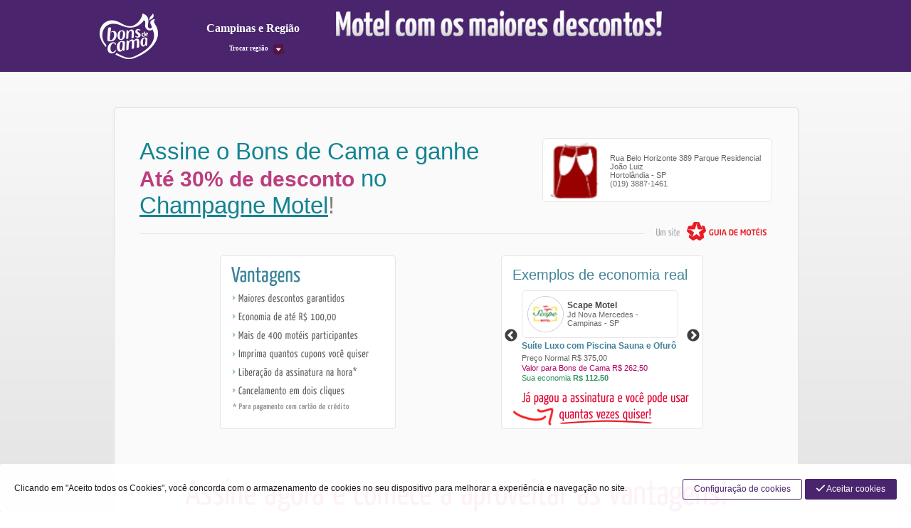

--- FILE ---
content_type: text/html; charset=utf-8
request_url: https://www.bonsdecama.com.br/planoBC.aspx?plano=Anual&regiao=campinas-e-regiao&mt=campinas-e-regiao/moteis/Champagne-Motel&descId=4813&utm_source=guiademoteis&utm_medium=modaldeofertas&utm_campaign=Champagne%20Motel%20-%202132
body_size: 170177
content:


<html lang="pt-br">
<head><meta charset="UTF-8" /><meta name="viewport" content="width=device-width, initial-scale=1.0" /><meta name="description" content="Conheça o Bons de Cama e aproveite os maiores descontos nos melhores motéis da sua cidade!" /><title>
	Bons de Cama - motel com os maiores descontos!
</title><link rel="icon" href="/imagens/favicon/16-transp.ico" sizes="16x16" /><link rel="icon" href="/imagens/favicon/32-transp.ico" sizes="32x32" /><link rel="icon" href="/imagens/favicon/48-transp.ico" sizes="48x48" /><link rel="icon" href="/imagens/favicon/64-transp.ico" sizes="64x64" /><link rel="icon" href="/imagens/favicon/128-transp.ico" sizes="128x128" /><link href="/Styles/Site.css" rel="stylesheet" type="text/css" /><link href="/Styles/modal.css" rel="stylesheet" type="text/css" />

    <script src="/Scripts/jquery-3.6.0.min.js" type="text/javascript"></script>
    <script src="/Scripts/jquery.maskedinput.min.js" type="text/javascript"></script>

    <!-- Global site tag (gtag.js) - Google Analytics -->
    <script async src="https://www.googletagmanager.com/gtag/js?id=G-SL6FSV8JJS"></script>
    <script>
    window.dataLayer = window.dataLayer || [];
    function gtag(){dataLayer.push(arguments);}
    gtag('js', new Date());

    gtag('config', 'G-SL6FSV8JJS', { 'anonymize_ip': true });
    </script>

    <script src="/Scripts/geral.js" type="text/javascript"></script>
    <script src="/Scripts/jquery.cookie.js" type="text/javascript"></script>
    <script>
        var urlPadraoWebConfig = "https://www.bonsdecama.com.br/";
    </script>

    
    <link rel="alternate" media="only screen and (max-width: 640px)" href="https://m.bonsdecama.com.br/assinatura" />
    <link rel="canonical" href="https://www.bonsdecama.com.br/assinatura" />


    <script>
        if (location.pathname != "/msgCadastro.aspx" && localStorage.getItem('GUIA_CONSENT_marketing') == 'accepted') {
            (function () {
                var _fbq = window._fbq || (window._fbq = []);
                if (!_fbq.loaded) {
                    var fbds = document.createElement('script');
                    fbds.async = true;
                    fbds.src = '//connect.facebook.net/en_US/fbds.js';
                    var s = document.getElementsByTagName('script')[0];
                    s.parentNode.insertBefore(fbds, s);
                    _fbq.loaded = true;
                }
                _fbq.push(['addPixelId', '1562231044055336']);
            })();
            window._fbq = window._fbq || [];
            window._fbq.push(['track', 'PixelInitialized', {}]);
        }
    </script>
</head>
<body id="sitemasterssl">
    <noscript>
        <img height="1" width="1" alt="" style="display: none" src="https://www.facebook.com/tr?id=1562231044055336&amp;ev=PixelInitialized" />
    </noscript>
    <script type="text/javascript">
        $(document).ready(function () {

            //Abre o modal de troca de Regiões
            $('.change').on('click', function () {
                $(".openregions").show();
                $(".change").addClass("active");
            });

            //Fecha o modal de troca de Regiões
            $('#RegiaoModalHide').on('click', function () {
                $(".openregions").hide();
                $(".change.active").removeClass("active");
            });

            $('.change.active').on('click', function () {
                $(".openregions").hide();
                $(".change.active").removeClass("active");
            });

            $('.wrapper.main').on('click', function () {
                $(".openregions").hide();
                $(".change.active").removeClass("active");
            });

            $('#ibtnBuscaNome').on('click', function () {
                if ($("#txtNome").attr("value") == "" || $("#txtNome").val() == "Digite o nome do motel") {
                    alert("Por favor, informe o nome do motel");
                    return false;
                }
            });

            $('#login-top').hide(); //Sone com o login do topo, mas preserva o js
            //Coloca a url padrão (http) em cada url com a class="http"
            //$("a.http").each(function () {
            //    var _href = $(this).attr("href");
            //    $(this).attr("href", UrlPadrao + _href);
            //});

        });
    </script>
    <form method="post" action="./planoBC.aspx?plano=Anual&amp;regiao=campinas-e-regiao&amp;mt=campinas-e-regiao%2fmoteis%2fChampagne-Motel&amp;descId=4813&amp;utm_source=guiademoteis&amp;utm_medium=modaldeofertas&amp;utm_campaign=Champagne+Motel+-+2132" id="form1">
<div class="aspNetHidden">
<input type="hidden" name="__VIEWSTATE" id="__VIEWSTATE" value="NY0V5HrKlbp3W5iP60eDFa41w94IYd3mAYDBFanHT0ouBb0Wjs+OJdCKEkgyqff0H4CQVx1cg0w7m1KT+yywjXhKu7FuNIHdbMV5fJaBR0Gz/wSjZk9hExA5YRRses+euuYo0sVG1bB8RCNGWfPD0vyojhif6oFkVtwJhUrst8O5n3Jyw8J/anckS4HPtwhvzc5a/rHE+Rxpx58bhwPMsqVfRjFFEhj1SpKKkG1MyY41/JExuz7EJy/u+8VMTbYoYrupvLM6X/6C7L5yA5+hT6jo5qxoXlWiLzdts4En9479d0Fv2t3SJVdgYFXlFu5hkj2Qq9gF2ZnjRIOSbOlATCNVymp+hcGnpviu2yWC2vnLGBqWLQxLnjD/Mh5tKpMGDTLDEIviUnm9gfBhZS+ydklwThAp1SBokfXHFIP4tnDxYnTwK04D8B5ILP/rXp5FFNZP4DuDTcXEOnI62KvlfS6aGNgS36pQAsk9YhB5lwUM8/DhhE/oIlmcSsuT8u7m4qUR+w+GL+a1q+M1sxB2neKVLnA4y/j8wqwMSo88+XQZmxkAYhL4+usVd7yDbllXz50/7bPnkJ1eGh139dSt0gAJ9xr+dhScfBlgVsITmVkOtCx1OXpZ8/HodybDNkGsSMDv4XqGE+TjqrMBfJYyajoUJiPlf3hoe5ZVJr59L4PPyixxp9MVVX45xOmR1NSi9//yD+XxCBO/[base64]/5Lqh11DM8OWJNogEu12y5SjYDZw5FbR9oyKQsC+SQN/Y7skYDIg1M0QiJ3Cruvbt+2zKe48oIsQdd7ZEHS6TdJ4Odu6sxI9Eo3D88HR5uUL8+mg9xsLzwef8/aNz/qdL2TivEMyiQde7PkXA9PDSNs8InGlZ7KVO06kPYMsLwLxeUHFgo/nSxugWaxX2Kt/FrxB42qKyr8X3UMoMq3P3SA0tSxLywD4nEfTyTkEb+PRs52pQf6zu5uMHicauxYZLX5YT0rI3SvAHzhTSKKWzzWeJcQNJHxEvpOYgC6uuIIu2IqUjsx1Yw2NUrcNlELYhIJVgxNg3ZRvYJaXZ5YJNvI/e1gzTKKXA4hJNxxlVKUKwbiCFH22j8yHwqjRzqLfAX+ryr6eGCIXSBEiXmRvv1S/fIUT9aLNYWG+BDUZ0WIV895+MONKLM1MYuQe20ALthPiTgywNQeWOyXb1LSl0zVBfPKqezH6p/EklXAUl19IbaB4fKz7q5SZrWOJmZ0vzs/44YSgW537vc8PIs6LCZO7kfSGmAlEebP9zxfgEfTwX2rSqTe/zbkoZ626uTgkVgvdRAw0Nd+4g9iu4irOrLvGQQjLRkWbGDaV7ZEkSIUM+XHylLmBEHP5krYHzFq4tBKbIIpEvOc9XsWewv1Xt3O6ajdYJVpfE8WBMDb6GfuIeaH678h5I4SgodezI7MdyegZU+wY/0jqn8+iuFWFg6b9M+AsheKsgt4mI9LJ9UzmEJ1tesRvdZaM2Z9vMiqcWEotxxG2y3JkDnLXgHes/1LUDMa0/1SrGOhXsv9R25UrJFZWwPnWPYHsA9J4gTcB12JNGehCZabw3E2KXC2ArGfksA6z/PgbcCLh6lZu6dRZCYxyAgMG95Vi+FKie2HoOpBYJZO2brqhcgFAmcfDHFp0YZfPSN3Wlm2YkSZWOecT1jUm0nlNflUKlyJlsV+hBfDuwSIeE76CyvbiEhZoTpGpwnyiXU0QmU6x/BOvB0nHtMJ03ZgHTmV6ECveSjhiAjoqVH0rJ6zTiQpHJWToVO89aPLsPqY4Gq+8l6r65nM8X7zEb8+9dQ5hH7960P7zegCwNUrea0P1Two83pbVLbdeEYSHBy33L8dd9FW43U+NtuZ+Cj8kJpD3WMtg8u8pn9+3Iuk516kjcda/aa8VAVN3jxJkHnp+dmzspTZUh5piTF7054BJGpr5T7ZpXBe73NubduJfupq+MwVO2hpiMha/k/JVQDGy95tP+uXx3lQlkzTFiD41p2c4n7SLCBGjpZhpASprRKXhgBVGsLMVdyal9I5sE36a8mxLlf3XTHTmbvIdghTDBeTmO56bEHE71fgsqcmsSYF3FvJ/E8FSMuOdtxgL9A1SYnIi68/MVJT3cGMaistAA0uEU9lkQibVDMlGtUVfd8gLXOObDSQKa5ttDM2+34Qic4cyHEoSJvjABQU1VlOEUgzPz0zAGDZ9VW7Grk+aMinCUzoAXLyA+dHTLOA7w3cVymxGfIOIOFLvyYxEkohJ29PMgLq+ZqvUn/Ad5JtnjOHGPzT2btWTEypMC2cq9LzeaD49bWPDDbBohucT7ecOJZg9we27eJ0vjpkLK7BYOikH/Rr+Ltxq8WfbEFdZnPyUPc30+Pcqfuodr3KY8kenfrEz1b5teZTba/AwOUgW5yDjJt+R8278dBYHTiZVyCqPnxmgn0FfyKTrsoW9IF+1WqCDYF79AAJIALB6r6llwKmyOcL5kaBd6CGDjuvhEjVOcPSs1503mZNE4mm2rbY2WmPW1v+U0GLXpGNRWgrrmFXPvz07tV7lGHnRp5BB3K91mZ3jWNoHpPOVNW+AjewmRziCL/hHFu8S6/Yhe5ck3Wg90w/fMWM8GX5W2n+IGFBuZAg0UlbdOWggj6AltxE1QgkAGYzZW5Q3/wezwJ4LfSqYoOuOOF4wLk57d/Lry9upr6gP4w6cm8VMcy2ubW8cCAb4qlEGmHfeUUVNr5cU+s3NvEKcPRmVmt16X9lGnxCaR0olk/taPQULcngdDGW9I8Gk+3M8BskOqgvC3fPoGahJ/H/kq6fUE8yu6NgSFfhWQBrvzDUfRoDkeeNPbTBAbXxgTT6kUSReCQIFwgzz6Z/ugTi6/jiQJ9klg1uk1Is4N5iCu9uqF5Jac7UdlidqCgnAfpdmjmeTq1nXC8/9ebLo92RM2diufCi7gU6lAEJfIbgbkQfL1wxn2cAB0euOxsInhQEIN0i+c1LyLFbFtmgSy1OZn+8R05VD2ut6Zz8R19B+8vYJF+RLFDc2a9WXigOOQUOwaaYGiI4fgPtziHDNiYnuKiNb1eYCK+Lli/2co/EwRYZFSCh5ypNZOuue5BqbLm4MpEwUZHQqVcac5Xzr30Yhy9InoflSwUXAC2ITxDdd382IngOtj5Jhv7MLo61WWmDmu4VkWsKRFGUQt1PwxMZbgCyI7sAnUGBe0qGMlqrNCB0XuxQ8pPKRZCo6p15BsUkfkZn/LbImY2pYqQ2SAZsPlzPeOAOGAcqOjtYHTgYyKsx+4r8s9NXbZ87wOUy+h/qDG02ndGMnLOSaEJpu3YPVY7st7BlByV8+99omzfTc5uJw2oWalS55aM9lKbFKolNA/NQvQKjL+I/BxCNP1xM8deoKvD9HOFT+YnDoDMFk2NJ0OeBmwa8Sn3/HBm9nweFgQOcn8G1XlNybl0jGbgy2yi6wrfRtt37xNuPAn2ZLzQdJlrX0caIAYl7uwSsYTD5sn526COAnh36QQrE4lsyJKLIHByvgPm6lxSO2I90afmfo7kMoLa9B+EW2SU9PtM6PN9j2+copZ9rBYEYGiKMqc/woFq5Vw7s00xL9+Dg6h29Jtxy2C2wC1T+dXyi49/[base64]/PF9IiSL0uEFkqwyn8pa8X1xokl197/ohjq5KXxsYdtgSeJmB+vf3Ikb/YRukMJwoZ9YPN2boLMH6J9F2OMY4PDq/emeT/xV0/YMYKC4xFuAdyFGhupPoIgY5J7dVUOMOIQqapjNRUzoLU8DrARIyhtklK/dLVguZjyc8wKEuuebbWCYQ8Y8eiJnQLwGQ0La1yXwW85jnnUTfeLG9Cj+LkSFATkl1vmkQcEMIyvnqPRKoyLDevzkuQ/9kplJLvu6Qhi9ezhtOzdHRAZvnJ8Qw1JFOJRBxMmkSlnO3EvFdNp2trkBSsUMNtgsXcQPfg4nOzQGjqU4oAeN9V8Pr/wtrFJmgEHxIbLOISOqZRR8KCHT+wkIjdprLjJeEtEX/5onvv53/hGU72h2XPAr1rDHY3gaJHwSRAtrnf4mXIXzlOpCpUiPf1bJrBUOvr0BMk/LvOy5mfQ+iSH8syTGojmUdVuuM6HqTQgh0Jkr9zK4ea3qQUnT2Tja5GMy4qe801FBYLEGJlpLUTiMdVDUAKNGZT94AvxnUca2epNqyJcxauFynHib+gBkmN+fc7TskM3v7dly2gNvBzT89uFFm2aMlDZfU91I23QHJOxKBWCnyKKJtwvrHu6AlCHwdrrDj8w/zAV2OAQm3tyykS330awxVGFUn+qrh7QXatAoedyZL5oryXlFF5mXu7Z1P9yB4sU/qYsVVzUy0cHRujiZetCXXZ/[base64]/d9HlZLYWRt+kLT+fuIIQXXabhgtiJCVtozkUlpqtgatXTDau3XVD1xu8sead56szZ/0A+xdfTO+4ULgpI9eJ/ArvVifWj0DJBgbmya110/tTwIIx5dg1FHm5EOC/0YznRfjb89cFvUcr69u19rU+Wj8VIZlJ0aniG/ILH8bTy03EVAVyux6cLba6Ckbs998bkgaWZzsyMeseJ1aWmKmejFjpnNDfWzEA0WNROKAb2eRABuNt5aCRBr2J8HQUVYqVq7P87akpm4WlCisexwxSwSSEEB391+t/TDCTT++ybjdOyXxV/9hQzgZd0BBWaaxCw/VBQakzFYPrKF8bQ4B1WZ9IMipdqbw7uxqGeIMnpXXoNSnzABDZNwCcY6rAi+EkYoYp24K7u2lBWMxTMjRFrVYcd5cFmMq2wfhM95feY35iFQuNmODtsU9EhpZJ0tWCDws3j65q9ZLf8fi/D6+kWw+ELm4dQkFZU5a6iyGgl6uGR7Hx3dfQTXmHXKJW4Bk8CMNj0aIXV5y60OeD5pX2IMUdRNpDL86FxGDDCkkrgTc/7PEIVuVH2E5ioz2F0h8hOL4ZAa/47aA4Jy0hMECP+WbFNEDmn8N4+k+mB9bOMBT+uRmZ/TFu9qbie5KWkye30BYDHRjwvKxbfpm/FIxdiKUpNiVwiqLQOtw1ZyhBtDShFgowLmaKYw4oNrNW/+qyyIIA66PZ+EkGVYj65z/0m3Fgd+2dYZZty8ZlPiNFvFh4fZe7zVXCRdhe+i1TTANVCRb7OHecF+B8eKmI2iF571PNk95Sy6sM/AHxdldPTDo553xwbf9LlNgeZWJ9EgNw/ZputN2UZR2abeyVAHz/T3vlyvRzOdJJYwt2ZC1oNSWId7Urr5DNO2GaiFbYdsdc99Rmfikw4NE4Tfb8QspEJo2nFNglqy5Hpz+m8qx7W/VltF6k0Sp5hiy/lhapc3ri0ktR7iz8bUI3PYfd4wg8uXkHRD4U3t3cEIIR9V/ZfUqFHak34lJjin6vqONa9JrN0Jc6hdTzNFXG2YaTCrBZxQkewOPteKkH7qYJCL0gkIfA7kWdh/E/rpkAmRJGpyBu1Ma4dMQ1fSdBce/fixChZNgLMo8QvikU6zheASjKJrNDKu1opgXmktSpTAxOLpWHCXs/hSd6lmpBNxCrGyFqDfmEVsxkGTzv5tNo87izW+wN6Qhj/Z2TLrYLkFrH+ABFcDJ1B37SzV7iXbJpghACeK0+iwBgU6wRLJ4jlpBWtO08fvVAMTkx7DtG0HUXt+Y3fqz/qBZYqiJH+Y4Fs/H4mwplosBZiT+lWRSd8siqrx7r72Mmd+SbGJPN/fv4YrTiDYsQ7OTfPsEWoSRUHcVadhULaPcUv67sZfobgCXOZd4bGCq6HDCBqt7+XoVCAh2YNzzEhFY7VGdYSv6rRc4l8NpMF9CD1XhlHwBurZnXpUM0sxvWg1UQbH8q2ClWl85U6KitvwDAgoSB9pRF/onttAEDhylrlvOT85G7y0GIg3PQO5PnSJdUE6J7OmNoZQ8DkW++kxW98qZ8DUlW2iDjyE26kmu5JxRa7zQUAF5AQboqILuW2PU+VS9/8i8RMDirrJe9mocPcadbm7vGKuzTEa/wbKGTBVyEY0cmsOsYmffivQumYmK6qZs2M/R9TEdN3nBSUOLlWnFpAcq3QoSwfOaw8MOxWnQsdvuX1ZjpDouOf630R+1vXRqBEe8cgTruOj+RiOEabkAU4qybSVa7gtxAqMtVBmqfcrKWD8Kp2RiD9cvKMh4hgFlWaKRz0ZYRV2ZzOZPdMqtttGTBDHVGW/zJnFjm0M5utjUcDe2iCSUmW+DMIDWeBviwaT0aVwvYj7Cjz3/eId4mzhrGbx/JLSPGInf+bDxGfqfJGQufhBodRCb/OakQdc6Ltc8/76kYKfQ+aPFYnnjjUDXXD+/lj392Mh3J4bJUW6IkotX6fA2kzmXkJ1F35mEEUA567mBfF1OGaqXs+sMo1+8yWqsyqnNQaAo/SJFWRsHKz5jE7vSodbX+clYjXCqjKz0ycv6y/BWlwT03PELSeoeAnoY2Pwm83m5CRJPSQuy7z/[base64]/Bp8q53bL4OeFOcVXTUguhgsvnDtaFdK9U9WtrKogEC55iBwsNyGM2YhJ+WFJc4Vy/oHv0WOgY0i2NB1V4yZr41pl45DTLa4voq26SyZ2RuekgnbBy37rBxfWbgULg2xvB/[base64]/izkQ65MMCNnbtqOgy8bUbzRLXye7D3c7va/oFIAToUNKq/PD0+CGX6OVIdqbCFenPaVs4UiuZBTMYQd5wz1b/XVmtuoQ0y+VFge7PyNVCHi6K21fu2+viJH4Sc6QohQ7td5B4J64fsc/zCnIatD5RpiF8nSHVJJvDuHhPh1K+BSflg36/9ZXvRpCCnwtDbh2OqRbXNDgwoTQ/[base64]/g76Yi0BdMv1sEA3twQq02PJtqg3/[base64]/2/KQF8dRyiCdQy4+GQeg2Rj0PUCcEGoKu/[base64]/WTwDw3uZk5Oi+5w1nldlD5s1lTcboQ7eGsn9RFvU39E8VRA9coS5EilxcljB6NIQeQk76QHvovmXDXI2qwmQ3JN9waj7ip5yvfT63EWk5nRAgnepLpaXoQUnizgCHCsqqmhh829W4UfBFkECAa3WPzy/k32Is0XGgsr6dUX8Bg+1NfNBZElqgm7OXz6vZHg03Gecf92xTn+rw/FBNCBpGs6eRZLH5SzijCCLTmaM6MccexReNT77NMywVhSmVHA2ZvXYsrsZqVuikyp+PtIeL6hTnSz2R9sRUsgXvkRtsGNsq++rPR+cErITam9eEdim9rP0oeolOLTeGygFbdUOseEPnQyl0dBB9Cf6dRktQe320Z6+I13fpEzNg9RlEdMTFE/bJ9W48iqRIj11Do4B40qDLZsZ9o1arUzPzv5g5uOIVEGanmaQbuAsplX7lXTGGImMA5TgiSSl6dpqKMLiBLoCdEvrGOe5jSoM/YWHTQKxEzqYzl/wJOCDIoROldJ8D59bDqnR39LHbW+aXJgKd5+sDR+qpTMKC9SgOxRPyovZfSy+JD3fIMPlXdBeiS64WAWWvNmyL0650CMSDIZBTyF1BQ7p7G0DVOWLZPchqWJOjxcM0xDDB6gCivhIlCiHT/cxdf1EOTduUucsa8OVsleVDUayl9+3I18zKgZz6yVHpV52b3NZRE6C74ed9DddbqGLW7uE5giuVkYL3Xul3uxQhdP4be/7GfrSNk5hu7xaT9X3ntT+UCPnEmXndyrCD7N/aTiAdy5LWg9bWnVHkd5YhL513nvWyeGAk1PUTGn5fhFNYna2uKvoRoOT/rB17rHn6so6MsQ3gxACrFYolQDQKvrJYdkMzU++6DOdAy9+vsFZgtC/NItgzPOXJD57LojCarCyh37JoVQt5Jy32EdAJ9fNkM7ELPy7vFN+I+QhpSLqFQFOl57/gA/iepjYiCXxnDq/bMZN1g682QqJ3Y6eTpZoH57KaeLVAuM7JcK1+RP17YzNxv7QZLCxOdJg7douHy/Yu2ByK7nwEFWkOkQzPpgq1CEkDuOYoIymowjquLt5z/he4wh0v96i3pqtAcZYgyP1nYEUv+n2oMfWuGPiyJJih6MBhlSJKg6Ky/OzIYc2L1BlgrjQ6Ws6KgRouuEQS93HdO1jWCTdgxDnJb99sAutQ0FmNUu400n5xuhkx7ldyFMiEa2LjByJOTrbl8iRrrKFjN8SDXE0GkZW+7l6My8adz4KBPc/[base64]/IeleUXzTFdcLuwljDTNet8Yu9PfOsM8pvHDf3u2yxfAZ3X+EqUatFPZSTHhP6HF/zhr5XlCoEXhrWzp535NM/ZhVDnfrT7J/M7emRvtXKtKodMVRQmVaCciSoxjWoynmnoUYxUcIRdyKGWJ7Qj3kXuUu7iJHMglbmi+bHDqcOyx34GzPSWZJeM/cdKy7sVT09kLq7wu0Fjd+9LRQY3zOaHqk4IfSiDTO8Zx189zuXmAyyk4vKHrqRFq4dEAEy2FVYwS6Gz46Yhals63SnZ5yKOfrsjidtrdHW+gsKDwonXkFuwl0ToC5Dy/YslsKEm4DinK8/69enFsyvwxjXnmVr0J8XJxbn0Fg6vJiXP9OrRsCvgfQciFM6M5Ki83gO9/n5o7mQbC0xqhmjkvGOUnhJk1jLx4Ld2MWijdHAwL8GSp4D9gW9TVtewFNIjtwEJ8GQscso9LzjLoKBq2zVk+jcYs1tmeMiUcie2tBMwisrJ3dMASPtPE2ntO4DFjpYP3xZ8jN/VdjeDwbkNuqotmlh7ei36gH4cWJLud+ffQUicEB15Zr+rSk01GtpJJla2J2LgLLK9+b19bC/XtGA2/[base64]/GkyIvKoGz8pzEvQCDQkVDqkfc5Nn4upqNqxoO26ZxGnP/QcQdVstSPdQGIJqbg6IYhvmZgTj1YUVb8p9WwGdb4JScrU4ICsWS7g+UL3zkN3ljJvbmyb3uOQ91uJLqbRCiY8fJ/jdEUcJhymswdw/BkxZAVpK3vgx4Lz2Sg+w/NFQ8SgIYiRqvWgmFaVTKgLWX31idmQNW4k8l+hCwg6SmnboFM3s+GjFHI0MBGHWwH7+rR7zeyT+Bqe+zK0MjZIricoz8BCqkqoTMleDSTXJiImL+cZsp3M0AEzqsZZHHsoyOxApamyLHvvekQxuk81Mq29Ta/vjfiTujR5crBj6uuisJFxeNrldBv/a1ijbBnI5KNnuc1Jnfwbs7ISmiOIdFoTvLkdlW4YiIDvRVzvsAWiRS43TyJQJucPC1Km1e15lyBWkd4d1VzbKBkPE4S7VNF/L6/ASCcAUGBrOQOQmC0bss5JPgOmRo4fxmM160SIQVVx4+mLLtWrxRQsn2eCr4C3X6yg0fPeFgqlkNW4ZvQkK2oNCfrWGMX34Ip4DwoEc+1xikKp6mrmGDRVu/Z+0aRuleQx73gUvSE5ISw/3lRVGKaMFgGEc3gZfDII8UcOdQN0H1gLZ6m8zv9TcAxi5GRSMOSL5LQY+0v2f8WwdiA68jnQkBHsnEByIeF8XpaZdjNbFvYphVdEEGjB+GOp7Ziw6ZzAHE7Si7nurzJjjcSibffqyrZfsE/iwxFT4S28qvH4yojP5szz3vzQHWCK0JmGdNzo1e6qRBA0NrcUyGKNJi+SzkgIoHgaWNe/p4Owy+39T/pgNfubebQITDwEgdC13g+hGvAyvKX+HkNzIPz/OX6DUKYQhHAt1dOLji7b2ht0iIuMEwd1LJtjfHUNZuT0dmv1x6yAlRQHABqFEwC82JqJnmBGeBWWJFkzSG9EiJRs9XISrANxTNXGp9cdcx+yKXbNzACBB+O/[base64]/IfgbJ2/1/R14zAGjCwdDXTCI/U8nuWFm9Rfkd8BL1ntHvAndxhRagEzqis0iB6drZPplh+/P9gL1eilCP4sTGl6mcI7PLtvqeQNKAFFq/T50l+oG6FyJX/zJdKHBA83pQX+GhD2kMH0VOYBR6vvmG4LpxGXDN2veUM7mdkj9kl1PRHxdVWJvzXXv/ljDFJneCFgoOVdFPECDNtXkHCnMaO43o2nNBLE+5Zyj66qc/yMWimIxYjZ5IsE0sdZgJcJ4UOc3fneH5g08/3K9RQngnXAR9pf3OQ7uo1wSIcbi3bApD2PSrXUHet+sNYMEfpWCU9atOf7tbECyQGv8cV+4Th+1dDda+F4kzsoJ+2QV+1jQ4jl5PksQcJym+TSS960XP2Kw/FYmPYJBBlWC4AeRFh4u2D5EtpA7uaCTIe2/vYQP88OJ7fRK5ulQZqvSKZdMAjolV8jaOLVpnQ5qPO/rkrzqUvxPIpTsnuhd+QPCoiiO4/aG1sz3qIzVdaEyJPlRsgkU+j00Y+/26+hwPVW02Z2ygCiV/dwhCS+1K7EBbU5Cd6XsWU2Kkjh7Jy4QJy9oa3v/aRfkrIyWXviTox+dTEEqwlx39kHwq41n0qEQd8I0qlrDrY9amEmf7ffcExnhXex9LtVKKxxHp4SEFCdaEUs86xatmPb7TKpkxvOq5V2pZGHy53igSLKSzsfOa1fCAqdNfo/GG9dZw38Fmi60ZhpB9CFowadPnlhc+gcUu72BFg8Uq8asz8eFz2kjl3WZtgbgA+5XkUWdH8gqvUpok7/QTTa1FM6JgzSIvOV0Ni3CcKU4usUS2bQnZzu/+3LZlak0P9tnQekAfa3KVROps5rVJP6H7DGm57CAqVgMbuPi5RCQVOuy+lloQ+qnVGXXAbUnWBlDn3hzGv544x+fdOt3of2jSJ3XNvr/RrRONRxTaU2Di5xAFKH0VCtDQy8R4aWheKep9KFKOBsBH+RHZVG05qVBQ5HWgyGsGGYvTwfsWkaxhUivd2jjwV91IQTVnX71GIAyEy8WgWGWXfcm89NLYJK6Ze9/EWM+qS+cKu68K5gUhIizmfnXX6iXVCccKggjy+mlglDDOfLGdqSWN3015hT6blnJ7yRyqiLd3H1Al/qOlmUJj5ICO401mnnJXzhoxD0O7/HZnOyxrEYmJmT6OfoP2aE4YTKbNRYE3mDETLj1PDUvyG4Xy+f/F2vX21kL3UVo8PXc2I+YvSY247HXIarXH6gXrl2p52HfNuhtLup490mvjOZVB8v+TDUOye3jMXmr0JHw479js29PCi8jEQK8Tgo58nWRMkUhnGVcERwMKA5PQYX4DSJqHHKsT9D1tl6Wtp+Q4aqcHSVikGB94lYfh97rXOAC0lcqeYX8d09csvUhpQY1GBb/HLrrfvOv54QbHNfkTJquQHMOzRXlDNNcGZnbkEJrdfI0kn8oHI21u8igWXJG6iDpBrN/qiED7BOTn0LPN6Zt7JgNggLPfS7HO97w4fDbRoOBlANh4spLdbs9J3EJ2bU465B0Q399MohPz4EGedvnIh5xxrmeAWHLlZ7ssSN6CeNSIih2oOpIXfcehtLzi+ZwrZNB8WklhCy26wwXggxLK5BAcs5Odp9gRDwx2/vYF9eASYsxpixsKcjtk22HmC/lMOy659GSZ+zWvH0DUFaIAWL6R70fEXw7BgkBZz9lTcKmy42YXM0dDxCZ75sif3Aoz67RVc4suan/RinqnugnYebLnb6OuMwE4Aj+e/5URcv+e0Jjwyby4L3sF2pA7eDLW/[base64]/NuZOWtopowdxYfD17sK/P048ABv1tNSwLsI4GMqZ0XkBbBWlsXkRQZuzyM2g086sKs2zLXRu1Fy97usY8HXMkB2y8lnzymHz/WtYcQ2SWzIvVD/kCA7UwnCDavvxeZoO37pg5OUjX2SJf1biFLDCPAIbiswWNjMZ6WdltHs6xaQv+TVheULIgu4GTJoPxl0hfmSbwumQcspRQyAOmwkBv0QrWT2rF93psEfrKO0UN02qi/x28yYFBAwSSdjNYeXkhussVe7TekxdzSFIsT6qZJD4umwYa7AwvZ+j03U9MjfvaQzIYOGNYHhU9EzpGNu+qs28KBo8E6tQv3MNP60bBKY9rmr/a3Dbf5nAnjTs+NFyEnM9jrniH25TudpRCAQsweE1gMA9fcSRv6cwZesOuUIp/HzMC2DU3SWVrQxlWmlsr7uzGTIzZNst/JHKDWFL6JRc/KMt+L62t/5KLbrFuxOZD8iydSScDF22Unm9W5CFEX5ubBicxlNGsR0409VRAqp9brdNa/OPfbmc3+2CCii4iZ5YU1U7Z9s6fV2M+5i808ugaY5hoBMCsdiFkyn/CLAXzPpMzrYrDcVvOhoDPETmWO8OhDXv+HerApoenWqUG+BVKIhdGISvh/HOXnIJpPg9Vyrg7z4IkP9JuDci72E7GsEmwabrz8dBIS6IZ9aw/Afbau4KRxFo/YYoWa8KPWy0pysUWED0Mnnm+NrlE8fYE9qNkWmmgfexJY0KmkBN0lNl6xZqbNd0iDTQZ4RM0cEoyggRU59scn6DPXaDfwmb7XgzvJfYI9vjzb6XwuMfs/+/mc1Kkg+ymvZS22XOtfG+iWD0e/ztTSN+Qc8GMqbjQyZXR2uYWF4Ajq9s7PQRzJWvBu176I5b4O8KyQn2yGNI4wGAZPaoZkuPhVeOMPbpaOgR+lK/vd90matCzgMFnsn1VpiwGeFqRhhRbR1+ewBTKNT/cN6fKdZNaQnhip5VGP583+D4uvyUkWaZSJK3w0mvrxdARlGKAejwfDNBrjn41rOODzgjpYKG+q6BVhGFEWGN4jBLy5kcLPqDd3AxzRP3WcSaonkyxl7rURQGaVgG8/jowHwJ0Db8HJCX9XmMI6e9TexmMc8G5WrSPWeHTAkUlb+ldJacXZsNNFb/FSW4NZR/lcszDCjP/WNjSDvZUdPdsxJWPU+W1NQ0VWeoEuJTWu/T/0MP6cxbKadwqSammojvfiLDnoFDqoWzcksh9jQ3sErAn1IHndadz50bm47NAuSPd2aaLIhIBWf07auz/F78fGrPFCdoCYgrPvojUoNTjuxyf1eOiLBGuvNM6CdgGav9qRu7yANyDcU0qisCDMbAocHTIG6AAamhWOXLWCBNPUNhnHwI1u/Ca1dq7GPS7N7x3RtN5V+KEQxtYZ1KJjKfWWe+YJ6mpHN/BJfTdxr/RZdMKaOIYr+wVvnZt/[base64]/+00W/cw7xx2dc1iMxjOzes2DDgRQ95fDhDooha1+36R+9TSYFiG3ij4gfeczxizE4ASKO1EzvGoYeCAAuJXbwtUIsY+S6WX7+FV5gQs1OE03xg/jOQWurv9vNflF1FZSHP+j34t7KZyW3UhRCoP7XTUZvpL4oCwM/m6SjpglqJIqgKaPiDY6GghLrYf8wZTbVkcyQvMm+10cGxblcv66JFEhTH5vcLz/JgYf1Stncb4XSynLEJSuvaTWTVIFlOV139SwmBraJlFQa3tH4Akwxy4F3SbDBGPhcp8kFfSPb/TzOBmuv8j/vyt8sKQReJPzYmHwxGx3rO3UmJ/+YtxGgyoVXm0q5DF6JeZBYsZV5WUlWi4n5+TnWxgV2OWtrDI5THbVxmIZLVxVOCy4/9o3Ge3I+TRINu3DK8a3JXg8UHY1MuVglAy9SQAPUKZ1m3hy8Z8D1S4a2MNpVIjbEkbI292vYQNC0GnBUpTH0uDTHu5AGGrsUUbxdJ+MPvYEW6JgImkXBCP1pCqlcX5ouPl6j4UylBIgYAGi1n80Sam1dgOofwbU+N+4vj3HRTwsuLLRG6JPX9I+KljIlWPad5zXDnU/GH9S9XQ/gcCM3J5/Fxc0hJafS75SqHE1EBsQOIBSoijFjG5lFHbE+5FPlTWCmlRluCWzDiv7u+5SVJp+3MgzF8fnuz0TyQ+cdHFNhps0GiENQBmoM70/E+g7WdAiZft7bf90iBuwsZlEsXL6bO2pEMklLGKnwsd6rsXjZVC4gXtL7lHg5/MZpaEYvd0uqE/bh7FOdRALgzowg1mtgjC9VXMV67gXcdJE5nWb+hskl5OJCDbxTDkQxj4mxr3kJV4uBrgWlfYNJupzMzHvgb9+iZZS/[base64]/NjQCvF89nL3K87HTM5hflca3ihbClqIEyo1aNBaPYdADCJyDo2cbxeLVuppxB7OinSsNmoCVnTp6Le3zjiN+ge7x72+tiicnMqI/Nqq4a9IAIuT+KoTXbUKhLpfNI2Vhg4LDYlwPvVMQcXJO9kfG7axQfJwEKM+ROaQuwy4gkLUT2uwoeMIlzAjQdOQcgTlWgnvd/JmZXg3GwbGO0lPBE++ZI0bjqr1ei2QFAPPMahS/y0XAT3FARQXHA+knjr2/90uJg3OccsWLi+dCt6unc/WngOnN52qc22EBRntJWfwPRFb5Q0X0PUC/zVupPAWznK3HVrv+eu/vgNQ1hFythX63ASdFH6oIJ3uwZJKtysslfcPRJJZDhB+qP0Gk2Sz8iLp1ej1N3nXLLu5HEHlkfO3m4SXzV87iufLdcWOzrrfdknO9BJI1o/qX6BMKQDLXgxwF0FDrYr6feGPLx48uw5xrhzulYUTLcsDlG0XbjoXcPJKbolJtt/qh168WC3X2Dyo5asunEIg2XXP9KZhlj4hgNg=" />
</div>

<div class="aspNetHidden">

	<input type="hidden" name="__VIEWSTATEGENERATOR" id="__VIEWSTATEGENERATOR" value="7E3E9553" />
	<input type="hidden" name="__EVENTVALIDATION" id="__EVENTVALIDATION" value="S2/14Ryl095Tnv99PRip742RrTl5h7EH7oiVbQr9ll8DpHFl8/mPKa1uK5rDzeUqqfIpv50JsyAlhIklFi/a0NEBjkLb5L+vWsD8nS2SxHrgO7ZEitdnMPZYJdJX2FhBQ4CzMEdUhJvGX90/llalqhfCjs8GuEY8qVwZwU+nCOCqr0x8boJeSuHZycpS8feGcGXguvb7tul5knPfyuxWoXa0Z5eXPaCN6hOMLF9JgC7z21W5VNnG4TzB3rNDLHGMmPCyGNGDDBcXy6mMk0FXEx6Bg0iCWfT/CwAd99r6UWC3DvJTnId9ukJjjxYB9v2WjDtyB5pKarldoSA9OYXC7TGFBMq9iYEitPn5q01jmHTlLeoxy6MrN/mfw2apDG2dtmnv2WJpH0uZqADyPk4/r//l3JiKId2BHSnBCbVGUIjACIjtGZ+l2Tkka2ImobSZRO2+I4+Y1qzxDutTvo2AsrOGBgOb4uHBD2PAIA+w5D5w8Yg9JuXToCf/1uDFsN5iQVttyPYzK7G+iySRapsAFNzg4F4bLUAaGSWo2KKiiJSt9v/SJdzgjd6Yi3+TZRCU+6Lat6tlyL4lcknFVAmrmeI10w80UxkLw4eu1ph4XLIH8LOZ3JEbyJBpDHbIMh+mPQ5Da/bhMzp2AQqkrTG5phBlczDEIB9L1RHE2RBowOMb5yqeLmkqmTUw++i6B/H1CkqRVF1iuuGZ1JR7UhG2yUesv7fUBKOLxVqmNXK26+gVbYghSteYjTsO9rXj7+r/+tQ3OO6qBZ/xKLHYCL/imeoFi7vFqFFVv8vgYV97G92gsKU2rDlyxPb9e6zJfE83PorpOiDitH6HOuUewzz2DrhtGleVlWtE4dIK8N2HhiyKhsXAVY9trGEweY64rQKwazB8Kbxv+z8Mwm7YtylCEBA2kirUjBqQiNAIDbzVwRl50M5GOupLdZ3GkUBJEhR4jxguInn+/fA9lWv9Xcb0wCFYsD7DvlUnPpRBc9HFpdP017tSpoGGo7aoP9n0MvCbEd2E6N56y1DVRH9Jc9tdEg7Rcpo0L30moToa/6syyT1/SAj4O7FZojGV4DuU7DlKHRDLy+Uz5SAY+r43hZXcOsKQKzM9AQb6gQcRx2Q+E0ltIqhkfdX7vxi3lip8Gchp9FhY1u7pD44n7fsrkB2I7MZXafKPTwPT5kydP9zH99rxxr5fj4PsAGqGa/iJV3wDVCH6j4ocaw+DvNHXvnbD+6Q2B/HbUsyiehKqTtCRJ72OU+Ntc0S+LcEbvyu9+4ESjZvNq0F8otkxms2PCwxmF10qihmgooxDfNPjcGcv0iHy6/SNTBjaUBbAqXCzCIoZuva8oirqCaEJhBX+D0OLZm7zHcrbGz6Al6sJq9evZOzhCMPrDktyM/NnVG+zUvGT5DQrBTlzTQ8NShlFctxQJBP/cgwHz3e0Lc4aWJiqgeCCRHU2nV+5LBFu6I72V+hyw7IsmKyZOkcGkonCvWDaDN55Ljn6zNNBrqTqM+mb0q4=" />
</div>
        <input name="hidLoginSocial" id='hidLoginSocial' type="hidden" value="">
        <input name="hidIndice" id='hidIndice' type="hidden" value="">
        <input name="hidCodigoCupom" id='hidCodigoCupom' type="hidden" value="">
        <input name="hidTpCupom" id='hidTpCupom' type="hidden" value="">
        <input name="hidOndeEstouClicando" id='hidOndeEstouClicando' type="hidden" value="">
        <input type="hidden" name="ctl00$hidUrlAmigavel" id="hidUrlAmigavel" value="campinas-e-regiao" />
        <div class="wrapper header">
            <header>
                <a id="hplLogo" class="logo" href="https://www.bonsdecama.com.br/campinas-e-regiao"><img src="https://www.bonsdecama.com.br/imagens/logo.png" alt="Bons de Cama" title="Bons de Cama" /></a>
                <nav class="regioes">
                    <ul>
                        <li>
                            Campinas e Região</li>
                    </ul>
                    <span class="change">Trocar região <a class="menuarrow"></a></span>
                </nav>
                <nav class="openregions">
                    <a id="RegiaoModalHide" href="#">x</a>
                    <ul>
                        <li class="regiao">SUDESTE</li>
                        <li class="estado">São Paulo</li>
                        <li><a href="http://www.bonsdecama.com.br/sao-paulo">São Paulo</a></li>
                        <li><a href="http://www.bonsdecama.com.br/campinas-e-regiao">Campinas e Região</a></li>
                        <li><a href="http://www.bonsdecama.com.br/ribeirao-preto">Ribeirão Preto</a></li>
                        <li><a href="http://www.bonsdecama.com.br/piracicaba-e-regiao">Piracicaba e Região</a></li>
                        <li><a href="http://www.bonsdecama.com.br/vale-do-paraiba">Vale do Paraíba</a></li>
                        <li><a href="http://www.bonsdecama.com.br/sp-interior">Interior</a></li>
                        <li><a href="http://www.bonsdecama.com.br/sao-paulo-litoral">Litoral</a></li>
                        <li class="estado">Rio de Janeiro</li>
                        <li><a href="http://www.bonsdecama.com.br/rio-de-janeiro">Rio de Janeiro</a></li>
                        <li class="estado">Minas Gerais</li>
                        <li><a href="http://www.bonsdecama.com.br/belo-horizonte">Belo Horizonte e Região</a></li>
                        <li class="estado">Espírito Santo</li>
                        <li><a href="http://www.bonsdecama.com.br/vitoria">Vitória e Região</a></li>
                    </ul>
                    <ul>
                        <li class="regiao">SUL</li>
                        <li class="estado">Paraná</li>
                        <li><a href="http://www.bonsdecama.com.br/curitiba">Curitiba</a></li>
                        <li><a href="http://www.bonsdecama.com.br/pr-outras-regioes">Outras Regiões</a></li>
                        <li><a href="http://www.bonsdecama.com.br/foz-do-iguacu">Foz do Iguaçú e Região</a></li>
                        <li class="estado">Santa Catarina</li>
                        <li><a href="http://www.bonsdecama.com.br/florianopolis">Florianópolis e Região</a></li>
                        
                        <li class="estado">Rio Grande do Sul</li>
                        <li><a href="http://www.bonsdecama.com.br/porto-alegre">Porto Alegre</a></li>
                        <li><a href="http://www.bonsdecama.com.br/rs-outras-regioes">Outras Regiões</a></li>
                    </ul>
                    <ul>
                        <li class="regiao">NORDESTE</li>
                        <li class="estado">Ceará</li>
                        <li><a href="http://www.bonsdecama.com.br/fortaleza">Fortaleza</a></li>
                        <li class="estado">Pernambuco</li>
                        <li><a href="http://www.bonsdecama.com.br/recife">Recife</a></li>
                        <li><a href="http://www.bonsdecama.com.br/pe-outras-regioes">Outras Regiões</a></li>
                    </ul>
                    <ul class="last">
                        <li class="regiao">CENTRO-OESTE</li>
                        <li class="estado">Goiás</li>
                        <li><a href="http://www.bonsdecama.com.br/goiania-e-regiao">Goiânia e Região</a></li>
                        <li><a href="http://www.bonsdecama.com.br/sudoeste-e-sul-goiano">Sudoeste e Sul Goiano</a></li>
                    </ul>
                </nav>
                <span class="headline"></span><span class="search-in-header-wrapper">
                    <input name="ctl00$txtNomeBusca" type="text" value="Digite o nome do motel" id="txtNomeBusca" class="search-in-header" />
                    <input type="image" name="ctl00$ibtnBuscaNome" id="ibtnBuscaNome" class="bt-in-header" src="https://www.bonsdecama.com.br/imagens/blank.png" />
                    <script type="text/javascript">
                        $("#txtNomeBusca").focus(function () { if ($(this).val() == "Digite o nome do motel") $(this).val(""); });
                        $("#txtNomeBusca").focusout(function () { if ($(this).val() == "") $(this).val("Digite o nome do motel"); });

                        $("#txtNomeBusca").on('keyup', function (e) {
                            $('hidOndeEstouClicando').val("nome");
                            if ((e.which && e.which == 13) || (e.keyCode && e.keyCode == 13)) {
                                $('#ibtnBuscaNome').click();
                            }
                        });

                        $('#ibtnBuscaNome').click(function () {
                            if (($("#hidOndeEstouClicando").val() == "nome") && ($("#txtNome").attr("value") == "" || $("#txtNome").val() == "Digite o nome do motel"))
                                return false;
                            else if ($("#hidOndeEstouClicando").val() != "nome")
                                return false;
                            else if ($("#hidOndeEstouClicando").val() == "nome")
                                $('#btnLogin').click();
                            else
                                return true;
                        });

            </script>
                </span>
                <!-- inicio box usuario logado -->
                <div id="logado" style="display: none;">
                    <span class="user"></span>
                    <span class="minhaconta">Minha conta</span>
                    <span class="sair">[x] Sair</span>
                </div>
                <!-- fim box usuario logado -->
                <nav class="login">
                    <div id="boxlogin" name="boxlogin"><div id="login-top">
    <ul>
        <li><a href="#" onclick='ModalLoginGuia();'>Login </a></li>
        |
        <li><a href="http://www.bonsdecama.com.br/#" onclick="intentionEventsHandler(event.target.dataset)" data-page="Header Botão (Como funciona)">Como funciona</a></li>
    </ul>
</div>
<script type="text/javascript" language="javascript">
    var nomeUsuario = "";
    var urlAssinar = "https://www.bonsdecama.com.br/" + "planoBC.aspx?plano=Anual&regiao=" + $('#hidRegiao').val();
    //var urlAssinar = "http://localhost:5594/" + "planoBC.aspx?plano=Anual&regiao=" + $('#hidRegiao').val();
    $('#queroassinar').attr('href', urlAssinar);

    function abreModalEsqueciSenha() {
        $("#modalMensagem").html("...");
        $("#modalMensagem").removeClass("padraoBoxMensagem");
        $("#modalMensagem").addClass("modal_recsenha");

        abreModal("modalMensagem");
        html = getHtmlFormEsqueciSenha();
        $("#modalMensagem").html(html);

        $("#email_esqueci").keypress(function (e) {
            if ((e.which && e.which == 13) || (e.keyCode && e.keyCode == 13)) {
                esqueciSenha();
                return false;
            }
        });

        $("#cpf_esqueci").keypress(function (e) {
            if ((e.which && e.which == 13) || (e.keyCode && e.keyCode == 13)) {
                esqueciSenha();
                return false;
            }
        });
    }

    function esqueciSenha() {
        var email = $("#email_esqueci").val();
        var cpf = $("#cpf_esqueci").val();
        $("#modalMensagem").html("<br /><br /><br /><br />processando...");
        $.ajax({
            url: urlPadraoWebConfig + "ajax/ajaxEnviaSenha.aspx?email=" + email + "&cpf=" + cpf,
            type: "GET",
            success: function (mensagem) {
                $("#modalMensagem").html("<a onclick='fecharEsqueciSenha();' class='fecharmodal'></a><br /><br /><br />" + mensagem);
            }
        });
    }

    function fecharEsqueciSenha() {
        $("#modalMensagem").removeClass("modal_recsenha");
        $("#modalMensagem").removeClass("boxLoginrenovar");
        $("#modalMensagem").addClass("padraoBoxMensagem");
        fecharMensagem();
    }

    function getHtmlFormEsqueciSenha() {
        var html = "<a onclick='fecharMensagem();' class='fecharmodal'></a><br /><label>Informe o e-mail</label>";
        html += "<input type=\"text\" id=\"email_esqueci\" name=\"email_esqueci\" /><br />";
        html += "<label>ou CPF</label><input type=\"text\" id=\"cpf_esqueci\" name=\"cpf_esqueci\" />";
        html += "<br /><input type='button' onclick='esqueciSenha();' class='button' value='OK'/>";
        return html;
    }

    function tentarNovamente() {
        fecharEsqueciSenha();
        abreModalEsqueciSenha();
    }
</script>
</div>
                </nav>
            </header>
        </div>
        <div class="wrapper main">
            <div id="wrapper-submenu">
                
            </div>
            
    <link href="/Styles/prehomenew.css" rel="stylesheet" type="text/css" />
    <link href="/Styles/slick.css" rel="stylesheet" type="text/css" />
    <link href="/Styles/slick-theme.css" rel="stylesheet" type="text/css" />
    
    <script src="/Scripts/jquery.tooltip.js" type="text/javascript"></script>
    <script src="/Scripts/jquery.cookie.js" type="text/javascript"></script>
    <script type="text/javascript" src="https://js.iugu.com/v2"></script>
    <script src="/Scripts/Services/ValidacaoCartaoServices.js" type="text/javascript"></script>
    <input type="hidden" name="ctl00$MainContent$hddCaptchaAssinaturaBC" id="hddCaptchaAssinaturaBC" value="0" />

    <!-- Isso existe? - inicio -->
    <style type="text/css" media="screen">
        #flashContent {
            width: 100%;
            height: 100%;
        }

        #tooltipBoleto span {
            margin: -75px 0 0 -65px !important;
        }

        #tooltipBoleto {
            position:absolute;
            padding: 0px !important;
        }
    </style>
    <div class="wrapper main">
        <div id="cadastro" class="content">
            <section class="main">
                <div class="box">
                    <div class="header">
                        <p id="textComDesconto">
                            Assine o Bons de Cama e ganhe
                            <span id="MainContent_lblDescontoPercent" class="desconto" style="font-size: 30px;">Até 30% de desconto</span>
                            no
                            <span id="MainContent_lblNomeMotelDesc" class="nomeMotel"><a style="color:#138492;" href='http://www.bonsdecama.com.br/campinas-e-regiao/moteis/Champagne-Motel'>Champagne Motel</a>!</span>
                        </p>
                        
                        

                        <div id="boxMotelDesc" class="boxMotel">
                            <a id="MainContent_hplLogo" href="http://www.bonsdecama.com.br/campinas-e-regiao/moteis/Champagne-Motel"><img id="MainContent_imgLogo" src="https://cdn.guiademoteis.com.br/imagens/logotipos/small/2132.gif" style="margin: 5px 9px 0 5px; width: 80px; height: 80px;" /></a>
                            <p>
                                Rua  Belo Horizonte 389 Parque Residencial João Luiz<br />Hortolândia - SP <br /> (019) 3887-1461
                            </p>
                        </div>
                    </div>
                    <div class="gm">
                        <hr />
                        <img src="/imagens/umsitegm.png" />
                    </div>
                    <a name="ancoraTeste"></a>
                    <div class="all-box" style="margin: 30px auto !important; width: initial !important;">
                        <div class="vantagensItens">
                            <h3>Vantagens</h3>
                            <ul>
                                <li>Maiores descontos garantidos</li>
                                <li>Economia de até R$ 100,00</li>
                                <li>Mais de 400 motéis participantes</li>
                                <li>Utilize quantos cupons você quiser</li>
                                <li>Liberação da assinatura na hora</li>
                                <li>Cancelamento em dois cliques</li>
                            </ul>
                        </div>
                        <div class="vantagensMotel">
                            <h3>Exemplos de economia real</h3>
                            <div id="jcarouselSuitesVantagens">
                                <div class="jcarousel-skin-tango" aria-label="Gallery">
                                    
                                            <div>
                                                <div>
                                                    <div class="boxMotel" id="Div1">

                                                        <img id="MainContent_rptSuitesVantagens_imgVantagemSuites_0" src="https://cdn.guiademoteis.com.br/imagens/logotipos/small/2317.gif" />
                                                        <div>
                                                            <div class="boxAlignVertical">
                                                                <p class="tituloMotel">
                                                                    Scape Motel
                                                                </p>
                                                                <p class="outrasInfoMotel">
                                                                    Jd Nova Mercedes - Campinas - SP
                                                                </p>
                                                            </div>
                                                        </div>
                                                    </div>
                                                    <div class="boxSuites">
                                                        <span class="nomeSuite">
                                                            Suíte Luxo com Piscina Sauna e Ofurô
                                                        </span>
                                                        <table>
                                                            <tr class="a">
                                                                <td class="first">Preço Normal</td>
                                                                <td class="second"></td>
                                                                <td class="third">
                                                                    R$ 375,00</td>
                                                            </tr>
                                                            <tr class="b">
                                                                <td class="first">Valor para Bons de Cama</td>
                                                                <td class="second"></td>
                                                                <td class="third">
                                                                    R$ 262,50</td>
                                                            </tr>
                                                            <tr class="c">
                                                                <td class="first">Sua economia</td>
                                                                <td class="second"></td>
                                                                <td class="third">
                                                                    R$ 112,50</td>
                                                            </tr>
                                                        </table>
                                                    </div>
                                                </div>
                                            </div>
                                        
                                            <div>
                                                <div>
                                                    <div class="boxMotel" id="Div1">

                                                        <img id="MainContent_rptSuitesVantagens_imgVantagemSuites_1" src="https://cdn.guiademoteis.com.br/Images/moteis/4575-PrimeMotel-Campinas/logo-pequeno/PrimeMotel-Campinas-logo-pequeno.jpg" />
                                                        <div>
                                                            <div class="boxAlignVertical">
                                                                <p class="tituloMotel">
                                                                    Prime Campinas
                                                                </p>
                                                                <p class="outrasInfoMotel">
                                                                    Chácara Nova Boa Vista - Campinas - SP
                                                                </p>
                                                            </div>
                                                        </div>
                                                    </div>
                                                    <div class="boxSuites">
                                                        <span class="nomeSuite">
                                                            Suíte 50 Tons de Prime
                                                        </span>
                                                        <table>
                                                            <tr class="a">
                                                                <td class="first">Preço Normal</td>
                                                                <td class="second"></td>
                                                                <td class="third">
                                                                    R$ 469,00</td>
                                                            </tr>
                                                            <tr class="b">
                                                                <td class="first">Valor para Bons de Cama</td>
                                                                <td class="second"></td>
                                                                <td class="third">
                                                                    R$ 304,85</td>
                                                            </tr>
                                                            <tr class="c">
                                                                <td class="first">Sua economia</td>
                                                                <td class="second"></td>
                                                                <td class="third">
                                                                    R$ 164,15</td>
                                                            </tr>
                                                        </table>
                                                    </div>
                                                </div>
                                            </div>
                                        
                                            <div>
                                                <div>
                                                    <div class="boxMotel" id="Div1">

                                                        <img id="MainContent_rptSuitesVantagens_imgVantagemSuites_2" src="https://cdn.guiademoteis.com.br/imagens/logotipos/small/2230.gif" />
                                                        <div>
                                                            <div class="boxAlignVertical">
                                                                <p class="tituloMotel">
                                                                    Corpus Motel
                                                                </p>
                                                                <p class="outrasInfoMotel">
                                                                    Res. Praia dos Namorados - Americana - SP
                                                                </p>
                                                            </div>
                                                        </div>
                                                    </div>
                                                    <div class="boxSuites">
                                                        <span class="nomeSuite">
                                                            Suíte Presidencial
                                                        </span>
                                                        <table>
                                                            <tr class="a">
                                                                <td class="first">Preço Normal</td>
                                                                <td class="second"></td>
                                                                <td class="third">
                                                                    R$ 230,00</td>
                                                            </tr>
                                                            <tr class="b">
                                                                <td class="first">Valor para Bons de Cama</td>
                                                                <td class="second"></td>
                                                                <td class="third">
                                                                    R$ 161,00</td>
                                                            </tr>
                                                            <tr class="c">
                                                                <td class="first">Sua economia</td>
                                                                <td class="second"></td>
                                                                <td class="third">
                                                                    R$ 69,00</td>
                                                            </tr>
                                                        </table>
                                                    </div>
                                                </div>
                                            </div>
                                        
                                            <div>
                                                <div>
                                                    <div class="boxMotel" id="Div1">

                                                        <img id="MainContent_rptSuitesVantagens_imgVantagemSuites_3" src="https://cdn.guiademoteis.com.br/imagens/logotipos/small/554.gif" />
                                                        <div>
                                                            <div class="boxAlignVertical">
                                                                <p class="tituloMotel">
                                                                    Liverpool Loft Motel
                                                                </p>
                                                                <p class="outrasInfoMotel">
                                                                    Itaici - Indaiatuba - SP
                                                                </p>
                                                            </div>
                                                        </div>
                                                    </div>
                                                    <div class="boxSuites">
                                                        <span class="nomeSuite">
                                                            Suíte Liverpool
                                                        </span>
                                                        <table>
                                                            <tr class="a">
                                                                <td class="first">Preço Normal</td>
                                                                <td class="second"></td>
                                                                <td class="third">
                                                                    R$ 305,00</td>
                                                            </tr>
                                                            <tr class="b">
                                                                <td class="first">Valor para Bons de Cama</td>
                                                                <td class="second"></td>
                                                                <td class="third">
                                                                    R$ 213,50</td>
                                                            </tr>
                                                            <tr class="c">
                                                                <td class="first">Sua economia</td>
                                                                <td class="second"></td>
                                                                <td class="third">
                                                                    R$ 91,50</td>
                                                            </tr>
                                                        </table>
                                                    </div>
                                                </div>
                                            </div>
                                        
                                </ul>
                            </div>
                        </div>
                    </div>
                </div>

                <div class="box pagamento" id="boxPagamento">
                    <h2>Seja você também um Bom de Cama!</h2>
                    
                    <div id="assinabc">
                        <div id="assinabc-cont">
                            
<div id="plano">
    <div id="box-plano-bc">
        <span class="titulo">Escolha o seu plano</span>
        <div id="option-content">
            <span id="rlsPLanos1"><input id="rlsPLanos1_0" type="radio" name="ctl00$MainContent$ucAssinaBC1$rlsPLanos1" value="1" /><label for="rlsPLanos1_0"><span id='mensal'></span></label><input id="rlsPLanos1_1" type="radio" name="ctl00$MainContent$ucAssinaBC1$rlsPLanos1" value="2" /><label for="rlsPLanos1_1"><span id='semestral'></span></label><input id="rlsPLanos1_2" type="radio" name="ctl00$MainContent$ucAssinaBC1$rlsPLanos1" value="3" checked="checked" /><label for="rlsPLanos1_2"><span id='anual'></span></label></span>
            <span id="equivale">Equivalente a R$ 6,00 por mês</span>
        </div>
    </div>
</div>
<input type="hidden" name="ctl00$MainContent$ucAssinaBC1$hddUrlMotel" id="hddUrlMotel" />
<input type="hidden" name="ctl00$MainContent$ucAssinaBC1$hideLogado" id="hideLogado" value="N" />
<input type="hidden" name="ctl00$MainContent$ucAssinaBC1$hideFpg" id="hideFpg" />
<input type="hidden" name="ctl00$MainContent$ucAssinaBC1$hideTermo" id="hideTermo" />
<input type="hidden" name="ctl00$MainContent$ucAssinaBC1$hidTipoAssinatura" id="MainContent_ucAssinaBC1_hidTipoAssinatura" value="NovaAssinatura" />


<div id="createnew">
    <span class="titulo">Novo Cadastro</span>
    <div class="content-input-assinatura">
        <div class="floatInput">
            <label class="a">Nome completo:</label>
            <br />
            <div>
                <input name="ctl00$MainContent$ucAssinaBC1$txtNome" type="text" maxlength="40" id="txtNome" class="bcnome required" data-msg="Preencha seu nome completo" />
            </div>
        </div>
        <div class="floatInput">
            <label class="b">E-mail:</label>
            <br />
            <div>
                <input name="ctl00$MainContent$ucAssinaBC1$txtEmail0" type="text" maxlength="60" id="txtEmail0" class="bcemail required" data-msg="Preencha seu email" />
            </div>
        </div>
        <div class="floatInput">
            <label class="c">CPF: <span>(somente números)</span></label>
            <br />
            <div>
                <input name="ctl00$MainContent$ucAssinaBC1$txtCPF" type="text" maxlength="14" id="txtCPF" class="bccpf required" data-msg="Preencha seu CPF" />
            </div>
        </div>
    </div>
    <div class="content-input-assinatura">
        <div class="floatInput">
            <label class="g" style="width: 116px;">Sexo:</label>
            <br />
            <div>
                <select name="ctl00$MainContent$ucAssinaBC1$ddlSexo" id="ddlSexo" class="cadtext selectSexoAssinatura required" data-msg="Preencha seu sexo" style="height:24px;height: 24px !important">
	<option value="0">Escolha</option>
	<option value="1">Masculino</option>
	<option value="2">Feminino</option>

</select>
            </div>
        </div>
        <div class="floatInput">
            <label class="k" style="width: 196px;">Data de Nascimento:</label>
            <br />
            <div>
                <input name="ctl00$MainContent$ucAssinaBC1$txtNascimento" type="text" maxlength="10" id="txtNascimento" class="bcpassrepeat required" data-msg="Preencha sua data de nascimento" style="width: 70px;" />
            </div>
        </div>
        <div class="floatInput">
            <label class="h">CEP</label>
            <br />
            <div>
                <input name="ctl00$MainContent$ucAssinaBC1$txtCep" type="text" maxlength="9" id="txtCep" class="bccep required" data-msg="Preencha seu cep" />
            </div>
        </div>
        <div class="floatInput">
            <label id="MainContent_ucAssinaBC1_lblSenha0" class="i">Senha</label>
            <br />
            <div>
                <input name="ctl00$MainContent$ucAssinaBC1$txtSenha0" type="password" maxlength="32" id="txtSenha0" class="bcpass required" data-msg="Preencha sua senha" />
            </div>
        </div>
        <div class="floatInput">
            <label id="MainContent_ucAssinaBC1_lblConfSenha" class="j" style="width: 115px;">Repita a senha</label>
            <br />
            <div>
                <input name="ctl00$MainContent$ucAssinaBC1$txtConfSenha" type="password" maxlength="32" id="txtConfSenha" class="bcpassrepeat required" data-msg="Confirme sua senha" />
            </div>
        </div>
    </div>
</div>
<div id="fpagto">
    <span class="titulo">Pagamentos</span>
    <div id="formasPgtos" class="floatInput">
        <div>
            <ul id="cartao">
                <li class="subtt">Pagamentos com Cartões de Crédito</li>
                <ul id="rdlCartao" class="cadband">
	<li><input id="rdlCartao_0" type="radio" name="ctl00$MainContent$ucAssinaBC1$rdlCartao" value="visa" /><label for="rdlCartao_0"><img src='https://www.bonsdecama.com.br/imagens/Fpagto/icon2_visa.png' alt="Cartão Visa" title="Cartão Visa" /></label></li>
	<li><input id="rdlCartao_1" type="radio" name="ctl00$MainContent$ucAssinaBC1$rdlCartao" value="mastercard" /><label for="rdlCartao_1"><img src='https://www.bonsdecama.com.br/imagens/Fpagto/icon2_mastercard.png' alt="Cartão Mastercard" title="Cartão Mastercard" /></label></li>
	<li><input id="rdlCartao_2" type="radio" name="ctl00$MainContent$ucAssinaBC1$rdlCartao" value="amex" /><label for="rdlCartao_2"><img src='https://www.bonsdecama.com.br/imagens/Fpagto/icon2_americanex.png' alt="Cartão American Express" title="Cartão American Express" /></label></li>
	<li><input id="rdlCartao_3" type="radio" name="ctl00$MainContent$ucAssinaBC1$rdlCartao" value="diners" /><label for="rdlCartao_3"><img src='https://www.bonsdecama.com.br/imagens/Fpagto/icon2_diners.png' alt="Cartão Diners" title="Cartão Diners" /></label></li>
	<li><input id="rdlCartao_4" type="radio" name="ctl00$MainContent$ucAssinaBC1$rdlCartao" value="elo" /><label for="rdlCartao_4"><img src='https://www.bonsdecama.com.br/imagens/Fpagto/icon2_elo.png' alt="Cartão Elo" title="Cartão Elo" /></label></li>

</ul>
            </ul>
            <div id="boleto-pix">
                <p class="subtt">Pagamentos com Boleto/PIX</p>
                <div class="boleto-pix-content">
                    <ul id="rdlPagamentoBoletoPix" class="radioBoletoPix">
	<li><input id="rdlPagamentoBoletoPix_0" type="radio" name="ctl00$MainContent$ucAssinaBC1$rdlPagamentoBoletoPix" value="Boleto" /><label for="rdlPagamentoBoletoPix_0">
                            <div class="box-item-boleto">
                                <p class="subtt">boleto</p>
                                <img src='https://www.bonsdecama.com.br/imagens/Fpagto/icon2_boleto.png' alt="Pagamento por Boleto" title="Pagamento por Boleto" />
                                <div id="tooltipBoleto" class="tooltip">
                                    <span>Liberação de 2 a 3 dias após o pagamento.</span>
                                </div>
                            </div>
                        </label></li>
	<li><input id="rdlPagamentoBoletoPix_1" type="radio" name="ctl00$MainContent$ucAssinaBC1$rdlPagamentoBoletoPix" value="PIX" /><label for="rdlPagamentoBoletoPix_1">
                            <img src="/imagens/Fpagto/logo-pix.png" alt="Pagamento por PIX" title="Pagamento por PIX" />
                        </label></li>

</ul>
                </div>
            </div>
            <div id="dadosCartao" class="dadosCartao">
                <div class="floatInput">
                    <label class="a">Número do cartão</label>
                    <br />
                    <div>
                        <input name="ctl00$MainContent$ucAssinaBC1$txtNroCard" type="text" maxlength="20" id="txtNroCard" class="bccartao required" data-msg="Preencha o Nº do cartão" />
                    </div>
                </div>
                <div class="floatInput">
                    <label class="b">Titular <span>(nome no cartão)</span></label>
                    <br />
                    <div>
                        <input name="ctl00$MainContent$ucAssinaBC1$txtNomeCard" type="text" maxlength="64" id="txtNomeCard" class="bctitular required" data-msg="Preencha o nome do titular" />
                    </div>
                </div>
                <div class="floatInput">
                    <label class="c">Data de validade</label>
                    <br />
                    <div>
                        <div class="changeregion styled-select floatInput" style="margin-right: 5px !important;">
                            <div>
                                <select name="ctl00$MainContent$ucAssinaBC1$ddlMes" id="ddlMes" class="bcmes required" data-msg="Mês">
	<option value="0">--</option>
	<option value="1">1</option>
	<option value="2">2</option>
	<option value="3">3</option>
	<option value="4">4</option>
	<option value="5">5</option>
	<option value="6">6</option>
	<option value="7">7</option>
	<option value="8">8</option>
	<option value="9">9</option>
	<option value="10">10</option>
	<option value="11">11</option>
	<option value="12">12</option>

</select>
                            </div>
                        </div>
                        <div class="changeregion styled-selectyear floatInput">
                            <div>
                                <select name="ctl00$MainContent$ucAssinaBC1$ddlAno" id="ddlAno" class="bcano required" data-msg="Ano">
	<option value="0">----</option>
	<option value="2026">2026</option>
	<option value="2027">2027</option>
	<option value="2028">2028</option>
	<option value="2029">2029</option>
	<option value="2030">2030</option>
	<option value="2031">2031</option>
	<option value="2032">2032</option>
	<option value="2033">2033</option>
	<option value="2034">2034</option>
	<option value="2035">2035</option>
	<option value="2036">2036</option>

</select>
                            </div>
                        </div>
                    </div>
                </div>
                <div class="floatInput">
                    <label class="d">Cód. de segurança</label>
                    <br />
                    <div>
                        <input name="ctl00$MainContent$ucAssinaBC1$txtCodCard" type="text" maxlength="5" id="txtCodCard" class="bccod required" data-msg="Preencha o Cód. de Segurança" />
                        <div class="tooltip">
                            Sabe onde fica o código de segurança?<span> Este código encontra-se
                               
                               

                               



                               







                                <br />
                                no verso do cartão de crédito. </span>
                        </div>
                    </div>
                </div>

            </div>
            <div id="boleto" style="display: none">
                <h5>Boleto:</h5>
                <table id="MainContent_ucAssinaBC1_rdlBoleto" class="cadband">
	<tr>
		<td><input id="MainContent_ucAssinaBC1_rdlBoleto_0" type="radio" name="ctl00$MainContent$ucAssinaBC1$rdlBoleto" value="14" /><label for="MainContent_ucAssinaBC1_rdlBoleto_0"><img src='https://www.bonsdecama.com.br/imagens/Fpagto/boletobc.jpg' alt="boleto" class="boleto"/></label></td>
	</tr>
</table>
            </div>
        </div>
    </div>

    <div id="assinar">
        <center>
            <div id="termosAdesao" class="floatInput" style="float: none;">
                <div>
                    <div id="termo">
                        <input id="chkTermo" type="checkbox" name="ctl00$MainContent$ucAssinaBC1$chkTermo" />
                        Li e concordo com os <a class="btn-prefe">Termos de uso e Política de privacidade</a> do Bons de Cama.
               
                    </div>
                </div>
            </div>
        </center>

        <center id="captcha" style="visibility: hidden;">
        </center>
        <a id="MainContent_ucAssinaBC1_hdfAcao"></a>

        <div style="position: relative; display: table; width: 100%">
            <div id="recaptcha-g" class="floatInput" style="float: none; margin: 0 auto; margin-top: 16px;">
                <label style="font-size: 14px; color: #666; font-weight: 700; display: inline-block; margin-top: 15px;">Digite os caracteres ao lado:</label>
                <br />
                <div style="margin: 0 auto; margin-top: 10px;">
                    <input name="ctl00$MainContent$ucAssinaBC1$txtVerificacao" type="text" id="txtVerificacao" class="required" data-msg="Captcha é de preenchimento obrigatório." style="height: 22px; width: 100%; background: #fff; border: 1px solid #d3d3d3; border-radius: 4px;" />
                </div>
            </div>
            <div style="position: absolute; bottom: 0; right: 5%; display: inline-flex;">
                <div id="tkn-image">
                    <img border="0" style="width: 200px; height: 50px; background: url('[data-uri]') no-repeat scroll 0px 0px transparent;" />
                </div>
                <img src="imagens/reload-verificacao.svg" alt="Gerar nova imagem!" onclick="reloadTkn();" style="margin-left: 8px;" />
            </div>
        </div>
        <input type="hidden" name="ctl00$MainContent$ucAssinaBC1$usrcookies" id="usrcookies" />
        <button id="btn-finalizar-assinatura" class="bt-concluir ev-analytics" type="button" clientidmode="Static"></button>
        <input type="submit" name="ctl00$MainContent$ucAssinaBC1$btnSalvar" value="" id="btnSalvar" class="bt-concluir" style="display: none;" />

    </div>
    <div id="pag-ftr"></div>
</div>
<br>
<script type="text/javascript">
    function reloadTkn() {
        $.ajax({
            type: "POST",
            url: "planoBC.aspx/GerarCodVerificador",
            data: null,
            contentType: "application/json; charset=utf-8",
            success: function (data) {
                $('#tkn-image').html(data.d);
            }
        });
        return false;
    }

    $('txtCepEnd').mask("99999-999");
    $('#txtCPF').mask("999.999.999-99");
    $('#txtTel').mask("(99)9999-9999");

    $('#rdlTransferencia_0').click(function () {
        $('#tooltipBoleto span').css('display', 'block');
    })

    $('input[type="radio"]').not('#rdlTransferencia_0').click(function () {
        $('#tooltipBoleto span').removeAttr('style');
    })
</script>

                        </div>
                    </div>
                </div>
            </section>

        </div>
    </div>
    <script>
        $(document).ready(function(){
            $('.jcarousel-skin-tango').slick();
        })
    </script>
    <script type="text/javascript">
        var token = null;

        function validCpf(cpf) {
            var numeros, digitos, soma, i, resultado, digitos_iguais;
            digitos_iguais = 1;
            if (cpf.length < 11)
                return false;
            for (i = 0; i < cpf.length - 1; i++)
                if (cpf.charAt(i) != cpf.charAt(i + 1)) {
                    digitos_iguais = 0;
                    break;
                }
            if (!digitos_iguais) {
                numeros = cpf.substring(0, 9);
                digitos = cpf.substring(9);
                soma = 0;
                for (i = 10; i > 1; i--)
                    soma += numeros.charAt(10 - i) * i;
                resultado = soma % 11 < 2 ? 0 : 11 - soma % 11;
                if (resultado != digitos.charAt(0))
                    return false;
                numeros = cpf.substring(0, 10);
                soma = 0;
                for (i = 11; i > 1; i--)
                    soma += numeros.charAt(11 - i) * i;
                resultado = soma % 11 < 2 ? 0 : 11 - soma % 11;
                if (resultado != digitos.charAt(1))
                    return false;
                return true;
            }
            else
                return false;

        }

        function validEmail(email) {
            var re = /^(([^<>()[\]\\.,;:\s@\"]+(\.[^<>()[\]\\.,;:\s@\"]+)*)|(\".+\"))@((\[[0-9]{1,3}\.[0-9]{1,3}\.[0-9]{1,3}\.[0-9]{1,3}\])|(([a-zA-Z\-0-9]+\.)+[a-zA-Z]{2,}))$/;
            return re.test(email);
        }

        function formIsValid(id) {
            return $(id).find(".boxMsgError").length <= 0 ? true : false;
        }

        function EventsElementsForm(element) {

            $(element).unbind("blur");
            $(element).bind("blur", function () {
                verifyValueFields($(this), false);
            });

            if ($(element).is("select")) {
                $(element).unbind("change");
                $(element).bind("change", function () {
                    verifyValueFields($(this), false);
                });
            }
        }

        function verifyValueFields(inp, init) {
            //Define Events Fields
            EventsElementsForm(inp);
            if (!init) {
                var val = $(inp).val().replace("_____-___", "").replace("___.___.___-__", "").replace("__/__/____", "");
                var msg = $(inp).attr("data-msg");
                var div = $(inp).parents(".floatInput > div")[0];
                if (val == null || val == "" || val == "0") {
                    $(inp).val("");
                    addClassErrorMessage(div, msg);
                }
                else {
                    removeClassErrorMessage(div);
                    switch ($(inp).attr("id")) {
                        case "txtNascimento":
                            if (!isDate(val))
                                addClassErrorMessage(div, "data de nascimento inválida");
                            break;
                        case "txtConfSenha":
                            if ($('#txtSenha0').val() != val)
                                addClassErrorMessage(div, "Senhas diferentes");
                            break;
                        case "txtEmail0":
                            if (!validEmail(val))
                                addClassErrorMessage(div, "Digite um email válido");
                            break;
                        case "txtCPF":
                            var cpf = val.replace(".", "").replace(".", "").replace("-", "");
                            if (!validCpf(cpf))
                                addClassErrorMessage(div, "Digite um cpf válido");
                            break;
                        case "txtNroCard":
                            if (!ValidacaoCartaoServices.validarNumero(val))
                                addClassErrorMessage(div, "Digite um Número de Cartão válido");
                            break;
                        case "txtCodCard":
                            var numeroCartao = $('#txtNroCard').val();
                            if (!ValidacaoCartaoServices.validarCVV(numeroCartao, val))
                                addClassErrorMessage(div, "Digite um Cód. de Segurança válido");
                            break;
                        case "ddlAno":
                        case "ddlMes":
                            var mes = $('#ddlMes').val();
                            var ano = $('#ddlAno').val();
                            if (mes != '' && mes != '0' && ano != '' && ano != '0') {
                                var data = mes + '/' + ano;
                                if (!ValidacaoCartaoServices.validarDataVencimento(data))
                                    addClassErrorMessage($(div).parent().parent(), "Digite uma Data de validade válida");
                                else
                                    removeClassErrorMessage($(div).parent().parent());
                            }
                            break;
                    }
                }
            }
        }

        //Add Class Error and Error Message
        function addClassErrorMessage(element, msg) {
            var isError = $(element).hasClass("boxMsgError");
            if (!isError) {
                $(element).addClass("boxMsgError");
                $(element).append("<p>" + msg + "</p>");
            }
        }

        //Remove Class Error and Error Message
        function removeClassErrorMessage(element) {
            var isError = $(element).hasClass("boxMsgError");
            if (isError) {
                $(element).removeClass("boxMsgError");
                $(element).find("p").remove();
            }
        }

        function formaDePagamentoSelecionado() {
            var pgto = $("#formasPgtos input[type=radio]:checked")[0];
            if (pgto == null) {
                var element = $("#formasPgtos > div");
                addClassErrorMessage(element, "selecione uma forma de pagamento");
            }
            else {
                var element = $("#formasPgtos input[type=radio]:checked").parents(".floatInput > div");
                removeClassErrorMessage(element);
            }
        }

        function validateInputsRequired(init) {
            var inputsReq = $(".required");
            $.map(inputsReq, function (inp, i) {
                if ($(inp).is(":visible"))
                    verifyValueFields(inp, init);
                else
                    removeClassErrorMessage($(inp).parents(".boxMsgError"));
            });

            if (!init) {

                /* Valid Forma de Pagamentos */
                $("#formasPgtos input[type=radio]").unbind("change");
                $("#formasPgtos input[type=radio]").bind("change", function () {
                    formaDePagamentoSelecionado();
                    validateInputsRequired(false);
                });

                formaDePagamentoSelecionado();
                /* Fim Valid Forma de Pagamentos */

                /* Valid Termos de Adesão */
                $("#termosAdesao input[type=checkbox]").unbind("change");
                $("#termosAdesao input[type=checkbox]").bind("change", function () {
                    validateInputsRequired(false);
                });

                var termos = $("#termosAdesao input[type=checkbox]:checked")[0];
                if (termos == null) {
                    var element = $("#termosAdesao > div");
                    addClassErrorMessage(element, "Você precisa concordar com os termos de uso e política de privacidade do Bons de Cama para concluir a assinatura.");
                }
                else {
                    var element = $("#termosAdesao input[type=checkbox]:checked").parents(".floatInput > div");
                    removeClassErrorMessage(element);
                }
                /* Fim Valid Termos de Adesão */
            }
        }

        function isDate(txtDate) {
            if (txtDate != "") {
                var currVal = txtDate;
                if (currVal == '')
                    return false;

                //Declare Regex  
                var rxDatePattern = /^(\d{1,2})(\/|-)(\d{1,2})(\/|-)(\d{4})$/;
                var dtArray = currVal.match(rxDatePattern); // is format OK?

                if (dtArray == null)
                    return false;

                //Checks for mm/dd/yyyy format.
                dtMonth = dtArray[3];
                dtDay = dtArray[1];
                dtYear = dtArray[5];

                if (dtMonth < 1 || dtMonth > 12)
                    return false;
                else if (dtDay < 1 || dtDay > 31)
                    return false;
                else if ((dtMonth == 4 || dtMonth == 6 || dtMonth == 9 || dtMonth == 11) && dtDay == 31)
                    return false;
                else if (dtMonth == 2) {
                    var isleap = (dtYear % 4 == 0 && (dtYear % 100 != 0 || dtYear % 400 == 0));
                    if (dtDay > 29 || (dtDay == 29 && !isleap))
                        return false;
                }
                return true;
            }
            else
                return true;
        }

        function getParameterByName(name) {
            name = name.replace(/[\[]/, "\\\[").replace(/[\]]/, "\\\]");
            var regex = new RegExp("[\\?&]" + name + "=([^&#]*)"),
                results = regex.exec(location.search);
            return results == null ? "" : decodeURIComponent(results[1].replace(/\+/g, " "));
        }

        function limparDadosRetornoPorCep() {
            alert("Nenhum resultado encontrado para o CEP informado! Verifique se digitou o CEP corretamente.");

            $('#txtCep').removeAttr('disabled');
            $('#txtCep').val('');

            $('#hideRua').val("");//dados.tipo_logradouro + ' ' + 
            $('#hideBai').val("");
            $('#hideCid').val("");
            $('#hideUF').val("");
            $('#lblEnd').text($('#hideRua').val());
            $('#lblBairro').text();
        }

        function blurCep(cep) {
            if (cep.length >= 5) {
                var param = {
                    cep: cep,
                    formato: "jsonp"
                };

                $.ajax({
                    type: "GET",
                    url: "ajax/CepBuscador.ashx",
                    data: param,
                    dataType: "json",
                    success: function (dados) {
                        if (dados) {
                            $('#hideRua').val(dados.logradouro);//dados.tipo_logradouro + ' ' + 
                            $('#hideBai').val(dados.bairro);
                            $('#hideCid').val(dados.cidade);
                            $('#hideUF').val(dados.uf);
                            $('#lblEnd').text($('#hideRua').val());
                            $('#lblBairro').text();
                        }
                        else {
                            limparDadosRetornoPorCep();
                        }
                    },
                    error: function (data) {
                        limparDadosRetornoPorCep();
                    }
                });
            }
        }

        $(function () {

            var urlMotel = getParameterByName("mt");
            if (urlMotel != null && urlMotel != "null" && urlMotel != "") {
                $("#hddUrlMotel").val(urlMotel);
                $.cookie("urlMotel", null, { path: '/' });
            }


            //$("#chkTermo").addClass("required").attr("data-msg", "");
            validateInputsRequired(true);

            $("#txtNascimento").mask("99/99/9999");

            $('#loader').hide();
            $('#msgLoader').hide();
            if ($('#hideFpg').val() == "cartao") {
                $('#dadosCartao').show();
                $('#cartao').removeClass("off");
                $('#boleto-pix').addClass("off");
            }
            else
                $('#dadosCartao').hide();
            $('#boleto-pix').removeClass("off");

            if ($('#hideFpg').val() == "PIX" || $('#hideFpg').val() == "Boleto") {
                $('#dadosCartao').hide();
                $('#cartao').addClass("off");
                $('#boleto-pix').removeClass("off");
            }
            $('#cartao').removeClass("off");

            $('#rdlCartao').on('click', function () {
                $('#dadosCartao').show();
                $('#boleto-pix').addClass("off");
                $('#cartao').removeClass("off");
                $('#hideFpg').val("cartao");
                $('.radioBoletoPix li input').prop('checked', false);

                if ($(".renovacao").length > 0) {
                    var typePayment = "Cartão";
                    $(".bt-concluir").attr("ga-event", "Clicar em renovar assinatura (Formulário)");
                    $(".bt-concluir").attr("ga-label", "Desktop - " + typePayment);
                }
            });

            $('#rdlPagamentoBoletoPix input').on('click', function () {
                $('#dadosCartao').hide();
                $('#cartao').addClass("off");
                $('#boleto-pix').removeClass("off");
                $('#hideFpg').val(this.value.toLowerCase());
                $('.cadband li input').prop('checked', false);

                if ($(".renovacao").length > 0) {
                    var typePayment = this.value;
                    $(".bt-concluir").attr("ga-event", "Clicar em renovar assinatura (Formulário)");
                    $(".bt-concluir").attr("ga-label", "Desktop - " + typePayment);
                }
            });

            $("#txtEmail").on('keypress', function (e) {
                $('#hidOndeEstouClicando').val("login/senha");
                if ((e.which && e.which === 13) || (e.keyCode && e.keyCode === 13)) {
                    if ($("#txtEmail").attr("value") == "") {
                        alert("Você esqueceu de digitar o e-mail");
                        return false;
                    }
                    else
                        $('#btnLogin').click();
                }
            });

            $("#txtSenha").on('keypress', function (e) {
                $('#hidOndeEstouClicando').val("login/senha");
                if ((e.which && e.which === 13) || (e.keyCode && e.keyCode === 13)) {
                    if ($("#txtSenha").attr("value") == "") {
                        alert("Você esqueceu de digitar a senha");
                        return false;
                    }
                    else
                        $('#btnLogin').click();

                }
            });

            $('#btnLogin').on('click', function () {
                if ($('#txtEmail').attr("value") == "") {
                    alert("Você esqueceu de digitar o e-mail");
                    return false;
                }
                if ($('#txtSenha').val() == "") {
                    alert("Você esqueceu de digitar a senha");
                    return false;
                }
                else
                    return true;
            });

            //Busca endereço pelo CEP
            $('#txtCep').unbind('blur');
            $('#txtCep').bind('blur', function () {
                var vl = apenasNumeros($(this).val());
                if (!isNaN(vl)) {
                    blurCep($(this).val().replace("-", ""));
                }
            });
            blurCep($('#txtCep').val().replace("-", ""));
            $('#txtCep').mask("99999-999");

            $('#btnSalvar').on('click', function () {

                var retorno = true;
                var val = $("input[name='ctl00$MainContent$ucAssinaBC1$rlsPLanos1']:checked").val();

                validateInputsRequired(false);

                var formDadosCadastrais = formIsValid("#createnew");
                var formFormasPagamentos = formIsValid("#formasPgtos");
                var formTermosAdesao = formIsValid("#termosAdesao");

                if (formDadosCadastrais && formFormasPagamentos && formTermosAdesao) {
                    $('#loader').show();
                    $('#msgLoader').show();
                    return true;
                }

                return false;
            });

            $('#btn-finalizar-assinatura').on('click', function () {
                var retorno = true;

                sessionStorage.removeItem("planoEscolhido");
                var val = $("input[name='ctl00$MainContent$ucAssinaBC1$rlsPLanos1']:checked").val();
                sessionStorage.setItem("planoEscolhido", val);

                validateInputsRequired(false);

                var formDadosCadastrais = formIsValid("#createnew");
                var formFormasPagamentos = formIsValid("#formasPgtos");
                var formTermosAdesao = formIsValid("#termosAdesao");
                var formVerificacao = formIsValid("#recaptcha-g");

                if (formDadosCadastrais && formFormasPagamentos && formTermosAdesao && formVerificacao) {
                    gtag('event', 'begin_checkout', {
                        'device_type': 'desktop'
                    });

                    $('#btnSalvar').click();
                }
            });

            CreditOnlyMonthly($('#option-content input[type=radio]:checked'));
            $('#option-content input[type=radio]').unbind('change');
            $('#option-content input[type=radio]').bind('change', function () { CreditOnlyMonthly($(this)); });

            var planoEscolhido = sessionStorage.getItem("planoEscolhido");
            var planos = document.getElementsByName('ctl00$MainContent$ucAssinaBC1$rlsPLanos1');

            if (planoEscolhido != null) {
                planos.forEach(input => {
                    input.checked = input.value == planoEscolhido;
                });
            }
        });

        $('.recuperarsenha').on('click', function () {
            var html = "<html border='1'><div class='ModalMsg'><a onclick='fecharMensagem();' class='fecharmodal'></a><br /><br /><span class='ttmail'>Informe o e-mail: </span>";
            html += "<span class='ie7input-2'><input type=\"text\" id=\"email_esqueci\" name=\"email_esqueci\" /><span><br />";
            html += "<br /><input type='button' onclick='esqueciSenha();' class='btok-2'/></div>";
            $("#modalMensagem").html(html);
            abreModal("#modalMensagem");
        });

        function CreditOnlyMonthly($elem) {
            if ($elem.val() == 1)
                $('#boleto-pix').hide();
            else
                $('#boleto-pix').show();
            //$('#option-content input[type=radio]:checked').val()
        }

        function apenasNumeros(string) {
            var numsStr = string.replace(/[^0-9]/g, '');
            return parseInt(numsStr);
        }

        function esqueciSenha() {
            var email = $("#email_esqueci").val();
            $.ajax({
                url: "//ajax/ajaxEnviaSenha.aspx",
                data: "email=" + email,
                type: "GET",
                dataType: "json",
                success: function (dados) {
                    //alert("ok");
                } //success: function(dados)
            }) //$.ajax({
            //TODO: Melhorar isso
            alert("Sua senha foi enviada para o e-mail informado.");
            fecharMensagem();
        }

        function onSubmit(tkn) {
            //token = tkn;
            //$('#btnSalvar').click();
            $('#btnSalvar').click();
        }
    </script>
    <script src="/Scripts/slick.min.js" type="text/javascript"></script>


        </div>
        <div class="wrapper footer detail" style="height: 234px">
            <div class="aboutbc" style="display: none;">
                <section class="video">
                    <h3>Veja como funciona</h3>
                    <div class="videofile">
                        <!-- insert video -->
                        <div id="video" class="png">
                            <div id="videocont">
                                <!--<script type='text/javascript' src='https://www.bonsdecama.com.br/jwplayer.js'></script>
                    <div id='mediaspace'>This text will be replaced</div>
                    <script type='text/javascript'>
                        jwplayer('mediaspace').setup({
                            'flashplayer': 'https://www.bonsdecama.com.br/player.swf',
                            'file': 'https://www.bonsdecama.com.br/videoBC.flv',
                            'image': 'https://www.bonsdecama.com.br/imagens/thumbvideobc.jpg',
                            'controlbar': 'over',
                            'icons': 'false',
                            'width': '290',
                            'height': '210'
                        });
                    </script>-->
                                <a href="http://www.bonsdecama.com.br/#" style="margin-left: 24px;">
                                    <img src="https://www.bonsdecama.com.br/imagens/video1.png" alt="Bons de Cama" class="videoimg" />
                                </a>
                            </div>
                        </div>
                    </div>
                </section>
            </div>
            <div class="footerfull">
                <div class="wrapper footer">
                    <footer>
                        <img src="https://www.bonsdecama.com.br/imagens/logofooter.png" alt="Bons de Cama" class="logofooter" />
                        <nav class="footer">
                            <ul>
                                <li><a href="/sao-paulo">São Paulo</a></li>
                                <li><a href="/piracicaba-e-regiao">Piracicaba e Região</a></li>
                                <li><a href="/rio-de-janeiro">Rio de Janeiro</a></li>
                                <li><a href="/pr-outras-regioes">Paraná Outras Regiões</a></li>
                                <li><a href="/rs-outras-regioes">RS - Outras Regiões</a></li>
                                <li><a href="/goiania-e-regiao">Goiânia e Região</a></li>
                            </ul>
                            <ul>
                                <li><a href="/campinas-e-regiao">Campinas e Região</a></li>
                                <li><a href="/vale-do-paraiba">Vale do Paraíba</a></li>
                                <li><a href="/belo-horizonte">Belo Horizonte e Região</a></li>
                                <li><a href="/foz-do-iguacu">Foz do Iguaçú e Região</a></li>
                                <li><a href="/fortaleza">Fortaleza</a></li>
                                <li><a href="/sudoeste-e-sul-goiano">Sudoeste e Sul Goiano</a></li>
                            </ul>
                            <ul>
                                <li><a href="/sorocaba-e-regiao">Sorocaba e Região</a></li>
                                <li><a href="/sp-interior">SP - Interior</a></li>
                                <li><a href="/vitoria">Vitória e Região</a></li>
                                <li><a href="/florianopolis">Florianópolis e Região</a></li>
                                <li><a href="/recife">Recife</a></li>
                            </ul>
                            <ul>
                                <li><a href="/ribeirao-preto">Ribeirão Preto</a></li>
                                <li><a href="/sao-paulo-litoral">SP - Litoral</a></li>
                                <li><a href="/curitiba">Curitiba</a></li>
                                <li><a href="/porto-alegre">Porto Alegre</a></li>
                                <li><a href="/pe-outras-regioes">PE- Outras Regiões</a></li>
                            </ul>
                        </nav>
                        <a href="https://www.guiademoteis.com.br" target="_blank" class="umsitegm">
                            <img src="/imagens/umsiteguiademoteis.png" />
                        </a>
                        <nav class="info">
                            <ul id="footer-links">
                                <li><a href="http://www.bonsdecama.com.br/#">como funciona</a> </li>
                                |
               
                                <li><a href="http://www.bonsdecama.com.br/faq">atendimento</a></li>
                                |
               
                                <li><a class="btn-prefe">política de privacidade</a></li>
                            </ul>
                            <ul class="info-bc">
                                <li>©
                                    2026
                                    - Bons de Cama</li>
                                |
               
                                <li><a href="http://www.bonsdecama.com.br/">www.bonsdecama.com.br</a></li>
                                |
               
                                <li></li>
                            </ul>
                            <ul class="info-bc">
                                <li>BC Entretenimento Web Ltda</li>
                                |
               
                                <li>CNPJ: 09.425.832/0001-24 - Av. Marcos Penteado de Ulhôa Rodrigues, 939 - Barueri - SP.</li>
                            </ul>
                        </nav>
                    </footer>
                </div>
            </div>
        </div>
        <div id="loader">
        </div>
        <div id="msgLoader">
            <span>
                <img src="https://www.bonsdecama.com.br/imagens/ajax-loading.gif" width="45" height="45" alt="carregando...">
                <p>
                    Aguarde alguns instantes,<br />
                    seu pagamento está sendo processado.
               
                </p>
            </span>
        </div>
        <div id="mask"></div>
        <div id="modalMensagem" class="padraoBoxMensagem">&nbsp;</div>
        <script language="javascript" type="text/javascript">            $("#modalMensagem").hide();</script>
        
    </form>

<!-- Barra Cookies -->
    <div class="barConfig" id="js-cookie-popup">
        <div class="barConfig__content">
            <div class="barConfig__text">
                <p>Clicando em "Aceito todos os Cookies", você concorda com o armazenamento de cookies no seu
                    dispositivo para melhorar a experiência e navegação no site.</p>
                <div class="barConfig__btn">
                    <a class="btn-config btn-prefe">Configuração de cookies</a>
                    <a class="btn-accept js-cookie-popup-accept-all">
                    <svg width="12" height="10" viewBox="0 0 12 10" fill="none" xmlns="http://www.w3.org/2000/svg">
                        <path d="M3.81608 7.32865L10.4683 0.760816C10.5517 0.678153 10.6508 0.612568 10.7598 0.567814C10.8688 0.523061 10.9856 0.500021 11.1036 0.5C11.2216 0.499989 11.3384 0.522998 11.4474 0.567709C11.5565 0.61242 11.6555 0.677956 11.7389 0.760575C11.9062 0.927892 12 1.15379 12 1.3892C12 1.62461 11.9062 1.85051 11.7389 2.01783L4.42569 9.23648C4.25774 9.40411 4.02944 9.49889 3.79094 9.5H3.77051C3.64967 9.49734 3.53065 9.47056 3.4205 9.4213C3.31037 9.37204 3.21139 9.3013 3.12951 9.2133L0.235816 6.10516C0.0753685 5.93105 -0.00910804 5.70125 0.000779715 5.46577C0.0106675 5.2303 0.114118 5.00823 0.28861 4.84791C0.464459 4.68904 0.696582 4.60537 0.934445 4.61511C1.17231 4.62484 1.39666 4.72722 1.55865 4.89992L3.81608 7.32865Z" fill="white" />
                    </svg>
                        Aceitar cookies</a>
                </div>
            </div>
        </div>
    </div>
<!-- Modal Cookies -->
    <div id="modalCookies">
        <div class="modal__dialog">
            <div class="modal__content">
                <div class="modal__header">
                    <div class="modal__header--logo">
                        <img src="/imagens/logo-bc-branco.svg" alt="Bons de Cama" title="Bons de Cama" class="logo">
                    </div>
                    <div id="close-modal">
                        <span></span>
                        <span></span>
                    </div>
                    <h2>Preferências de Privacidade</h2>
                </div>
                <div class="modal__body">
                    <div class="modal__body--nav">
                        <button class="modal__nav active" data-target="modal__body--cookies" type="button">Preferências
                            de Cookies</button>
                        <button class="modal__nav" data-target="modal__body--privacidade" type="button">Política de
                            Privacidade</button>
                        <button class="modal__nav" data-target="modal__body--contato" type="button">Contato de
                            Privacidade</button>
                    </div>
                    <div class="modal__body__itens">
                        <div id="modal__body--cookies" class="modal__select" data-activated="true">
                            <div class="modal__select--header">
                                <p>Você pode configurar suas preferências de privacidade, verificando e selecionando quais cookies você deseja que este site utilize ou não. Você pode modificar suas preferências de privacidade a qualquer momento.</p>
                            </div> 
                            <details class="modal__select--details" open>
                                <summary>Cookies Necessários <span>Sempre ativos</span> </summary>
                                <p>Estes cookies são aqueles necessários para o site funcionar e não podem ser desligados em nossos sistemas. Eles geralmente são definidos apenas em resposta às ações feitas por você, como por exemplo, definir suas preferências de privacidade, fazer login ou preencher formulários. Caso queira, pode configurar seu navegador para bloqueá-lo ou alertá-lo sobre esses cookies, mas algumas partes do site podem não funcionar de forma adequada.</p>
                            </details>
                            <details class="modal__select--details">
                                <summary>Cookies de Marketing
                                    <div class="modal__select--switch">
                                        <input type="checkbox" name="marketing" id="marketing"
                                            class="js-checkbox-cookie" hidden="hidden">
                                        <label for="marketing"></label>
                                    </div>
                                </summary>
                                <p>Os cookies de marketing fornecem informações sobre a interação do usuário com o conteúdo do nosso site, ajudando-nos a entender melhor a eficácia do nosso conteúdo de e-mail e website.</p>
                            </details>
                            <div class="modal__btn">
                                <a class="btn-cookies js-cookie-popup-save-prefers js-button-save-pref btn-save-pref">Salvar
                                    Preferências</a>
                                <a class="btn-cookies js-cookie-popup-accept-all">Aceitar Todos os Cookies</a>
                            </div>
                        </div>
                        <div id="modal__body--privacidade" class="modal__select" data-activated="false">
                            <div class="modal__select--header">
                                <p>Disponibilizamos a seguir nossa Política de Privacidade e Termos de Uso</p>
                            </div>
                            <details class="modal__select--details">
                                <summary>Política de Privacidade</summary>
                                <div class="modal__politica">
                                    <p>Esta Política de Privacidade (“<b>Política</b>”) estabelece as regras sobre o uso, armazenamento e tratamento de Dados Pessoais coletados dos usuários (“<b>você</b>”, “<b>seu</b>” e “<b>sua</b>”) no site <a href="https://www.guiademoteis.com.br/" target="_blank" title="https://www.guiademoteis.com.br/">https://www.guiademoteis.com.br/</a>, no aplicativo Guia de Motéis – Oficial, no site e no aplicativo Guia de Motéis Go (“<b>Aplicativos</b>”, disponíveis nas lojas de aplicativo App Store e Google Play),do <b>GUIA DE MOTÉIS</b>, bem como no site <a href="https://www.bonsdecama.com.br/" target="_blank" title="https://www.bonsdecama.com.br/">https://www.bonsdecama.com.br/</a>, da BC Entretenimento Web Ltda. (em conjunto referidos por, “<b>nós</b>”, “<b>nosso</b>” e “<b>nossa</b>”) e é aplicável a qualquer dispositivo móvel e computador, durante a navegação dos Sites ou Aplicativos pelos usuários.</p>
                                    <p>Para fins desta Política, os Controladores dos dados pessoais cujos tratamentos são detalhados neste documento, são: GUIA DE MOTÉIS COMUNICAÇÃO LTDA., sociedade limitada inscrita no CNPJ/MF sob o nº 03.214.633/0001-90, com sede na Av. Marcos Penteado de Ulhôa Rodrigues, 939 - CJ 883, cidade de Barueri, estado de São Paulo, CEP 06460-040 (“<b>Guia de Motéis</b>") e BC ENTRETENIMENTO WEB LTDA., sociedade limitada inscrita no CNPJ/MF sob o nº 09.425.832/0001-24, com sede na Av. Marcos Penteado de Ulhôa Rodrigues, 939, cidade de Barueri, estado de São Paulo, CEP 06460-040 (“<b>Bons de Cama</b>").</p>
                                    <p>Podemos alterar a Política de Privacidade a qualquer tempo, mas você será avisado quando fizermos qualquer mudança substancial. Você pode notar que sempre informamos, no início desta Política, a data da sua última atualização.</p>
                                    <p>Além disso, é importante que você saiba que as informações desta Política de Privacidade dizem respeito apenas a estes Sites e aos Aplicativos. Se você for redirecionado para outro site durante a sua navegação, deverá buscar e compreender as políticas de tratamento de dados e segurança aplicáveis.</p>
                                    <p><br></p>
                                    <p></p>
                                    <p><b>1.Introdução</b></p>
                                    <p>Antes de apresentarmos nossa Política de Privacidade, entendemos que é importante que você entenda as funcionalidades dos Sites e dos Aplicativos, indicadas abaixo:</p>
                                    <p><b>Guia de Motéis (Site e Aplicativo): </b>O Guia de Motéis é, atualmente, a maior vitrine digital de motéis do Brasil. Com mais de 1,5 milhão de acessos mensais e mais de quatro milhões de usuários cadastrados, o Guia de Motéis trabalha com afinco para oferecer aos seus usuários, de forma gratuita, as melhores vantagens, promoções e descontos no maior número de motéis do Brasil. E é por isso que os dados solicitados no momento do cadastro são fundamentais, eles identificam o usuário e permitem que ele aproveite as vantagens oferecidas pelos motéis por meio de cupons digitais ou impressos.</p>
                                    <p><b>Guia de Motéis Go (Site e Aplicativo):</b> por meio do Guia de Motéis Go os usuários podem realizar reservas antecipadas em suítes de motéis parceiros, tanto para utilização imediata ou para uma data marcada, evitando eventuais filas e aproveitando melhor o seu tempo, tornando mais prazerosa a sua experiência. Assim, para a utilização do Guia de Motéis Go o usuário deverá realizar previamente o seu cadastro no Aplicativo ou utilizar o seu cadastro ativo no site Guia de Motéis.</p><p>•<b>Bons de Cama:</b> O Bons de Cama é um serviço por assinatura que tem como objetivo propiciar aos usuários descontos e determinados benefícios especiais em motéis, hotéis e estabelecimentos similares, listados no site. Por se tratar de um serviço para assinantes, os dados solicitados no momento do cadastro são fundamentais, uma vez que eles identificam o usuário e permitem que ele aproveite as vantagens oferecidas pelos motéis e hotéis de preferência.</p>
                                    <p>Esclarecidas as funcionalidades dos Sites e dos Aplicativos, destacamos um resumo dos principais pontos desta Política de Privacidade:</p>
                                    <p>(i)Nós poderemos coletar os dados pessoais que você fornecer no cadastro e ao longo do uso dos Serviços, mas também através de cookies e web beacons.</p>
                                    <p>(ii)Com a coleta dos dados, queremos possibilitar a prestação dos nossos serviços.</p>
                                    <p>(iii)Poderemos compartilhar seus dados pessoais com terceiros, na medida estritamente necessária para prestar nossos serviços. </p>
                                    <p>(iv)Podemos armazenar os seus dados fora do país.</p>
                                    <p>(v)Tomamos medidas de segurança razoáveis para proteger seus dados.</p>
                                    <p>Recomendamos que você leia este documento até o fim antes de começar a navegar em nossos Sites. O resumo só existe para indicar os pontos principais da nossa Política, mas não dispensa a leitura do documento abaixo:</p>
                                    <p><br></p>
                                    <p><b>2.Nosso Compromisso com a sua Privacidade</b></p>
                                    <p>Nós estamos realmente empenhados em proteger a sua privacidade, garantindo que seus dados pessoais sejam tratados de acordo com a Lei Geral de Proteção de Dados e demais legislações aplicáveis, com regras internas de confidencialidade e com as melhores práticas de mercado. Por isso, somos transparentes em relação às nossas práticas e estamos à disposição para conversar sempre que você quiser.</p>
                                    <p>Por isso, veja abaixo alguns dos princípios que orientam a forma pela qual tratamos seus dados pessoais:</p>
                                    <p>Toda a coleta e tratamento de dados pessoais será realizada de acordo com esta Política de Privacidade e para cumprir as finalidades aqui especificadas. </p>
                                    <p>Seus dados não serão transferidos, vendidos, alugados ou divulgados de forma diferente do que indicamos nesta Política de Privacidade.</p>
                                    <p>Quando algum dado pessoal deixar de ser necessário e não tivermos a obrigação legal de armazená-lo, nossa intenção é excluí-lo, destruí-lo ou anonimizá-lo. </p>
                                    <p>Nossa intenção é coletar a menor quantidade possível de dados pessoais, por isso, pretendemos coletar apenas os dados que forem necessários para atender às finalidades aqui descritas.</p>
                                    <p>Somente trataremos os dados pessoais quando tivermos uma razão para isso, que pode incluir (i) seu consentimento para uma atividade específica; (ii) o cumprimento de um contrato que firmamos ou firmaremos com você; (iii) nossos legítimos interesses, sempre de forma a equilibrar nossa necessidade com seus direitos e liberdades fundamentais; (iv) a necessidade de cumprir com uma obrigação legal; (v) o exercício de nossos direitos em processos judicial, administrativos ou arbitrais.</p>
                                    <p><br></p>
                                    <p><b>3.Definições importantes</b></p>
                                    <p>Veja abaixo algumas definições importantes para entender melhor a proteção que aplicamos aos seus dados pessoais, os limites do nosso uso e seus direitos:</p>
                                    <p>(i)“<b>Dado Pessoal</b>” significa toda informação relacionada a uma pessoa natural identificada ou identificável, nos termos da LGPD.</p>
                                    <p>(ii)“<b>Dado Pessoal Sensível</b>” significa Dado Pessoal sobre origem racial ou étnica, convicção religiosa, opinião política, filiação a sindicato ou a organização de caráter religioso, filosófico ou político, dado referente à saúde ou à vida sexual, dado genético ou biométrico, quando vinculado a uma pessoa natural, nos termos da LGPD.</p>
                                    <p>(iii)“<b>Anonimização de Dados</b>” significa o processo pelo meio do qual um Dado relativo a um Titular deixa de ser identificado, considerando a utilização de meios técnicos razoáveis e disponíveis na ocasião de seu tratamento. </p>
                                    <p>(iv)“<b>Titular</b>” significa pessoa natural identificada ou identificável a quem se referem os Dados Pessoais que são objeto de Tratamento.</p>
                                    <p>(v)“<b>Tratamento</b>” significa toda operação realizada com Dados Pessoais, como as que se referem a coleta, produção, recepção, classificação, utilização, acesso, reprodução, transmissão, distribuição, processamento, arquivamento, armazenamento, eliminação, avaliação ou controle da informação, modificação, comunicação, transferência, difusão ou extração, nos termos da LGPD.</p>
                                    <p>(vi)“<b>Controlador</b>” significa a pessoa natural ou jurídica a quem competem as decisões referentes ao tratamento de Dados Pessoais, neste caso, o Guia de Motéis.</p>
                                    <p>(vii)“<b>LGPD</b>” significa a Lei Geral de Proteção de Dados – Lei nº 13.709/2018.</p>
                                    <p><br></p>
                                    <p></p>
                                    <p><b>4.Direitos dos titulares de dados e a forma de exercê-los</b></p>
                                    <p>Em determinadas circunstâncias, você, como titular dos dados pessoais, tem os seguintes direitos:</p><p>•Confirmar se estamos tratando quaisquer dados pessoais relacionados a você.</p>
                                    <p>Obter informações, de forma clara, adequada e ostensiva, sobre o tratamento de seus dados pessoais, como a finalidade do tratamento, o período durante o qual serão armazenados e com quem compartilhamos, e sobre quais dados pessoais temos a seu respeito.</p>
                                    <p>Acessar os dados pessoais que temos a seu respeito.</p><p>•Corrigir qualquer informação incorreta, incompleta ou desatualizada sobre você.</p>
                                    <p>Solicitar a eliminação de seus dados pessoais que estejam sendo tratados com base no seu consentimento – no entanto, não podemos eliminar dados pessoais que são necessários para cumprirmos obrigações legais.</p>
                                    <p>Solicitar, a qualquer momento, a anonimização ou o bloqueio de seus dados pessoais que não sejam necessários ou que não estejam sendo tratados em conformidade com a lei.</p>
                                    <p>Ser informado, caso haja, sobre as entidades públicas e privadas com quem compartilhamos seus dados pessoais.</p>
                                    <p>Revogar seu consentimento, a qualquer momento, quanto ao tratamento de seus dados pessoais.</p>
                                    <p>Por favor, não deixe de entrar em contato conosco caso tenha alguma questão sobre a proteção dos seus dados pessoais ou o exercício dos seus direitos. Você poderá exercer seus direitos enviando uma solicitação através do e-mail dpo@guiademoteis.com.br.</p>
                                    <p><br></p>
                                    <p></p>
                                    <p><b>5.Finalidade dos tratamentos de dados pessoais realizados por nós</b></p>
                                    <p>Veja abaixo os dados pessoais que podemos coletar e armazenar e o que pretendemos fazer com eles. De acordo com o serviço e sua finalidade de uso:</p>
                                    <p><b>Serviço: </b>Guia de Motéis (Site e App) e Bons de Cama<br><b>Finalidade: </b>Identificação do Usuário e Emissão de Cupons<br><b>Dados pessoais: </b>Nome, data de nascimento, e-mail, celular e CPF<br><br><b>Serviço: </b>Guia de Motéis (Site e App)<br><b>Finalidade:</b>&nbsp;Envio de informações, novidades e promoções dos motéis mais próximos da localização do usuário<br><b>Dados pessoais:</b>&nbsp;Nome, e-mail e CEP</p>
                                    <p><b>Serviço:</b> Guia de Motéis (Site e App) e Bons de Cama<br><b>Finalidade:</b>&nbsp;Comunicação com o usuário de modo geral, envio de confirmações de reservas e respostas a solicitações do usuário.<br><b>Dados pessoais:</b>&nbsp;Nome e e-mail</p>
                                    <p><b>Serviço:</b> Guia de Motéis (Site e App)<br><b>Finalidade:</b>&nbsp;Envio de informações, novidades e promoções do Guia de Motéis<br><b>Dados pessoais:</b> Nome e e-mail</p>
                                    <p><b>Serviço:</b>&nbsp;Guia de Motéis Go<br><b>Finalidade:</b>&nbsp;Realização de buscas e reservas antecipadas em suítes de motéis parceiros<br><b>Dados pessoais:</b>&nbsp;Informações de cadastro do Guia de Motéis e/ou Bons de Cama (Nome, data de nascimento, e-mail, celular e CPF) e informações de pagamento (dados do cartão de crédito e do titular)</p>
                                    <p><b>Serviço:</b>&nbsp;Guia de Motéis (Site e App),Guia de Motéis Go e Bons de Cama<br><b>Finalidade:</b>&nbsp;Cumprimento de obrigações legais<br><b>Dados pessoais: </b>Características do dispositivo de acesso, do navegador, Protocolo de Internet (IP, com data e hora)</p>
                                    <p><b>Serviço:</b>&nbsp;Bons de Cama<br><b>Finalidade:</b>&nbsp; Processamento do pagamento da assinatura para que o Usuário usufrua dos benefícios<br><b>Dados pessoais: </b>Nome, CPF, CEP, dados do cartão de crédito</p>
                                    <p><b>Serviço: </b>Guia de Motéis (Site e App)<br><b>Finalidade:</b>&nbsp;Criação de lista pessoal de motéis por categoria, avaliação dos estabelecimentos e comentários.<br><b>Dados pessoais:</b>&nbsp;Nome e e-mail</p>
                                    <p>Além disso, os dados pessoais indicados acima serão mantidos em nosso sistema enquanto necessários para cumprir com as finalidades descritas ou enquanto existir uma relação comercial entre nós, a menos que antes disso, você solicite a remoção deles de nossa base de dados e estes dados não sejam necessários para nenhuma finalidade e tratamento autorizados por lei.</p>
                                    <p><br></p>
                                    <p></p>
                                    <p><b>6.Limitações à coleta, utilização e distribuição de dados pessoais</b></p>
                                    <p>Ao coletar os seus dados pessoais, nos nossos Sites ou Aplicativos, nós: </p>
                                    <p>Não usaremos seus dados pessoais com finalidades de marketing, sem antes solicitar seu consentimento ou identificar uma relação comercial entre nós; </p>
                                    <p>Tomaremos todas as medidas apropriadas, mediante contrato ou qualquer outra forma, para dar a proteção adequada aos dados pessoais que sejam transferidos para terceiros;</p>
                                    <p>Utilizaremos os dados pessoais coletados, para a navegação nos Sites ou Aplicativos, bem como para as finalidades eventualmente escolhidas por você durante seu acesso e quando devidamente nos solicitar.</p>
                                    <p><br></p>
                                    <p></p>
                                    <p><b>7.Transferência dos dados para terceiros</b></p>
                                    <p>Para a prestação de nossos serviços, compartilharemos alguns de seus dados com os Motéis parceiros quando alguma reserva for realizada, tanto pelos Sites quanto pelos Aplicativos. Somente as informações necessárias para a utilização da reserva e confirmação da sua titularidade serão compartilhadas com estes parceiros, que somente poderão utilizar essas informações para estes fins e eventuais outras finalidades autorizadas por lei. </p>
                                    <p>Da mesma maneira, compartilharemos suas informações de pagamento com instituições financeiras parceiras para autenticação da transação, para evitarmos fraudes e garantirmos a segurança de nossas transações. </p>
                                    <p>Além destas finalidades, poderemos compartilhar seus Dados Pessoais com outras empresas, como por exemplo, aquelas que prestam serviços de armazenamento em nuvem. Sempre orientamos esses terceiros sobre como tratar seus dados, mantê-los seguros e cumprir a lei.</p>
                                    <p>Seus dados pessoais não serão transferidos, vendidos, alugados ou divulgados de qualquer maneira que não esteja escrita nesta Política de Privacidade.</p>
                                    <p><br></p>
                                    <p></p>
                                    <p><b>8.Transferência internacional de dados</b></p>
                                    <p>Os seus dados podem ser armazenados fora do Brasil. De acordo com a legislação nacional, isso constitui “Transferência Internacional de Dados”. Garantimos que seus dados também serão protegidos no exterior. Nós só transferiremos seus dados pessoais para países ou organismos internacionais que proporcionem grau de proteção semelhante ao previsto na legislação brasileira e tomaremos as medidas adequadas para garantir que eles estarão em segurança.</p>
                                    <p><br></p>
                                    <p></p>
                                    <p><b>9.Medidas de segurança para proteger os dados pessoais</b></p>
                                    <p>Os dados coletados estarão armazenados em ambiente seguro, observado o estado da técnica disponível, e somente poderão ser acessados por pessoas qualificadas e autorizadas por nós.</p>
                                    <p>Nós temos ferramentas para proteger seus dados pessoais de terceiros mal-intencionados ou sem autorização. Adotamos medidas de segurança adequadas para nos proteger contra o acesso, alteração, divulgação ou destruição não autorizada dos dados pessoais. Essas medidas incluem análises internas de nossas práticas de coleta, armazenamento e processamento de dados. </p>
                                    <p>Embora utilizemos medidas de segurança que ajudam a proteger seus dados pessoais contra distribuição não autorizada, má utilização ou alteração, como acontece com todas as redes de computador vinculadas à Internet, não podemos garantir a segurança das informações fornecidas pela Internet e não nos responsabilizamos por quebras de segurança que fujam ao nosso controle razoável.</p>
                                    <p>Se houver uma violação de sistemas de segurança, tentaremos notificá-lo, eletronicamente, para que você possa tomar as medidas de proteção.</p><p>De maneira geral, esclarecemos que nossas medidas de segurança incluem, mas não se limitam a: </p>
                                    <p>utilização de padrões de mercado para criptografar e anonimizar os dados coletados, além de demais formas padrão de encriptação, para garantir sua inviolabilidade; </p>
                                    <p>emprego de softwares de alta tecnologia para proteção contra acesso não autorizado aos sistemas, sendo estes considerados ambientes controlados e de segurança; </p>
                                    <p>disponibilização de acesso a locais de armazenamento de dados pessoais apenas a pessoas previamente autorizadas, comprometidas com o sigilo de tais dados, inclusive mediante assinatura de termo de confidencialidade; </p>
                                    <p>aplicação de mecanismos de autenticação de acesso aos registros capazes de individualizar o responsável pelo tratamento e acesso dos dados coletados em decorrência da utilização do guia de motéis go e, </p>
                                    <p>manutenção de inventário indicando momento, duração, identidade do funcionário ou do responsável pelo acesso e o arquivo objeto, com base nos registros de conexão e de acesso a aplicações, conforme determinado no art.13 do Decreto nº 8.771/2016.</p>
                                    <p><br></p>
                                    <p></p>
                                    <p><b>10. Retenção de dados pessoais</b></p>
                                    <p>Nós retemos os dados pessoais coletados nos Sites ou nos Aplicativos, enquanto necessário ao fornecimento dos nossos serviços e à prestação de informações solicitadas ou conforme permitido ou exigido pela legislação aplicável.</p>
                                    <p>Conforme indicado no item 4, você poderá solicitar a exclusão de seus dados em determinadas situações, descritas anteriormente.</p>
                                    <p><br></p>
                                    <p></p>
                                    <p><b>11.Cookies</b></p>
                                    <p>Cookie é um pequeno arquivo de texto que podemos enviar ao seu navegador, anexado a qualquer conexão, onde na visita aos nossos Sites podemos instalar em seu computador e informações relacionadas às atividades efetuadas são coletadas. Nas visitas posteriores, o navegador reenvia os dados para o servidor dono do cookie e os dados são preenchidos de forma automática, ação conhecida como “cookies persistentes”, que não expiram quando o seu navegador é fechado. Um cookie é transmitido até que perca a validade, que é definida pelos Sites, ou quando são excluídos através das configurações de seu computador. </p>
                                    <p>Você pode configurar suas preferências de privacidade, a qualquer momento, verificando e selecionando quais cookies você deseja que sejam utilizados. Podemos utilizar os seguintes tipos de cookies:</p>
                                    <p>Cookies Necessários – Estes cookies são aqueles necessários para o site funcionar e não podem ser desligados em nossos sistemas. Eles geralmente são definidos apenas em resposta às ações feitas por você, como por exemplo, definir suas preferências de privacidade, fazer login ou preencher formulários. Caso queira, pode configurar seu navegador para bloqueá-lo ou alertá-lo sobre esses cookies, mas algumas partes do site podem não funcionar de forma adequada.</p>
                                    <p>Cookies Analíticos – Os cookies analíticos fornecem informações sobre como o site está sendo usado para que possamos melhorar a experiência do usuário. Os dados capturados são agregados e anonimizados.</p>
                                    <p>Cookies Funcionais - Estes cookies têm a função de personalização aprimorada, como a utilização de vídeos e bate-papos ao vivo. Podendo ser definidos pela empresa ou por provedores terceiros, cujos serviços foram adicionamos às nossas páginas. Se você não permitir estes cookies, algumas ou todas estas funcionalidades podem não funcionar corretamente.</p>
                                    <p>Cookies de Marketing - Os cookies de marketing fornecem informações sobre a interação do usuário com o conteúdo do nosso site, ajudando-nos a entender melhor a eficácia do nosso conteúdo de e-mail e website.</p>
                                    <p><br></p>
                                    <p></p>
                                    <p><b>12.Sites de terceiros</b></p>
                                    <p>Os Sites e os Aplicativos podem conter links de sites que não são administrados por nós, sem que tenhamos relação direta com suas atividades, seu conteúdo, ou seus administradores. </p>
                                    <p>Declaramos que não somos responsáveis pelas práticas de privacidade destes sites e recomendamos que você examine a política de privacidade publicada nos sites que visitar, antes de usá-los ou de fornecer seus dados pessoais.</p>
                                    <p><br></p>
                                    <p></p>
                                    <p><b>13.Contato</b></p>
                                    <p>Em caso de dúvidas, você pode entrar em contato conosco através do e-mail dpo@guiademoteis.com.br.</p>
                                </div>
                            </details>
                            <details class="modal__select--details">
                                <summary>Termo de Uso</summary>
                                <div class="modal__politica">
                                <p><b>Termos de Uso BONS DE CAMA</b></p>
                                <p><b>TERMO DE ADESÃO</b></p>
                                <p>Caro Usuário, o acesso ao conteúdo do web site <a href="www.bonsdecama.com.br" target="_blank" title="www.bonsdecama.com.br">www.bonsdecama.com.br</a> dependerá da sua plena concordância com os termos e condições de uso previstos neste contrato.</p>
                                <p>Leia atentamente as condições abaixo estabelecidas para que você possa se utilizar de todos os serviços prestados pelo nosso Site. Caso você não concorde com qualquer termo deste Contrato, não deve utilizar os serviços, nem efetuar seu cadastro. O preenchimento do cadastro e a participação no site implicam na aceitação integral, sem ressalvas, destes termos de uso.</p>
                                <p><b>Capítulo I - Das Partes</b></p>
                                <p>1.1. O presente Contrato é firmado entre BC Entretenimento Web Ltda., pessoa jurídica de direito privado, inscrita no CNPJ sob nº 09.425.832/0001-24, estabelecida na cidade de São Paulo, SP na Av. Marcos Penteado de Ulhôa Rodrigues, 939, cidade de Barueri, estado de São Paulo, CEP 06460-040, doravante designado simplesmente "ADMINISTRADOR" e VOCÊ, doravante denominado simplesmente "USUÁRIO".</p>
                                <p>1.2. O SITE, doravante designado simplesmente “BONS DE CAMA”, destina-se exclusivamente a pessoas físicas nacionais e estrangeiras, submetendo-se estas últimas, desde já, integralmente à legislação brasileira vigente.</p>
                                <p>1.3. Não é autorizada sob hipótese alguma a participação no BONS DE CAMA de usuários menores de dezoito anos de idade, sendo que, caso seja verificada eventual infração desta disposição, autorizará ao ADMINISTRADOR o sumário cancelamento do cadastro verificado.</p>
                                <p><b>Capítulo II - Das características e atividades do Bons de Cama</b></p>
                                <p>2.1. O BONS DE CAMA é um Site de propriedade do ADMINISTRADOR, que tem como objetivo propiciar aos usuários assinantes benefícios especiais (descontos e vantagens) em motéis, hotéis e estabelecimentos similares.</p>
                                <p>2.2. Essas vantagens ou descontos variam de acordo com o estabelecimento, sendo publicadas no BONS DE CAMA, entre outras informações, os benefícios especiais que cada estabelecimento oferece aos usuários, além de sua descrição, endereço, telefone, horários de funcionamento, meios de pagamento, endereço eletrônico e outras informações pertinentes.</p>
                                <p>2.3. Os benefícios somente serão concedidos mediante a apresentação, pelo usuário, de documento de identidade e de cupom impresso ou cupom digital obtido via Internet, exclusivamente no BONS DE CAMA, ou outra forma de identificação similar que venha a ser adotada pelo ADMINISTRADOR.</p>
                                <p>2.4. O USUÁRIO compreende e aceita que não há qualquer responsabilidade do ADMINISTRADOR, com relação a quaisquer problemas, acidentes ou danos causados pelos estabelecimentos conveniados, nem tampouco se responsabiliza pelo comportamento e atitude do USUÁRIO nesses estabelecimentos.</p>
                                <p><b>Capítulo III - Cadastro do Usuário e Assinatura</b></p>
                                <p>3.1. O acesso ao BONS DE CAMA é dividido em dois níveis: a) navegação gratuita; e b) assinatura. Esses níveis diferem entre si em razão dos serviços oferecidos.</p>
                                <p>3.2. Na modalidade de navegação gratuita, o usuário tem acesso ao conteúdo do website, podendo saber quais estabelecimentos são conveniados ao BONS DE CAMA, sem, no entanto, usufruir de quaisquer benefícios.</p>
                                <p>3.3. Na modalidade de assinatura, além de ter acesso ao conteúdo do BONS DE CAMA, o usuário tem direito aos benefícios concedidos pelos estabelecimentos conveniados, mediante a apresentação de seu documento de identidade e de cupom digital ou impresso, ou outra forma de identificação similar que venha a ser adotada pelo ADMINISTRADOR.</p>
                                <p>3.4. O Na modalidade de assinatura, o usuário pagará as seguintes quantias, conforme o plano escolhido: a) mensal – R$ 10,00 b) semestral – R$ 45,00 c) anual – R$ 72,00.</p>
                                <p>3.4.1 – A liberação da assinatura do usuário está condicionada à resposta da entidade financeira (operadora ou banco) com a confirmação do pagamento. O prazo estimado é de até 01 hora para cartão de crédito/débito on-line e de 2 a 3 dias para boleto bancário, ficando o Bons de Cama isento da responsabilidade por eventuais indisponibilidades nos serviços prestados pelas entidades financeiras que possam alterar o prazo estimado.</p>
                                <p>3.5. O usuário compreende e aceita que os pagamentos de sua assinatura efetuados com cartão de crédito serão recorrentes, ou seja, renovados automaticamente pelo período escolhido (mensal, semestral ou anual),até que seja solicitado o cancelamento através da área do assinante no BONS DE CAMA. Para pagamentos de assinatura efetuados via boleto bancário ou débito on line não haverá recorrência e após o vencimento da assinatura o usuário poderá efetuar a renovação mediante novo pagamento no próprio site.</p>
                                <p>3.6. O usuário compreende e aceita que, caso opte por cancelar sua assinatura, ela terá validade até o final do período por ele escolhido (mês, semestre ou ano),sendo que não haverá devolução de quantias já pagas.</p>
                                <p>3.7. O BONS DE CAMA envidará os melhores esforços para oferecer a seus usuários os melhores benefícios nos estabelecimentos conveniados, porém destaca que os benefícios divulgados no BONS DE CAMA podem ser modificados sem prévio aviso, em razão de alterações estipuladas pelos estabelecimentos conveniados.</p>
                                <p>3.8. Uma vez aceito o presente Contrato, com a concordância expressa do USUÁRIO no campo indicado, ele deverá efetivar o seu cadastro no BONS DE CAMA, fornecendo nos campos específicos todas as informações solicitadas. Nesse momento, o USUÁRIO indicará um endereço de e-mail válido como seu login e uma senha secreta pessoal e intransferível. Logo após, manifestará sua concordância com os termos de uso, escolherá o plano de assinatura e indicará o meio de pagamento, de modo a ter acesso aos serviços e benefícios oferecidos pelo BONS DE CAMA aos assinantes.</p>
                                <p>3.9. O USUÁRIO se responsabiliza integralmente, nos termos da lei, pela veracidade e exatidão das informações prestadas em seu cadastro, de modo que qualquer tentativa de criar falsa identidade, idade, endereço eletrônico ou físico, CPF, RG, etc., será considerada como infração à legislação pátria e aos termos do presente Contrato, possibilitando sua imediata rescisão, sem prejuízo, ainda, de apuração de eventuais perdas e danos causados ao ADMINISTRADOR ou à terceiros e medidas penais como a apuração de crime de falsidade ideológica, entre outros.</p>
                                <p>3.10. O ADMINISTRADOR reserva-se o direito de, sem qualquer notificação prévia, efetivar a suspensão ou rescisão do presente termo de uso, caso a seu exclusivo e subjetivo critério, simplesmente desconfie da veracidade ou exatidão do cadastro e/ou dados pessoais fornecidos por determinado USUÁRIO.</p>
                                <p>3.11. Em caso de contestação, por parte do USUÁRIO, da contratação ou utilização dos serviços oferecidos pelo BONS DE CAMA, o ADMINISTRADOR reserva-se o direito de consultar os estabelecimentos parceiros para constatar a efetiva utilização dos serviços.</p>
                                <p><b>Capítulo IV – Segurança e Privacidade</b></p>
                                <p>4.1. A segurança das informações de acesso (login e senha) são de exclusiva responsabilidade do USUÁRIO, não tendo o ADMINISTRADOR qualquer responsabilidade, nem acesso a essa senha.</p>
                                <p>4.2. O USUÁRIO compromete-se a, sob nenhuma hipótese, ceder, emprestar ou revelar sua senha a terceiros.</p>
                                <p>4.3. O USUÁRIO se compromete a imediatamente notificar o ADMINISTRADOR por escrito, de qualquer suspeita de uso indevido ou não autorizado de sua senha ou dados cadastrais por terceiros.</p>
                                <p>4.4. O USUÁRIO obriga-se e compromete-se a manter sempre atualizados todos os seus dados cadastrais e contatos.</p>
                                <p>4.5. Os dados pessoais do USUÁRIO serão tratados da maneira descrita e detalhada na Política de Privacidade do BONS DE CAMA, aqui disponível no item de menu "Política de Privacidade".</p>
                                <p><b>Capítulo V - Direitos de Autor e Responsabilidades</b></p>
                                <p>5.1. Todo o conteúdo e serviços encontrados nas páginas do BONS DE CAMA (textos, imagens, áudio, softwares, tecnologia, logotipos, slogans, marcas, expressões de propaganda, domínios, nomes comerciais, obras intelectuais etc.),bem como os softwares que viabilizam as atividades, são de exclusiva propriedade do ADMINISTRADOR, que detém todos os direitos autorais, licenciamentos e direitos de propriedade, marca ou patente a eles relativos. Qualquer violação dos direitos de propriedade resultará na responsabilidade direta e pessoal do USUÁRIO responsável, que responderá pelos atos praticados nos termos da lei, com a aplicação das sanções cabíveis nas áreas cível e criminal bem como a apuração de perdas e danos.</p>
                                <p>5.2. O USUÁRIO se compromete a não reproduzir, duplicar, copiar ou explorar os serviços prestados e/ou softwares utilizados e/ou material disponibilizado pelo BONS DE CAMA, para quaisquer fins não expressamente autorizados no presente instrumento, sem autorização do ADMINISTRADOR, por escrito.</p>
                                <p>5.3. O USUÁRIO declara estar plenamente ciente de que não são de responsabilidade ou autoria do ADMINISTRADOR, sob nenhuma hipótese, as marcas e expressões comerciais dos estabelecimentos conveniados, bem como os textos, banners, links, sons, imagens e arquivos (músicas, áudios, gravações, fotografias, desenhos, figuras, montagens e similares) por eles fornecidas, ainda que publicadas no BONS DE CAMA.</p>
                                <p>5.4. Nenhuma responsabilidade, de nenhuma espécie, seja ela de acessibilidade, veracidade, legalidade do conteúdo ou outra qualquer, poderá ser imputada ao ADMINISTRADOR, sempre que o USUÁRIO, por meio do BONS DE CAMA, visitar Sites ou Links de propriedade, administração e/ou controle de terceiros.</p>
                                <p>5.5. O ADMINISTRADOR fará seus melhores esforços para manter o BONS DE CAMA acessível de forma constante, ininterrupta e isenta de quaisquer erros. O USUÁRIO reconhece e aceita, no entanto, que o ADMINISTRADOR também não será responsável:</p>
                                <p>a) Pela impossibilidade de acesso ao BONS DE CAMA ou falha de comunicação com o mesmo decorrente de:</p>
                                <p>I) quaisquer defeitos ou inadequação dos equipamentos utilizados pelo USUÁRIO para acessar o BONS DE CAMA, incluindo, mas não se limitando, aos softwares, hardwares, sistemas de processamento e quaisquer conexões de rede;</p>
                                <p>II) inabilidade do USUÁRIO para operação dos seus Equipamentos;</p>
                                <p>III) falta de compreensão das instruções contidas no BONS DE CAMA;</p>
                                <p>IV) falhas na Rede Mundial de Computadores (Internet) e Provedores;</p>
                                <p>V) falhas nos sistemas, softwares e/ou hardwares do ADMINISTRADOR;</p>
                                <p>VI) interrupções propositais realizadas pelo ADMINISTRADOR por quaisquer motivos;</p>
                                <p>VII) interrupção das atividades do ADMINISTRADOR ou de BONS DE CAMA;</p>
                                <p>VIII) caso fortuito ou força maior, etc.;</p>
                                <p>b) Por quaisquer prejuízos causados por gravação realizada pelo USUÁRIO (download) para os seus Equipamentos próprios, de quaisquer arquivos eletrônicos existentes ou disponibilizados no BONS DE CAMA;</p>
                                <p>c) Por quaisquer prejuízos resultantes de, ou relacionados a, qualquer dos serviços ou trabalhos apresentados pelos anunciantes/patrocinadores ou parceiros do ADMINISTRADOR no BONS DE CAMA tais como anúncios e promoções veiculados (inclusive, mas sem limitação, prejuízos resultantes do descumprimento pelos anunciantes/patrocinadores ou parceiros das disposições aplicáveis pelo Código de Defesa do Consumidor),que serão de única responsabilidade dos mesmos;</p>
                                <p>d) Por quaisquer prejuízos decorrentes da utilização indevida da senha do USUÁRIO por terceiros;</p>
                                <p>e) Por eventual inviabilidade técnica de efetivo envio de informações ao BONS DE CAMA decorrente da impossibilidade de acesso ou falha de comunicação atribuível ao ADMINISTRADOR ou ainda por falhas ordinárias ou extraordinárias, principalmente aquelas que possam resultar em perda de dados e informações previamente obtidas e armazenadas, fluxo de informações a serem obtidas, manutenção do cadastro do USUÁRIO junto ao BONS DE CAMA, bem como por interrupções momentâneas ou definitivas nos serviços;</p>
                                <p>f) Por atos de má-fé de terceiros que invadam o programa do BONS DE CAMA, tais como hackers, acessem os dados cadastrais e pessoais fornecidos pelo USUÁRIO e se utilizem ilicitamente dos mesmos para quaisquer fins. O ADMINISTRADOR declara ter os cuidados razoáveis para evitar a invasão do sistema, mas não se responsabiliza pela inviolabilidade do mesmo.</p>
                                <p>g) Pela inadimplência de USUÁRIOS às normas da lei ou do presente instrumento, que gere prejuízos a terceiros e/ou a outros USUÁRIOS.</p>
                                <p>5.6. O nome de domínio do BONS DE CAMA é única e exclusivamente o endereço <a href="www.bonsdecama.com.br" target="_blank" title="www.bonsdecama.com.br">www.bonsdecama.com.br</a>. Sendo assim, o ADMINISTRADOR não se responsabilizará por quaisquer acessos do USUÁRIO a outros domínios, mesmo que tais se apresentem com as mesmas características do BONS DE CAMA e/ou aleguem ser o original, em tentativa de fraude eletrônica conhecida como phishing scam, ou similar.</p>
                                <p>Capítulo VI - Prazo Contratual/Rescisão/Modificação de Cláusulas</p>
                                <p>6.1. O presente contrato vigorará por tempo indeterminado ou durante o período em que o BONS DE CAMA estiver disponibilizando seus serviços via internet.</p>
                                <p>6.2. O ADMINISTRADOR reserva-se o direito de bloquear o acesso e rescindir de imediato, sem aviso prévio, o presente contrato, toda vez que, a seu exclusivo critério, entender que há indícios de utilização fraudulenta ou ilícita do BONS DE CAMA por determinado USUÁRIO. Inclui-se na presente situação, entre outras, quaisquer indícios (a critério único e subjetivo do ADMINISTRADOR) de que o USUÁRIO fraudou ou infringiu o sistema de segurança do site. Também poderá o ADMINISTRADOR rescindir de imediato o presente contrato, impedindo inclusive o recadastramento de qualquer USUÁRIO que, a critério exclusivo e subjetivo daquele, tiver de qualquer maneira agido contra a moral, ética, bons costumes, lei, disposições deste instrumento ou, ainda, que tenha sido expulso do BONS DE CAMA.</p>
                                <p>6.3. Qualquer das partes poderá rescindir este Contrato, imotivadamente, mediante comunicação eletrônica ou escrita, sem que assista à outra parte qualquer direito à reclamação ou indenização, exceto nos casos especificamente determinados neste Contrato. No caso de a rescisão ter sido levada a efeito pelo USUÁRIO poderá este, a qualquer tempo, requerer sua reativação, desde que preencha novo cadastro. Caso, no entanto, a rescisão tenha sido levada a efeito pelo ADMINISTRADOR, reserva-se este o direito de a seu exclusivo critério, não aceitar novo pedido de cadastramento do USUÁRIO.</p>
                                <p>6.4. Qualquer que seja a hipótese de rescisão deste contrato, os usuários assinantes não terão direito a ressarcimento de quaisquer pagamentos porventura já efetuados.</p>
                                <p>6.5. O ADMINISTRADOR reserva-se, ainda, o direito de, a qualquer momento alterar o disposto neste Contrato, conquanto através de comunicação enviada ao endereço eletrônico (E-MAIL) constante do cadastro do USUÁRIO, ou se por meio do próprio BONS DE CAMA, o ADMINISTRADOR solicite àquele que, em seu próximo acesso, expresse a sua concordância ou rejeição às alterações formuladas. Concordando o USUÁRIO com as novas regras, o contrato terá prosseguimento normal, caso contrário, manifestando o USUÁRIO a sua recusa, será considerada a rescisão contratual imediata e de pleno direito, ficando definitivamente vedado o seu acesso ao BONS DE CAMA.</p>
                                <p>Capítulo VII - Das Penalidades</p>
                                <p>7.1. O descumprimento de quaisquer das cláusulas e condições do presente instrumento por parte do USUÁRIO poderá gerar penalidades, a serem impostas pelo ADMINISTRADOR.</p>
                                <p>7.2. Na hipótese de inadimplemento dos valores devidos a título de assinatura, o USUÁRIO perderá, de imediato, o direito aos benefícios concedidos pelo BONS DE CAMA, tornando-se nulos de pleno direito quaisquer cupons, promoções ou vantagens a que ele teria direito, ainda que tenham sido obtidos antes de o USUÁRIO se tornar inadimplente, bem como terá os serviços imediatamente cancelados.</p>
                                <p>7.3. As penalidades acima previstas não eximem o USUÁRIO infrator a responder, se o caso, civil e criminalmente por seus atos, perante o ADMINISTRADOR, USUÁRIOS e/ou terceiros prejudicados.</p>
                                <p>Capítulo VIII - Território/Lei Aplicável e disposições finais</p>
                                <p>8.1. As presentes condições são regidas única e exclusivamente pelas leis da República Federativa do Brasil e qualquer discussão judicial que surja tendo por base sua interpretação ou aplicação deverá ser julgado por tribunais brasileiros, estando desde logo eleito o foro da cidade de São Paulo, estado de São Paulo, por mais privilegiado que outro seja ou possa vir a ser.</p>
                                <p>8.2. Aplicam-se, subsidiariamente a esse Contrato, além das normas dispostas pelo Código Civil e legislação em geral, também as das Leis 9.609 e 9.610 de 19 de fevereiro de 1.998 (Lei de Direitos Autorais e Lei do Software).</p>
                                <p>8.3. A omissão ou tolerância do ADMINISTRADOR em exigir o estrito cumprimento dos termos e condições deste Contrato, não constituirá em nenhuma hipótese novação ou renúncia, nem afetará os seus direitos, que poderão ser exercidos a qualquer tempo.</p>
                                <p>8.4. Os termos e disposições deste Contrato prevalecerão sobre quaisquer outros entendimentos ou acordos anteriormente celebrados pelas partes, sejam expressos ou tácitos, referentes às condições nele estabelecidas.</p>
                                <p>8.5. O presente contrato, em seu original, foi registrado no 10º Oficial de Registro de Títulos e Documentos de São Paulo, sob o nº 1.869.385, devendo o mesmo prevalecer sobre qualquer cópia impressa pelo próprio USUÁRIO.</p>
                            </div>
                            </details>
                        </div>
                        <div id="modal__body--contato" class="modal__select" data-activated="false">
                            <div class="modal__select--header">
                                <p>Abaixo estão os contatos responsáveis pelos Dados Pessoais e Privacidade.</p>
                            </div>

                            <div class="modal__select--details">
                                <h3>Contatos do DPO (Encarregado de Dados)</h3>
                                <h4>Comitê de privacidade</h4>
                                <h4>E-mail</h4>
                                <p><a href="mailto:dpo@guiademoteis.com.br"> dpo@guiademoteis.com.br </a></p>
                            </div>
                        </div>
                    </div>
                </div>
                <div class="modal__footer"></div>
            </div>
        </div>
    </div><style>
        .barConfig {
            width: 100%;
            max-width:100%;
            position: fixed;
            bottom: 0;
            left: 0;
            right: 0;
            z-index: 99999;
            background: rgba(255, 255, 255, 0.95);
            border-radius: 3px;
        }

        .barConfig:not(.is-visible) {
            display: none
        }
        .barConfig__content{
            padding: 25px 20px;
        }

        .barConfig__text {
            display: flex;
            flex-direction:row;
            flex-wrap: wrap;
            justify-content: space-between;
            align-items: center;
        }

        .barConfig__text p {
            font-weight: 400;
            font-size: 12px;
            font-family: Arial, Helvetica, sans-serif;
            color: #1A1A1A;
        }

        .btn-config {
            border: 1px solid #4a246d;
            border-radius: 3px;
            color: #4a246d;
            cursor: pointer;
            font-size: 12px;
            font-family: Arial, Helvetica, sans-serif;
            padding: 6px 15px 7px;
        }

        .btn-accept,
        .btn-cookies {
            background: #4a246d;
            border: 1px solid #4a246d;
            border-radius: 3px;
            color: #FFFFFF;
            cursor: pointer;
            font-size: 12px;
            font-family: Arial, Helvetica, sans-serif;
            padding: 6px 15px 7px;
        }
        .btn-config:hover,
        .btn-accept:hover,
        .btn-cookies:hover{
            text-decoration: none;
        }


        /* Modal styling */
        #modalCookies {
            width: 100%;
            height: 100%;
            display: none;
            position: fixed;
            top: 0;
            bottom: 0;
            left: 0;
            right: 0;
            background: rgba(0, 0, 0, 0.45);
            z-index: 99999;
            font-family: Arial, Helvetica, sans-serif;
            padding: 10px;
            box-sizing: border-box;
        }

        #modalCookies.is-open {
            display: flex;
            flex-direction: column;
            justify-content: center;
            align-items: center;
        }

        .modal__dialog {
            width: 700px;
            max-width: calc(100vmax * 3 / 4);
            height: 90%;
            max-height: calc(100vmax * 9 / 16);
            position: relative;
            animation: scale 0.5s ease;
            background: #F5F5F5;
            box-shadow: 6.7px 6.7px 5.3px rgba(0, 0, 0, 0.02),
                22.3px 22.3px 17.9px rgba(0, 0, 0, 0.03),
                100px 100px 80px rgba(0, 0, 0, 0.05);
            border-radius: 5px;
            display: flex;
            flex-direction: column;
        }

        .modal__content {
            display: flex;
            /* flex-wrap: wrap; */
            height: 100%;
            flex-direction: column;
        }

        .modal__header {
            width: 100%;
            flex: 0 1 auto;
            background: #4a246d;
            border-radius: 5px 5px 0 0;
            padding: 35px 0px;
            color: #FFFFFF;
            position: relative;
            text-align: center;
        }

        .modal__header--logo img {
            width: 154px;
        }

        .modal__header h2 {
            font-weight: 700;
            font-size: 20px;
            margin: 15px 0 0;
        }

        .modal__header #close-modal {
            width: 25px;
            height: 25px;
            position: absolute;
            right: 25px;
            top: 25px;
            z-index: 1;
            cursor: pointer;
        }

        #close-modal span {
            width: 25px;
            height: 2px;
            background: #FFFFFF;
            position: absolute;
            top: 0;
            transform: translateY(12px) translateX(-10px) rotate(45deg);
        }

        #close-modal span:nth-of-type(2) {
            top: 21px;
            transform: translateY(-10px) translateX(-10px) rotate(-45deg);
        }

        .modal__body {
            width: 100%;
            display: flex;
            flex-direction: row;
            height: auto;
            flex: 1 1 10em;
        }

        .modal__body--nav {
            display: flex;
            flex-direction: column;
        }

        .modal__nav {
            width: 180px;
            background: #4a246d;
            border: none;
            color: #FFFFFF;
            padding: 10px;
            font-weight: 700;
            font-size: 12px;
            text-align: left;
            margin-bottom: 5px;
            cursor: pointer;
        }

        .modal__nav.active {
            background: #FFFFFF;
            color: #4a246d;
        }

        .modal__body__itens {
            width: 100%;
            background: #FFFFFF;
            color: #494949;
            padding: 15px 0;
            position: relative;
            display: flex;
            /* flex-wrap: wrap; */
            flex-direction: column;
            flex: 1 1 10em;
            overflow: hidden;
            height: auto;
            border-radius: 0 0 5px 5px;
        }
        

        .modal__select {
            display: flex;
            flex-wrap: wrap;
            position: relative;
            overflow: auto;
            max-height: 100%;
            height: auto;
            flex: 1 1 10em;
            align-items: flex-start;
            align-content: flex-start;
            padding: 0 30px;
        }

        .modal__select[data-activated="false"] {
            display: none;
        }

        .modal__select[data-activated="true"] {
            opacity: 1;
        }

        .modal__select--header {
            margin-bottom: 15px;
        }

        .modal__select--header p {
            font-size: 12px;
            margin: 0;
            line-height:17px;
        }

        .modal__select--details {
            width: 100%;
            background: #F8F9FB;
            border: 1px solid #E1E1E1;
            border-radius: 3px;
            padding: 10px 15px;
        }

        .modal__select--details summary {
            width: 100%;
            display: block;
            cursor: pointer;
        }

        .modal__select--details summary::before {
            content: "+";
            color: #494949;
            font-size: 16px;
            margin-right: 9px;
        }

        .modal__select--details[open] summary:before {
            content: "-";
            color: #494949;
            font-size: 20px;
            margin: 0 11px 5px 0;
            line-height: 13px;

        }

        .modal__select--details summary span {
            color: #4a246d;
            font-weight: 700;
            font-size: 10px;
            float: right;
        }

        .modal__select--details p {
            padding-top: 7px;
            font-size: 12px;
            line-height:17px;
            margin: 0;
        }

        .modal__select--details h3 {
            font-weight: 700;
            font-size: 13px;
            color: #494949;
            margin:0 0 7px;
        }

        .modal__select--details h4 {
            font-weight: 700;
            font-size: 10px;
            margin: 0 0 10px;
        }

        .modal__select--details h4:last-of-type {
            margin-bottom: 0;
        }
        #modal__body--contato .modal__select--details p{
            padding-top: 0;
        }
        .modal__select--details p a {
            color: #494949;
        }

        .modal__select--switch {
            float: right;
        }

        .modal__select--switch label {
            display: inline-block;
            position: relative;
            width: 40px;
            height: 22px;
            border-radius: 34px;
            background: #494949;
            transition: background .28s cubic-bezier(.4, 0, .2, 1);
            vertical-align: middle;
            cursor: pointer
        }

        .modal__select--switch label::before {
            content: '';
            position: absolute;
            top: 2px;
            left: 3px;
            width: 18px;
            height: 18px;
            background: #fafafa;
            border-radius: 50%;
            transition: left .28s cubic-bezier(.4, 0, .2, 1), background .28s cubic-bezier(.4, 0, .2, 1), box-shadow .28s cubic-bezier(.4, 0, .2, 1)
        }

        .modal__select--switch input:checked+label {
            background: #4a246d
        }

        .modal__select--switch input:checked+label::before {
            left: calc(40px - 21px);
            background: #fff
        }

        .btn-save-pref {
            opacity: 0;
            pointer-events: none;
            transition: .3s linear
        }

        .btn-save-pref.is-active {
            opacity: 1;
            pointer-events: all
        }

        .modal__btn {
            text-align: right;
            padding-top: 15px;
            width: 100%;
            display: flex;
            flex-wrap: wrap;
            justify-content: flex-end;
            position: sticky;
            bottom: 0;
            background-color: #FFF;
        }
        .modal__btn a{
            margin-left: 8px;
        }

        .modal__politica {
            max-height: 200px;
            overflow-y: scroll;
        }
        .btn-prefe{
            cursor: pointer;
        }
        
    </style>

<!-- Js Cookies -->
<script type="text/javascript">
    const modal = document.querySelector("#modalCookies");
    const openModal = document.querySelectorAll('.btn-prefe');
    const closeModalBtn = document.querySelector("#close-modal");

    openModal.forEach((openModal) => 
        openModal.addEventListener("click", function () {
            modal.classList.add("is-open");
        })
    )
    closeModalBtn.addEventListener("click", function () {
        modal.classList.remove("is-open");
    });
    window.addEventListener("click", closeModal);
    function closeModal(e) {
        if (e.target == modal) {
            modal.classList.remove("is-open");
        }
    }
</script>
<script type="text/javascript">
    const buttons = document.querySelectorAll('.modal__nav')
    buttons.forEach(button => {
        button.addEventListener('click', function () {
            buttons.forEach(button => { button.classList.remove('active') })
            this.classList.add('active')
            const target = this.dataset.target
            const tab = document.querySelector(`#${target}`)
            const tabs = document.querySelectorAll('.modal__select')
            const activated = document.querySelector('.modal__select[data-activated="true"]')
            activated.setAttribute('data-activated', 'false')
            tab.setAttribute('data-activated', 'true')
        })
    })
</script>
    <script src="Scripts/TrackService.js"></script>
<script type="text/javascript">
    var CookiePopup = {
        cookieNames: {
            default: 'BC_CONSENT_necessario',
            marketing: 'GUIA_CONSENT_marketing'
        },
        cookieValues: {
            accept: 'accepted',
            deny: 'deny'
        },
        init: function() {
            CookiePopup.listeners();
            CookiePopup.loadPrefers();

            if (!CookiePopup.getCookie(CookiePopup.cookieNames.default)) {
                CookiePopup.showPopup();
            }
        },
        listeners: function() {
            var button_accept_all = document.querySelectorAll('.js-cookie-popup-accept-all');
            var button_save_prefers = document.querySelectorAll('.js-cookie-popup-save-prefers');
            var checkboxes = document.querySelectorAll(".js-checkbox-cookie");

            for(var i = 0; i < button_accept_all.length; i++) {
                button_accept_all[i].addEventListener('click', CookiePopup.acceptAll);
            }

            
            for(var i = 0; i < button_save_prefers.length; i++) {
                button_save_prefers[i].addEventListener('click', CookiePopup.savePrefers);
            }

            for(var i = 0; i < checkboxes.length; i++) {
                checkboxes[i].addEventListener('change', (e)=>{
                    if(e.currentTarget.checked) {
                        document.querySelector('.js-button-save-pref').classList.add('is-active');
                    }
                });
            }
        },
        showPopup: function() {
            var popup = document.getElementById('js-cookie-popup');
            popup.classList.add('is-visible');
        },
        getCookie: function(name) {
            return window.localStorage.getItem(name);
        },
        setCookie: function(name, value) {
            window.localStorage.setItem(name, value);
        },
        acceptDefault: function() {
            CookiePopup.setCookie(CookiePopup.cookieNames.default, CookiePopup.cookieValues.accept);
        },
        acceptAll: function() {
            CookiePopup.acceptDefault();
            CookiePopup.setCookie(CookiePopup.cookieNames.marketing, CookiePopup.cookieValues.accept);
            CookiePopup.hidePopup();

            trackService.save();
        },
        savePrefers: function() {
            var checkboxes = document.querySelectorAll(".js-checkbox-cookie");

            for(var i = 0; i < checkboxes.length; i++){
                if(checkboxes[i].checked) {
                    CookiePopup.setCookie(CookiePopup.cookieNames[checkboxes[i].name], CookiePopup.cookieValues.accept);
                }else {
                    CookiePopup.setCookie(CookiePopup.cookieNames[checkboxes[i].name], CookiePopup.cookieValues.deny);
                }
            }

            CookiePopup.acceptDefault();
            CookiePopup.hidePopup();

            trackService.save();
        },
        loadPrefers: function() {
            var checkboxes = document.querySelectorAll(".js-checkbox-cookie");

            for(var i = 0; i < checkboxes.length; i++){
                if(CookiePopup.getCookie(CookiePopup.cookieNames[checkboxes[i].name]) == CookiePopup.cookieValues.accept) {
                    checkboxes[i].checked = true;
                    document.querySelector('.js-button-save-pref').classList.add('is-active');
                }else {
                    checkboxes[i].checked = false;
                }
            }
        },
        hidePopup: function() {
            var popup = document.getElementById('js-cookie-popup');
            var modal = document.getElementById('modalCookies');
            popup.classList.remove('is-visible');
            modal.classList.remove('is-open');
            CookiePopup.loadPrefers();
        },
    }

    CookiePopup.init();
</script>
</body>
</html>


--- FILE ---
content_type: text/css
request_url: https://www.bonsdecama.com.br/Styles/Site.css
body_size: 41210
content:
* {
	border: 0;
	padding: 0;
	margin: 0;
	list-style: none
}
html {
*width:100%;
	overflow-x: hidden;
	overflow-y: auto
}
body {
	margin: 0;
	padding: 0;
	font-family: Verdana!important;
	background: url(../imagens/background_topbody.jpg) repeat-x
}
#sitemaster {
	background: url(../imagens/background_topbody.jpg) repeat-x 0 35px
}
#sitemaster .wrapper.header {
*margin-top:0
}
.wrapper.header {
	background: #4a246d; /*url(../imagens/background_top.jpg);*/
	height: 101px;
	text-align: center
}
.wrapper.header header {
	width: 1000px;
	height: 101px;
	position: relative;
	display: inline-block;
	text-align: left;
*position:inherit
}
.wrapper.header header .logo {
	float: left;
	width: 140px;
	margin-top: 19px;
}
.wrapper.header header nav.regioes {
	float: left;
	width: 120px;
	text-align: right;
	margin-top: 26px;
	margin-right: 40px
}
.wrapper.header header nav.regioes ul li {
	font-size: 16px;
	color: #fff;
	font-weight: 700;
	margin-top: 5px;
	text-align: center;
	width: 150px
}
.wrapper.header header nav.regioes ul {
	margin-bottom: 5px
}
.wrapper.header header nav.regioes .menuarrow {
	float: right;
	margin: 8px 0 0 7px;
	background: url(../imagens/menu_arrowdown.png) no-repeat;
	width: 16px;
	height: 15px;
*margin:-20px 0 0 5px;
*padding-left:10px
}
.wrapper.header header span.change {
	color: #FFF;
	font-size: 9px;
	font-weight: 700;
	width: 120px;
	float: right;
	display: inline;
	line-height: 28px;
	cursor: pointer;
*padding-left:10px;
*text-align:left;
*width:90px;
*margin-left:35px
}
.wrapper.header header span.change.active {
	width: 90px;
	height: 30px;
	background: #fff;
	border: 1px solid #ddddde;
	border-bottom: 1px solid #fff;
	border-bottom: 0;
	color: #b9004b;
	font-weight: 700;
	font-size: 9px;
	z-index: 99999;
	position: relative;
	cursor: pointer;
*padding-left:10px;
*text-align:left;
*margin-left:35px
}
#RegiaoModalHide {
	margin: -12px 13px 0 0;
	cursor: hand;
	cursor: pointer;
	float: right;
	color: #afafaf;
	font-weight: 700;
	font-size: 10px;
	text-decoration: none;
	font-family: Verdana!important
}
.wrapper.header header span.change.active .menuarrow {
	float: right;
	margin: 8px 0 0 7px;
	background: url(../imagens/arrowup.jpg) no-repeat -3px 1px;
	width: 11px;
	height: 10px;
*margin:-20px 0 0 5px
}
.wrapper.header header span.change img {
	float: right
}
.openregions {
	display: none;
	position: absolute;
	z-index: 999;
	width: 609px;
	background: #fff;
	border: 1px solid #ddddde;
	font-family: Verdana!important;
	padding: 16px 0 15px 11px;
	margin: 84px 0 0 168px;
*top:119px;
*left:348px;
*margin:0;
*height:295px;
*behavior:none;
*position:absolute;
	-webkit-box-shadow: 0 3px 15px #666;
	-moz-box-shadow: 0 3px 15px #666;
	box-shadow: 0 3px 15px #666
}
.openregions ul {
	display: inline-block;
	float: left;
	width: 125px;
	margin-right: 30px;
	font-family: Verdana!important
}
.openregions ul.last {
	margin-right: 0;
	font-family: Verdana!important
}
.openregions ul li.regiao {
	font-size: 12px;
	color: #666;
	font-weight: 700;
	padding-bottom: 10px;
	border-bottom: 1px solid #dcdcdc;
	font-family: Verdana!important
}
.openregions ul li.estado {
	font-size: 11px;
	color: #666;
	font-weight: 700;
	margin-top: 12px;
	font-family: Verdana!important
}
.openregions ul li a {
	font-size: 11px;
	color: #666;
	font-weight: 400;
	text-decoration: none;
	font-family: Verdana!important
}
.openregions ul li a:hover {
	text-decoration: underline;
	font-family: Verdana!important
}
.headline {
	float: left;
	background: url(../imagens/headline.png) no-repeat;
	width: 458px;
	height: 37px;
	margin: 14px 0 8px 32px
}
#sitemasterssl .search-in-header-wrapper {
	display: none
}
.search-in-header-wrapper {
	float: left;
	width: 522px;
	height: 36px;
	background: url(../imagens/search-in-header-back.png) no-repeat;
	margin-right: 39px
}
.search-in-header {
	position: relative;
	width: 417px;
	height: 33px;
	border: 1px solid #d0d0d0;
	background: #E0E0E0;
	background: -webkit-gradient(linear, 0 0, 0 bottom, from(#E0E0E0) 10%, to(#fff)90%);
	background: -webkit-linear-gradient(#E0E0E0 10%, #fff 90%);
	background: -moz-linear-gradient(#E0E0E0 10%, #fff 90%);
	background: -ms-linear-gradient(#E0E0E0 10%, #fff 90%);
	background: -o-linear-gradient(#E0E0E0 10%, #fff 90%);
	background: linear-gradient(#E0E0E0 10%, #fff 90%);
	-pie-background: linear-gradient(#E0E0E0 10%, #fff 90%);
	top: 1px;
	color: #999;
	font-size: 18px;
	font-family: Arial, Helvetica, sans-serif;
	line-height: 30px;
	padding-left: 10px
}
.bt-in-header {
	position: absolute;
	width: 92px;
	height: 35px;
	background: 0 0;
	cursor: pointer;
	color: transparent;
	-webkit-border-radius: 3px;
	-moz-border-radius: 3px;
	border-radius: 3px;
	behavior: url(/Styles/PIE.htc)
}
#queroassinar {
	width: 111px;
	height: 25px;
	background: url(../imagens/btqueroassinar.png);
	position: absolute;
	right: 30px;
*right:auto;
	top: 50px
}
nav.login {
	float: left;
	width: 120px;
	margin-top: 20px
}
nav.login ul li {
	display: inline
}
nav.login, nav.login a {
	color: #fff;
	font-size: 10px;
	font-family: Arial, Helvetica, sans-serif;
	font-weight: 700;
	text-decoration: none
}
nav.login a:hover {
	text-decoration: underline
}
#slides-tv {
	height: 329px!important;
	position: relative!important;
	width: 100%!important;
	overflow: hidden;
	text-align: center;
	background-color: #d9dfeb; 
}
.slider-wrapper {
	margin-left: auto!important;
	margin-right: auto!important;
	overflow: visible!important;
	text-align: center!important;
	height: 329px!important;
*width:100%!important
}
#slider.nivoSlider {
	margin-left: -951px!important;
	left: 50%;
	text-align: center!important;
	width: auto!important;
*margin-left:0!important;
*left:0
}
#slider.nivoSlider a {
	position: relative!important;
	height: 329px!important;
	width: 1902px!important
}
.nivoSlider img {
	margin-left: auto!important;
*margin-left:-250px!important;
	margin-right: auto!important;
	height: 329px!important;
	width: 1902px!important;
	display: block!important
}
.nivo-controlNav a {
	color: #fff!important;
	text-indent: 0!important
}
.nivo-controlNav, .slider-nav {
	position: absolute!important;
	right: 25px!important;
	bottom: 25px!important;
	z-index: 99
}
.nivo-control, .slider-nav li {
	width: 18px!important;
	height: 21px!important;
	background: url(../imagens/slide.png) no-repeat!important;
	display: inline-block!important;
	position: relative!important;
	font-size: 14px!important;
	color: #fff!important;
	font-weight: 700!important;
	padding: 5px 0 0 8px!important;
	text-align: left!important
}
.nivo-control.active, .slider-nav li.active {
	width: 19px!important;
	height: 23px!important;
	background: url(../imagens/slide-active.png) no-repeat!important;
	display: inline-block!important;
	position: relative!important
}
a.nivo-control.active {
*top:2px
}
.slider {
	position: absolute;
	width: 1000px;
	height: 330px;
	top: 0
}
#wrapper-submenu {
	left: 53%;
	margin-left: -251px;
	position: absolute;
	text-align: center;
	z-index: 99;
	font-family: Arial, Helvetica, sans-serif!important
}
.topmenu {
	position: relative;
	width: auto;
	height: 26px;
	border: 1px solid #d0d0d0;
	-webkit-border-radius: 9px;
	-moz-border-radius: 9px;
	border-radius: 9px;
	background: #fff;
	behavior: url(/Styles/PIE.htc);
	font-size: 10px;
	color: #666;
	font-weight: 700;
	display: inline-block;
	z-index: 10;
	margin-top: 7px;
	padding-bottom: 4px;
	-webkit-box-shadow: 0 2px 4px rgba(0,0,0,.1);
	-moz-box-shadow: 0 2px 4px rgba(0,0,0,.1);
	box-shadow: 0 2px 4px rgba(0,0,0,.1)
}
.topmenu ul {
*line-height:25px
}
.topmenu li {
	border-left: 1px solid #ccc;
	display: inline-block;
	font-size: 10px;
	color: #999;
	font-weight: 400;
	height: 19px;
	padding: 0 10px;
	margin-top: 7px;
*display:inline;
	line-height: 16px;
*line-height:27px
}
.topmenu li.first {
	border-left: 0
}
.topmenu li a {
	font-size: 10px;
	color: #666;
	font-weight: 700;
	text-decoration: none;
	margin-top: 5px
}
.topmenu li a.active {
	color: #8d3ec7
}
.topmenu li a:hover {
	text-decoration: underline
}
.wrapper.assinatura {
	background: url(../imagens/assinatura-background.jpg);
	height: 80px
}
#assinatura {
	width: 1000px;
	height: 80px;
	left: 50%;
	position: absolute;
	margin-left: -500px;
	margin-top: 10px
}
#assinatura .mensal input {
	position: absolute;
	margin: 23px 0 0;
	z-index: 1;
	left: 293px;
*margin:20px 0 0
}
#assinatura .semestral input {
	position: absolute;
	margin: 23px 0 0;
	left: 448px;
*margin:20px 0 0
}
#assinatura .anual input {
	position: absolute;
	margin: 23px 0 0;
	left: 633px;
*margin:20px 0 0
}
.queroassinar {
	width: 978px;
	height: 58px;
	float: left;
	background: url(../imagens/assinatura_chamada.png) no-repeat
}
.pmensal {
	width: 135px;
	height: 31px;
	float: left;
	background: url(../imagens/pmensal.png) no-repeat;
	margin: 14px 18px 0 281px;
	position: relative
}
.psemestral {
	width: 168px;
	height: 31px;
	float: left;
	background: url(../imagens/psemestral.png) no-repeat;
	margin-top: 14px
}
.panual {
	width: 143px;
	height: 31px;
	float: left;
	background: url(../imagens/panual.png) no-repeat;
	margin: 14px 21px 0 18px
}
.bt-assine-home {
	width: 183px;
	height: 40px;
	float: left;
	background: url(../imagens/bt_assinar_home.png) no-repeat;
	cursor: pointer;
	position: absolute;
	top: 9px;
	right: 40px;
	color: transparent
}
input[type=button] {
	cursor: pointer
}
.wrapper.main {
	background: -webkit-gradient(linear, 0 0, 0 100%, from(#F9F9F9), to(#eee), color-stop(.5, #dedede));
	background: -moz-linear-gradient(top, #F9F9F9 0, #dedede 50%, #eee 100%);
    filter:progid:DXImageTransform.Microsoft.gradient(startColorstr='#F9F9F9', endColorstr='#eeeeee');
    background: -ms-linear-gradient(top, #F9F9F9 5%, #eee 100%);
}
#main {
	width: 1000px;
	left: 50%;
	position: relative;
	margin-left: -500px;
	font-family: Arial, Helvetica, sans-serif;
	z-index: 20;
	display: inline-block
}
#main hgroup {
	float: left;
	width: 1000px;
	margin: 15px 0
}
#main hgroup h2 {
	font-size: 24px;
	color: #666;
	float: left;
	margin-right: 5px
}
#main hgroup h3 {
	font-size: 24px;
	color: #999;
	font-weight: 400;
	line-height: 30px
}
#main ul li.descontohome {
	display: inline-block;
	position: relative;
	width: 176px;
	height: 260px;
	border: 1px solid #dcdcdc;
	margin: 0 16px 30px 0;
    float:left;
	background: #FFF;
	text-align: center
}
#main ul li.none {
	display: inline-table;
	position: relative;
	width: 176px;
	height: 232px;
	border: 1px solid transparent;
	margin: 0 16px 30px 0;
*float:left;
	background: 0 0;
	text-align: center
}
#main ul li.last {
	margin: 0 0 30px
}
#main ul h2 {
	font-size: 60px;
	color: #c72a55;
	width: 140px;
	text-align: center;
	margin-left: 16px;
	margin-top: 14px;
	font-weight: bolder
}
#main ul h2 span {
	font-size: 12px;
	color: #c72a55;
	width: 140px;
	position: absolute;
	top: 9px;
	left: 14px;
	text-align: left
}
#main ul h2.texto {
	font-size: 22px;
	color: #c72a55;
	width: 140px;
	margin-left: 16px;
*margin-left:0;
	margin-top: 10px;
	text-align: center
}
#main ul p {
	font-size: 12px;
	color: #c72a55;
	width: 140px;
	height: 34px;
	text-align: center;
	margin-left: 16px
}
#main ul li .btprintcoupon {
	position: absolute;
	width: 137px;
	height: 30px;
	border: 1px solid #c7c7c7;
	font-size: 11px;
	color: #666;
	font-weight: 700;
	bottom: 10px;
	left: 50%;
	margin-left: -68px;
	text-decoration: none;
	line-height: 29px
}
.logomotel img {
	height: 65px;
    position: absolute;
    left: -32px;
    right: -50%;
    top: 0;
    bottom: 0;
    margin: auto;
}
.logomotel {
    width: 62px;
    height: 62px;    
    max-width: 62px;
    max-height: 62px;
    text-align: center;
    border: 1px solid #c7c7c7;
    overflow: hidden;
    -webkit-border-radius: 50% 50%;
    -moz-border-radius: 50% 50%;
    border-radius: 50% 50%;
    position: absolute;
    bottom: 78px;
    left: 56px;
}
.logomotel a {
	color: #333;
    font-weight: 700;
    font-size: 24px;
    text-decoration: none;
    position: relative;
    margin: 0 auto;
    width: 62px;
    height: 62px;
    display: block;
    text-align: center;
}
.nomemotel {
    width:100%;
    text-align:center;
    color: #807f80;
    bottom: 51px;
    left: 0;
}
.descontohome .nomemotel {
	position: absolute;
}
#more {
	position: absolute;
	float: left;
	width: 1000px;
	left: 50%;
	margin-left: -500px;
	height: 63px;
	margin-top: -29px;
	z-index: 10;
	background: url(../imagens/main-footer.png) no-repeat;
    bottom: -34px;
*top:45px;
*position:relative
}
.btmore {
	cursor: pointer;
	position: absolute;
	width: 378px;
	height: 38px;
	/*border: 1px solid #c6205a;*/
	-webkit-border-radius: 8px;
	-moz-border-radius: 8px;
	border-radius: 8px;
	background: #4a246d;
	font-size: 16px;
	font-weight: 400;
	color: #fff;
	/*text-shadow: #c71654 5px 5px 5px;*/
	bottom: 10px;
	left: 50%;
	margin-left: -189px;
	z-index: 20
}
.wrapper.footer.detail {
	position: relative;
	background: #4a246d;
	background-size: 100%;
	height: 355px;
	font-family: Arial, Helvetica, sans-serif;
	padding-top: 60px;
}
.wrapper.footer table {
	border-collapse: separate;
	border-spacing: 0
}
.aboutbc {
	position: relative;
	width: 1000px;
	left: 50%;
	margin-left: -500px;
	height: 300px
}
.sign, .testimonials, .video {
	width: 323px;
	height: 250px;
	margin: 80px auto 0 auto;
	float: none
}
.video {
	border-right: 1px solid #dcdcdc;
	border-left: 1px solid #dcdcdc;
	width: 331px
}
.aboutbc .sign h3 {
	width: 333px;
	margin-left: 10px
}
.aboutbc h3 {
	font-size: 18px;
	color: #666;
	clear: both;
	text-align: center;
	width: 277px;
	margin-left: 20px
}
.aboutbc q {
	font-size: 14px;
	color: #666;
	float: left;
	clear: both;
	text-align: center;
	width: 277px;
	margin: 25px 0 17px 22px
}
.aboutbc .author {
	font-size: 10px;
	color: #666;
	clear: both;
	float: left;
	text-align: center;
	width: 277px;
	margin-left: 20px
}
.footerfull {
	background: #4a246d;
	height: 100%;
}
/*.wrapper.footer {
	background: url(../imagens/bg-footer.jpg) no-repeat center;
	height: 234px
}*/
.umsitegm {
	/*top: 16px;
	position: relative;
	left: 339px*/
    width:100%;
    float:left;
    text-align:center;
}
.signbox {
	position: relative;
	width: 312px;
	height: 212px;
	background: #73578c;
	border: 1px solid #88749a;
	margin: 13px 0 0 22px
}
.smensal {
	width: 250px;
	height: 37px;
	float: left;
	background: url(../imagens/section-btmensal.png) no-repeat;
	position: absolute;
	left: 30px;
	top: 13px;
*top:30px
}
.ssemestral {
	width: 250px;
	height: 36px;
	float: left;
	background: url(../imagens/section-btsemestral.png) no-repeat;
	position: absolute;
	left: 30px;
	top: 58px;
*top:74px
}
.sanual {
	width: 250px;
	height: 36px;
	float: left;
	background: url(../imagens/section-btanual.png) no-repeat;
	position: absolute;
	left: 30px;
	top: 103px;
*top:118px
}
.section-btassinar {
	width: 249px;
	height: 41px;
	float: left;
	background: url(../imagens/section-btassinar.png) no-repeat;
	margin-left: 30px;
	margin-top: 112px;
	cursor: pointer
}
.signbox input[type=radio] {
	position: relative;
	z-index: 2;
	left: 76px
}
#radioPlanoAssMaster_0 {
	top: 23px;
*top:38px
}
#radioPlanoAssMaster_1 {
	top: 57px;
}
#radioPlanoAssMaster_2 {
	top: 88px;
}
footer {
	/*position: absolute;
	left: 50%;
	margin-left: -500px;
	height: 189px;*/
    width: 100%;
    padding:11px 129px;
    box-sizing:border-box;
}
footer .logofooter {
	margin-top: 28px;
    display:block;
    float:left;
}
footer .footer {
	width: 82%;
	/*position: absolute;
	top: 52px;
	right: 0*/
    float:right;
    box-sizing:border-box;
}
footer .footer ul {
	width: 138px;
	float: right;
	margin: 0  0 5px 30px;
    padding-left:12px;
}
footer .footer ul li {
	background: url(../imagens/list-style-menu.png) no-repeat 0 4px;
	display: block;
	font-size: 11px;
	padding-left: 12px;
	/*float: left;*/
	width: 138px;
	font-weight: 700;
    margin-bottom:6px;
}
footer .footer ul li.null {
	background: 0 0
}
footer .footer ul li a {
	text-decoration: none;
	color: #FFF
}
footer .footer ul li a:hover, footer .info ul li a:hover {
	text-decoration: underline
}
footer .info {
	/*position: absolute;
	right: 181px;
	bottom: -39px;*/
	text-align: center;
    width:100%;
    float:left;
}
footer .info ul {
	color: #d7a8b6;
	font-size: 10px
}
footer .info ul li {
	display: inline;
	color: #FFF;
	font-size: 10px
}
footer .info ul li a {
	color: #FFF;
	text-decoration: none;
	font-weight: 700
}
#footer-links {
	margin-bottom: 7px
}
.aboutbc #mediaspace_wrapper {
	margin: 10px 0 0 22px
}
.info-bc a {
	font-weight: 400
}
#logado {
	width: 160px;
	height: 44px;
	position: absolute;
	z-index: 10;
	top: 62px;
	left: 860px
}
#logado .user {
	color: #fff;
	font-size: 14px;
	font-weight: 700;
	width: 160px;
	float: left
}
#logado .minhaconta {
	color: #f1f1f1;
	font-size: 10px
}
#logado .sair {
	color: #ffc7da;
	font-size: 9px
}
#mask {
	position: absolute;
	left: 0;
	top: 0;
	z-index: 9000;
	background-color: #000;
	display: none;
	_z-index: 8000;
	width: 100%;
	height: 100%
}
.boxloginDescontoscpf, .boxloginDescontosimpresso {
	position: fixed;
	left: 0;
	top: 0;
	z-index: 9999;
	width: 598px;
	color: #666;
	_position: absolute;
	_z-index: 9000
}
.boxloginDescontoscpf, .boxloginDescontosimpresso.boxloginDescontoscpf {
	background: url(../imagens/modal_cupomcpf.png) no-repeat
}
.boxloginDescontosimpresso {
	background: url(../imagens/modal_cupomimpresso_novo.png) no-repeat;
	height: 218px
}
.boxloginDescontoscpf {
	height: 184px
}
.boxloginDescontoscpf h3 {
	display: none
}
.boxloginDescontoscpf #gerarcupomdigital {
	margin-top: -28px;
*margin-top:-20px
}
.boxloginDescontoscpf #gerarcupomdigital label {
	margin-right: 16px;
	float: left;
	line-height: 25px;
	font-weight: 700
}
.padraoBoxMensagem.boxloginDescontoscpf label {
	margin-right: 12px;
	margin-left: 106px;
	line-height: 28px;
	float: left;
*margin-left:55px
}
.padraoBoxMensagem.boxloginDescontoscpf #meuguiainput2 {
	float: left;
	width: 279px;
	line-height: 23px;
	height: 23px
}
.padraoBoxMensagem.boxloginDescontoscpf .btgerarcupomdigital {
	margin-top: -5px;
	margin-right: 46px;
*margin-top:-20px
}
.boxloginDescontoscpf #gerarcupomdigital .btgerarcupomdigital {
	margin-top: -41px
}
.padraoBoxMensagem.boxloginDescontoscpf {
	margin-left: -100px
}
.padraoBoxMensagem.boxloginDescontoscpf .tt3 {
	margin-left: -50px
}
.boxloginDescontosimpresso.boxloginDescontoscpf h2, .padraoBoxMensagem.boxloginDescontoscpf h2 {
	font-size: 20px;
	margin-bottom: 35px;
	margin-left: 79px;
*margin-top:20px;
*margin-left:30px;
	float: left
}
.boxloginDescontoscpf .cadastresecd {
	display: none
}
.boxloginDescontoscpf h2 {
	font-size: 20px;
	margin-left: -22px;
	float: left
}
.boxloginDescontosimpresso h3 {
	font-size: 20px;
	margin: 20px 0 0 30px
}
.boxloginDescontoscpf .digitecpf {
	float: left;
	margin-top: 7px;
	margin-left: 41px;
	color: #666;
	font-weight: 400;
	clear: right;
	width: 450px;
*margin:52px 0 0 -520px
}
.boxloginDescontoscpf .tt3 .digitecpf {
	margin-top: -15px;
	margin-left: -13px;
*margin:3px 0 0 -630px
}
.boxloginDescontoscpf .sobrecd {
	margin: 4px 0 -2px -23px;
	width: 598px;
	height: 20px;
	float: left;
	font-weight: 700;
*margin:25px 0 -2px -23px
}
.boxloginDescontoscpf .tt3 .sobrecd {
	margin: -17px 0 20px 16px;
*margin:-17px 0 20px -30px
}
.gerarcupom {
	float: left;
	width: 502px;
	margin: 33px 0 0 50px;
	font-size: 12px
}
.gerarcupom label {
*float:left;
*margin:5px 3px 0 0
}
.gerarcupom #meuguiainput2 {
	width: 279px;
	height: 23px
}
.boxloginDescontosimpresso .cadastrese {
	float: left;
	width: 598px;
	margin-top: 30px;
	font-weight: 700;
*margin-top:50px
}
.cadastrese p {
	font-size: 15px;
	text-align: center
}
.cadastrese a {
	color: #cd445e;
	font-size: 15px
}
.boxloginDescontosimpresso .entrarfb {
	float: right;
	width: 120px;
	font-size: 10px;
	margin-right: 12px;
*margin-top:10px
}
.boxloginDescontosimpresso #msgLogin {
	position: absolute;
	margin: 30px 0 0 85px
}
.btgerarcupom {
	float: right;
	width: 116px;
	height: 33px;
	background: url(../imagens/btgerarcupom.png) no-repeat;
	margin-top: -3px;
	cursor: hand;
	cursor: pointer;
*margin-top:-28px
}
.btfacebookcupom {
	float: right;
	width: 52px;
	height: 20px;
	background: url(../imagens/btfacebookcupom.png) no-repeat;
	margin: -3px 5px 0 0;
	cursor: hand;
	cursor: pointer;
*margin:-15px 0 0 5px
}
.ie7input-3 {
	background: url(../imagens/modal_inputmail.png) no-repeat;
*background:url(../imagens/modal_inputmail.png) no-repeat;
	float: left;
*float:inherit;
	margin: 0 0 5px;
*margin-left:-20px
}
.ie7input-4 {
	background: url(../imagens/modal_inputpass.png) no-repeat;
*background:url(../imagens/modal_inputpass.png) no-repeat;
	float: left;
*float:inherit;
	margin: 0 0 1px;
*margin-left:-92px
}
.modalright {
	margin: 0
}
.modal_recsenha {
	position: fixed;
	left: 0;
	top: 0;
	z-index: 9999;
	width: 404px;
	height: 151px;
	_position: absolute;
	_z-index: 9000;
	text-align: center;
	background: #fcfcfc;
	border: 1px solid #dbdbdb
}
.dadoscupom {
	width: 262px;
	height: 153px;
	text-align: center;
	margin: 0 auto;
	margin-top: 40px;
*margin-top:25px
}
#email_esqueci {
	width: 237px;
	height: 22px;
*background:url(../imagens/modal_inputmail.png) no-repeat fixed;
	line-height: 20px;
	font-size: 12px;
	margin-left: 3px;
*margin-left:0;
	background: #fff;
	border: 1px solid #D1D1D1
}
.modal_recsenha label {
	margin: 0 0 0 20px;
	float: left;
	font-size: 14px;
	line-height: 20px;
	color: #666
}
#cpf_esqueci {
	width: 101px;
	height: 22px;
	background: #fff;
	border: 1px solid #D1D1D1;
	margin: 3px 0 0 -66px
}
.modal_recsenha .button {
	width: 105px;
	height: 34px;
	margin-top: 18px;
	border: 1px solid #a9d693;
	color: #fff;
	font-size: 16px;
	font-weight: 700;
	text-shadow: 1px 1px 2px #000;
	background-image: linear-gradient(bottom, #127d06 32%, #419010 56%, #55ae28 83%);
	background-image: -o-linear-gradient(bottom, #127d06 32%, #419010 56%, #55ae28 83%);
	background-image: -moz-linear-gradient(bottom, #127d06 32%, #419010 56%, #55ae28 83%);
	background-image: -webkit-linear-gradient(bottom, #127d06 32%, #419010 56%, #55ae28 83%);
	background-image: -ms-linear-gradient(bottom, #127d06 32%, #419010 56%, #55ae28 83%);
	background-image: -webkit-gradient(linear, left bottom, left top, color-stop(0.32, #127d06), color-stop(0.56, #419010), color-stop(0.83, #55ae28))
}
.btok-2 {
	width: 106px;
	height: 33px;
	background: url(../imagens/bt_ok.png);
	border: 0;
	margin: 30px 0 0 122px;
	float: left;
	cursor: pointer
}
.dadoscupom h4 {
	font-size: 20px;
	font-weight: 700;
	color: #c74573;
	margin: 17px 0 0
}
.dadoscupom h5 {
	font-size: 14px;
	margin: 0;
	margin-top: 10px;
	height: 36px
}
.modalcupomdigital a {
	color: #666;
	font-size: 11px;
	margin: 0;
	font-weight: 400;
*margin:0
}
.modalcupomdigital span {
	font-size: 14px;
	font-weight: 400
}
.btaddcupom {
	width: 159px;
	height: 33px;
	background: url(../imagens/bt_addcupom.png);
	float: left;
	margin-left: 50px;
	cursor: pointer
}
.boxLoginFB {
	position: fixed;
	left: 0;
	top: 0;
	z-index: 9999;
	width: 668px;
	height: 487px;
	background: url(../imagens/fb_modal_01.png) no-repeat;
	color: #666;
	_position: absolute;
	_z-index: 9000
}
.boxLoginFBsenha {
	position: fixed;
	left: 0;
	top: 0;
	z-index: 9999;
	width: 668px;
	height: 583px;
	background: url(../imagens/fb_modal_02.png) no-repeat;
	color: #666;
	_position: absolute;
	_z-index: 9000
}
#boxloginfacebook {
	width: 640px;
	margin: 5px 0 0 20px;
	font-size: 14px;
	float: left
}
#boxloginfacebook h3 {
	color: #ea486e;
	font-size: 26px;
	font-weight: bolder;
	margin-top: 10px;
	margin-bottom: 10px
}
#boxloginfacebook .facebook_cpf {
	width: 92px;
	height: 25px;
	background: url(../imagens/inputcpf.png) no-repeat;
	line-height: 21px;
	padding-left: 3px;
	padding-top: 2px
}
#boxloginfacebook .facebook_cpf_red {
	width: 91px;
	height: 24px;
	background: url(../imagens/fb_cpfred.jpg) no-repeat;
	line-height: 21px;
	padding-left: 3px;
	padding-top: 2px
}
#fbcomplete {
	height: 239px;
	margin-top: 25px
}
#fbcomplete label, #fbcomplete_senha label {
	font-weight: 700
}
#fbcomplete_senha {
	height: 337px;
	margin-top: 25px
}
#fbcomplete2 {
	width: 515px;
	height: 124px;
	margin-left: 123px;
	font-size: 12px
}
#boxloginfacebook .btnCadastro {
	width: 200px;
	height: 38px;
	background: url(../imagens/btconfirmacadastro.png) no-repeat;
	float: left;
	cursor: hand;
	cursor: pointer;
	margin-left: 90px;
	margin-top: 30px;
*margin-left:0
}
#boxloginfacebook #LSnews {
	margin-bottom: 7px
}
.fbnome {
	width: 664px;
	float: left;
	margin: 25px 0 0
}
.fbnome label {
	margin-left: 153px
}
.fbemail {
	width: 664px;
	margin: 15px 0 0;
	float: left
}
.fbemail label {
	margin-left: 220px
}
.fbsexo {
	width: 664px;
	margin: 15px 0 0;
	float: left
}
.fbsexo label {
	margin-left: 227px
}
.fbnasc {
	width: 664px;
	margin: 15px 0 0;
	float: left
}
.fbnasc label {
	margin-left: 123px
}
.fbcpf {
	width: 664px;
	margin: 0;
	float: left;
	color: #666
}
.fbcpf label {
	margin-left: 234px
}
.fbcep {
	width: 664px;
	margin: -10px 0 0 0;
	float: left;
	color: #666
}
.fbcep label {
	margin-left: 234px
}
.passfaceg {
	width: 664px;
	float: left;
	margin-top: 15px;
	color: #666
}
.passfaceg label {
	margin-left: 218px
}
.CPFexistente {
	width: 320px;
	height: 35px;
	background: url(../imagens/fb_avisocpf.jpg) no-repeat;
	float: left;
	color: #a30000;
	font-size: 10px;
	padding: 12px 0 0 14px;
	margin: 7px 0 0 158px
}
.reason {
	color: #666;
	font-size: 9px;
	margin: -18px 0 0 490px;
	cursor: pointer;
	cursor: hand;
	height: 12px;
	float: left
}
.facebook_cep {
	width: 48px;
	height: 24px;
	background: url(../imagens/inputcep1.png) no-repeat;
	line-height: 21px;
	padding-left: 3px;
	padding-top: 2px
}
.facebook_cep2 {
	width: 36px;
	height: 24px;
	background: url(../imagens/inputcep2.png) no-repeat;
	line-height: 21px;
	margin-left: 5px;
	padding-left: 3px;
	padding-top: 2px
}
.tooltip {
	display: none;
	background: url(../imagens/tootipfb.jpg);
	font-size: 12px;
	height: 52px;
	width: 265px;
	padding: 5px;
	color: #fff
}
#tooltip div, #tooltip h3 {
	margin: 0
}
#tooltipFB, #tooltipFB2 {
	border: 1px solid red
}
.homeclubedomotel {
	margin: -10px 0 0 -10px;
	padding: 0 0 10px 7px;
	z-index: 30;
	float: left
}
.btloginFB {
	width: 241px;
	height: 34px;
	background: url(../imagens/bt_loginFB.png);
	margin: 25px 0 0 19px;
*margin:25px 0 0 5px;
	cursor: hand;
	cursor: pointer;
	float: left;
	text-align: center
}
#meuguiainput2 {
	width: 202px;
	height: 27px;
*background:url(../imagens/modal_inputmail.png) no-repeat;
	background: url(../imagens/modal_inputmail.png) no-repeat fixed;
	line-height: 21px;
*width:202px
}
#meuguiainputpass2 {
	width: 131px;
	height: 27px;
*background:url(../imagens/modal_inputpass.png) no-repeat;
	background: url(../imagens/modal_inputpass.png) no-repeat fixed;
	line-height: 21px;
*width:131px;
	margin: 0
}
.modalright {
	float: left;
	width: 618px;
	height: 216px;
	margin-top: 8px;
	text-align: center
}
.modalright .red {
	color: #ea486e
}
.modalright p {
	font-size: 18px;
	font-weight: 700;
	margin: 20px 0
}
.modalright h5 {
	font-size: 14px;
	font-weight: 700;
	text-align: left;
	margin: 0 0 0 20px
}
.modalright ul {
	text-align: left;
	font-size: 12px;
	line-height: 18px
}
a.btcadastrese {
	width: 176px;
	height: 33px;
	background: url(../imagens/bt_cadastrese.png);
	float: left;
	margin: 20px 0 0 207px;
*margin:0 0 0 207px
}
.txtloginnew {
	float: left;
	width: 280px;
	font-size: 11px
}
.boxLoginDescontos, .clsvantagens.boxLoginDescontos, .modal_recsenha.boxLoginDescontos {
	position: fixed;
	left: 0;
	top: 0;
	z-index: 9999;
	background: #fcfcfc;
	border: 1px solid #dbdbdb;
	width: 621px;
	height: 267px;
	color: #666
}
.boxLoginDescontos.boxLoginrenovar {
	height: 80px;
	padding: 20px;
	font-size: 14px
}
.boxLoginDescontos.boxLoginrenovar a {
	color: #B9004B;
	font-size: 12px;
	font-weight: 700;
	text-decoration: none
}
.boxLoginDescontos.boxLoginrenovar .fecharmodal {
	margin: -54px -18px 0 0
}
.boxLoginDescontos h3, .modal_recsenha.boxLoginDescontos h3 {
	font-size: 22px;
	font-weight: 700;
	color: #666;
	margin: 20px 0 0 30px;
	font-family: Arial, Helvetica, sans-serif
}
#gerarcupomdigital {
	position: relative;
	width: 518px;
	height: 74px;
	background: url(../imagens/modal_bgcampos.png) #FBFBFB no-repeat;
	border: 1px solid #DDD;
	margin: 10px 0 0 28px;
	padding: 20px 0 0 20px
}
#gerarcupomdigital label {
	font-size: 12px;
	color: #666;
	margin-right: 8px;
	font-family: Arial, Helvetica, sans-serif
}
#gerarcupomdigital #meuguiainput2, .modal_recsenha.boxLoginDescontos #meuguiainput2 {
	width: 277px;
	height: 22px;
	background: #fff;
	border: 1px solid #D1D1D1;
	position: relative
}
#gerarcupomdigital #meuguiainputpass2 {
	width: 78px;
	height: 22px;
	background: #fff;
	border: 1px solid #D1D1D1;
	margin-top: 9px;
	position: relative
}
#gerarcupomdigital .cadastresecd {
	float: left;
	width: 598px;
	margin-top: 30px;
	font-weight: 700;
*margin-top:50px
}
.cadastresecd p {
	font-size: 15px;
	text-align: center
}
.cadastresecd a {
	color: #cd445e;
	font-size: 15px
}
.entrarfbcd {
	float: right;
	width: 120px;
	font-size: 10px;
	margin-right: 12px
}
.cadastresecd #msgLogin {
	position: absolute;
	margin: 30px 0 0 85px
}
.btcontinuar {
	float: right;
	width: 118px;
	height: 38px;
	background: url(../imagens/btcontinuar.png) no-repeat;
	margin: -16px 19px 0 0
}
.btgerarcupomdigital {
	float: right;
	width: 126px;
	height: 37px;
	background-image: url(../imagens/btgerarcupomdigital.png);
	background-repeat: no-repeat;
	margin-top: -25px;
	margin-right: 15px;
	cursor: hand;
	cursor: pointer;
*margin-top:-58px
}
.esquecisenhacd {
	cursor: pointer;
	font-size: 10px;
	color: #ADADAD;
	text-decoration: none;
	margin-left: 5px;
	font-family: Arial, Helvetica, sans-serif
}
.boxLoginDescontos .fecharmodal, .modal_recsenha .fecharmodal {
	width: 62px;
	height: 24px;
	background: url(../imagens/btclose.png) no-repeat;
	margin: -31px 0 0 0
}
.modaladdcupom {
	position: fixed;
	left: 0;
	top: 0;
	z-index: 9999;
	width: 451px;
	height: 117px;
	background: url(../imagens/modalcdadd.png);
	color: #666;
	text-align: center
}
.modaladdcupom .fecharmodal {
	margin: -65px 2px 0 0;
*margin:-28px 6px 0 0
}
.modaladdcupom .msgadd {
	font-size: 12px;
	font-weight: 400;
	top: 37px;
	position: relative;
	left: 15px
}
.modaladdcupom a {
	color: #AF0D2D;
	font-size: 12px;
	position: relative;
	top: 40px;
	left: 45px;
*left:15px;
	text-decoration: none
}
.fecharmodal {
	width: 62px;
	height: 24px;
	float: right;
	background: url(../imagens/btclose.png);
	margin: 5px 5px 0 0;
	cursor: hand;
	cursor: pointer;
	position: relative
}
#modalMensagem{
	top: 50%;
	left: 50%;
	transform: translate(-50%, -50%);
}

#modalMensagem a.cadastrese {
	position: relative;
	width: 373px;
	height: 48px;
	background: url(../imagens/modal_cadastrese.png) no-repeat;
	display: inline-block;
	margin: 18px 0 0 109px
}
#modalMensagem hr {
	width: 511px;
	border-top: 1px solid #E5E5E5;
	display: inline-block;
	margin: 25px 0 0 47px
}
#meuguialogin {
	font-size: 10px;
	font-weight: bolder;
	margin-top: -24px;
	float: left
}
#nomeusuario {
	font-size: 15px;
	font-weight: bolder
}
#meuguialogin .mcmenu {
	margin-top: 7px;
	float: left;
	font-size: 9px;
	font-weight: 400
}
#meuguialogin .mcmenu a {
	font-size: 9px;
	font-weight: 700;
	font-family: Arial, Helvetica, sans-serif!important
}
#meuguialogin .mcsubmenu {
	display: none;
	position: relative;
	z-index: 99999999;
	background: #f1f1f1;
	width: 105px;
	padding: 0 0 10px 8px;
	border: 1px solid #660e2c;
	border-top: 1px solid transparent;
	margin-top: 20px;
*margin-top:0;
	margin-left: -9px
}
#meuguialogin .mcsubmenu a {
	font-size: 10px;
	color: #323232;
	font-weight: 400;
	font-family: Arial, Helvetica, sans-serif!important
}
#meuguialogin .mcsubmenu a.cd {
	font-size: 10px;
	font-weight: bolder;
	color: #323232;
	margin-bottom: 11px;
	float: left;
	clear: both;
	margin-top: 5px;
	font-family: Arial, Helvetica, sans-serif!important
}
.minhaconta {
	width: 72px;
	height: 13px;
	float: left;
*behavior:none;
	background: url(../imagens/submenudownarrow.png) no-repeat 67px 8px;
	border: 1px solid transparent;
	margin-left: -9px;
	padding: 5px 0 0 8px;
	margin-top: -5px
}
.minhaconta.active {
*behavior:none;
	background: url(../imagens/submenuuparrow.png) no-repeat 67px 9px #f1f1f1;
	border: 1px solid #660e2c;
	border-bottom: 0;
	color: #9e0035
}
#pnlEnviado, #pnlForm, #pnlNaoEnviado {
	width: 740px;
	position: relative;
	font-family: Arial, Helvetica, sans-serif;
	z-index: 20;
	margin: 0 auto;
	display: inline-block;
	left: 50%;
	margin-left: -370px
}
#pnlForm a {
	color: #B9004B;
	text-decoration: none;
	font-weight: 700
}
#pnlForm a:hover {
	text-decoration: underline
}
#pnlEnviado .main, #pnlForm .main, #pnlNaoEnviado .main {
	position: relative;
	width: 100%;
	height: auto;
	border: 1px solid #DBDBDB;
	font-family: Arial, Helvetica, sans-serif;
	margin-bottom: 14px;
	float: none;
	margin-top: 52px;
	background: #F8F8F8;
	padding: 25px 0 25px 25px
}
#pnlForm .main h1 {
	font-size: 24px;
	color: #666
}
.ucd_titulo {
	width: 668px;
	height: 34px;
	font-size: 12px;
	font-weight: 700;
	line-height: 34px;
	color: #666;
	padding: 0 12px;
	cursor: pointer;
	margin-bottom: 14px;
	position: relative
}
.ucd_titulo span {
	background: url(../imagens/contatos_downarrow.png) no-repeat;
	width: 8px;
	height: 5px;
	margin: 14px 0 0;
*margin:-19px 0 0 0;
	float: right
}
.ucd_titulo.faq_item_aberto span {
	background: url(../imagens/contatos_uparrow.png) no-repeat;
	width: 8px;
	height: 5px;
	margin: 14px 0 0;
	float: right
}
.ucd_titulo.faq_item_aberto {
	border-bottom: 0;
	margin-bottom: 0;
	background: #fff!important;
	position: relative
}
.faq_item_cont {
	width: 668px;
	padding: 17px 12px 20px;
	margin-top: -2px;
	border: 1px solid #D6D6D6;
	border-top: 0;
	-webkit-border-radius: 0 0 4px 4px;
	-moz-border-radius: 0 0 4px 4px;
	border-radius: 0 0 4px 4px;
	behavior: url(/Styles/PIE.htc);
	margin-bottom: 14px;
	background: #fff;
	color: #666;
	font-size: 12px;
	position: relative
}
.subtitle {
	font-size: 16px;
	font-weight: 700;
	color: #bd356c
}
.faq_item_aberto {
	border: 1px solid #d6d6d6!important;
	-webkit-border-radius: 4px 4px 0 0!important;
	-moz-border-radius: 4px 4px 0 0!important;
	border-radius: 4px 4px 0 0!important;
	behavior: url(/Styles/PIE.htc)!important;
	position: relative
}
.faq_item_closed hr {
	display: none
}
.ucd_titulo.faq_item_aberto hr {
	width: 672px;
	position: relative;
	border-top: 1px solid #D1D1D1;
	margin: 0;
	display: block!important
}
.faq_contato {
	width: 419px;
	color: #ad0040;
	font-size: 12px;
	font-weight: 700;
	padding: 10px 0;
	text-align: center;
	margin: 0 auto
}
.faq_contato a {
	color: #ad0040;
	font-size: 12px;
	font-weight: 700;
	text-decoration: none
}
#pnlForm .main label {
	font-size: 14px;
	color: #666;
	font-weight: 700
}
#pnlForm .main p.title {
	font-size: 22px;
	color: #666;
	font-weight: 700;
	margin-bottom: 10px
}
#pnlForm .main p {
	font-size: 14px;
	color: #666;
	margin-bottom: 10px
}
#formcontact {
	margin-top: 10px;
	background: #fcfcfc;
	border: 1px solid #d1d1d1;
	width: 539px;
	padding: 39px 0 30px 159px
}
#pnlForm .main #txtNome {
	margin-left: 88px;
	width: 231px
}
#pnlForm .main #txtIdade {
	margin-left: 89px;
	width: 231px
}
#pnlForm .main #txtCid {
	margin-left: 79px;
	width: 154px
}
#pnlForm .main #txtUf {
	margin-left: 4px;
	width: 30px
}
#pnlForm .main #txtEmail {
	margin-left: 86px;
	width: 231px
}
#pnlForm .main #txtCPF {
	margin-left: 100px;
	width: 231px
}
#pnlForm .main #txtAssunto {
	margin-left: 75px;
	width: 231px
}
#pnlForm .main #txtMsg {
	margin: -16px 0 0 136px;
	width: 231px;
	height: 206px!important
}
#pnlForm .main #txtNome, #txtAssunto, #txtCPF, #txtCid, #txtEmail, #txtIdade, #txtMsg, #txtUf {
	height: 20px;
	margin-bottom: 5px
}
#btnEnvia, #btnLimpa {
	width: 92px;
	height: 46px;
	border: 1px solid #cacaca;
	font-size: 17px;
	font-weight: 700;
	color: #666;
	margin-top: 20px;
	cursor: pointer
}
#btnEnvia {
	margin-left: 177px
}
#pnlEnviado .main a, #pnlNaoEnviado .main a {
	color: #B9004B;
	text-transform: lowercase;
	font-weight: 700;
	text-decoration: none
}
#btnEnvia, #btnLimpa, #cpf_esqueci, #email_esqueci, #formcontact, #gerarcupomdigital, #gerarcupomdigital #meuguiainput2, #gerarcupomdigital #meuguiainputpass2, #main ul li .btprintcoupon, #main ul li.descontohome, #main ul li.none, #pnlEnviado .main, #pnlForm .main, #pnlNaoEnviado .main, #txtAssunto, #txtCPF, #txtCid, #txtEmail, #txtIdade, #txtMsg, #txtNome, #txtUf, .boxLoginDescontos, .clsvantagens.boxLoginDescontos, .faq_contato, .modal_recsenha, .modal_recsenha .button, .modal_recsenha.boxLoginDescontos, .modal_recsenha.boxLoginDescontos #meuguiainput2, .search-in-header, .signbox, .ucd_titulo {
	-webkit-border-radius: 4px!important;
	-moz-border-radius: 4px!important;
	border-radius: 4px!important;
	behavior: url(/Styles/PIE.htc)!important
}
#meuguialogin .mcsubmenu, .minhaconta {
	-webkit-border-radius: 0 4px 4px;
	-moz-border-radius: 0 4px 4px;
	border-radius: 0 4px 4px;
	behavior: url(/Styles/PIE.htc)
}
.minhaconta.active, .wrapper.header header span.change.active {
	-webkit-border-radius: 4px 4px 0 0;
	-moz-border-radius: 4px 4px 0 0;
	border-radius: 4px 4px 0 0;
	behavior: url(/Styles/PIE.htc)
}
#txtAssunto, #txtCPF, #txtCid, #txtEmail, #txtIdade, #txtMsg, #txtNome, #txtUf, .faq_contato, .ucd_titulo {
	border: 1px solid #d6d6d6
}
#btnEnvia, #btnLimpa, #main ul li .btprintcoupon, .faq_contato, .ucd_titulo {
	background: -webkit-gradient(linear, 0 0, 0 bottom, from(#fff) 10%, to(#E0E0E0)90%);
	background: -webkit-linear-gradient(#fff 10%, #E0E0E0 90%);
	background: -moz-linear-gradient(#fff 10%, #E0E0E0 90%);
	background: -ms-linear-gradient(#fff 10%, #E0E0E0 90%);
	background: -o-linear-gradient(#fff 10%, #E0E0E0 90%);
	background: linear-gradient(#fff 10%, #E0E0E0 90%);
	-pie-background: linear-gradient(#fff 10%, #E0E0E0 90%)
}
.ui-autocomplete.ui-menu.ui-widget.ui-widget-content.ui-corner-all {
	-webkit-border-radius: 4px;
	-moz-border-radius: 4px;
	border-radius: 4px;
	border: 1px solid #ccc!important;
	-webkit-box-shadow: 0 5px 5px rgba(0,0,0,.2)!important;
	-moz-box-shadow: 0 5px 5px rgba(0,0,0,.2)!important;
	box-shadow: 0 5px 5px rgba(0,0,0,.2)!important;
	width: 427px!important;
	top: 100px!important
}
.ui-menu .ui-menu-item a {
	line-height: 32px!important;
	font-family: Arial, sans-serif!important;
	font-weight: 700!important;
	font-size: 14px!important;
	color: #1f1f1f
}
.atencaoCupom {
	width: 315px;
	display: block;
	text-align: left;
	margin-left: 110px;
	margin-top: 10px;
}

#motel.main .ui-tabs .ui-tabs-nav{display: inline-block;}
.moreOne{display:inline-block; padding-right: 17px; float:right; max-width: 39%; align-items: center;}
.moreOne span{width:67%; float: right; font-size: 12px; font-family: "Arial"; font-weight: bold; color: rgb(99, 65, 183);}

#bottomBar{width:100%; display: flex; position: fixed; bottom:0; background-image: -moz-linear-gradient( 180deg, rgb(72,146,158) 0%, rgb(141,81,207) 100%); background-image: -webkit-linear-gradient( 180deg, rgb(72,146,158) 0%, rgb(141,81,207) 100%); background-image: -ms-linear-gradient( 180deg, rgb(72,146,158) 0%, rgb(141,81,207) 100%); box-shadow: inset 0px 5px 5px 0px rgba(163, 165, 165, 0.1); padding: 13px; z-index: 9000;}
#bottomBar img{margin: 0 auto;}


--- FILE ---
content_type: text/css
request_url: https://www.bonsdecama.com.br/Styles/modal.css
body_size: 5180
content:
#modal{
	border:0;
	margin:0;
	padding:0;
	font-family:Arial, Helvetica, sans-serif !important;
}
.modalcupomdigital h3, .modalcupomdigital span {
    font-family:Arial, Helvetica, sans-serif !important;
}
#modal{
	position: fixed;
	left:50%;
	background:#fcfcfc;
	border:1px solid #dbdbdb;
	-webkit-border-radius: 4px;
	-moz-border-radius: 4px;
	border-radius: 4px;
	behavior: url(/Styles/PIE.htc);
}
#modal input[type="submit"]{
	cursor:pointer;
}
#moGuiadeMoteis.BonsDeCama.Model.gerarcupom, #moGuiadeMoteis.BonsDeCama.Model.login{
	width:540px;
	height:241px;
	margin-left:-290px;
	padding:15px 20px 15px 20px;
}
#moGuiadeMoteis.BonsDeCama.Model.digital{
	width:374px;
	height:211px;
	margin-left:-202px;
	padding:15px 20px 15px 20px;
}
#moGuiadeMoteis.BonsDeCama.Model.suites{
	width:756px;
	height:560px;
	margin-left:-378px;
	padding:10px 20px 0 20px;
}
#moGuiadeMoteis.BonsDeCama.Model.suites .pages{
	text-align: center;
	font-size: 12px;
	color: #666;
	padding:0 10px;
}
#moGuiadeMoteis.BonsDeCama.Model.suites .pages a{
	font-size: 11px;
	padding: 0 3px 0 3px;
	color:#666;
	font-weight:bold;
	text-decoration:none;
}
#moGuiadeMoteis.BonsDeCama.Model.suites .pages a:hover, #moGuiadeMoteis.BonsDeCama.Model.suites .pages a.active{
	color:#8b1434;
}
#moGuiadeMoteis.BonsDeCama.Model.suites .headline{
	color:#b00a30;
}
#moGuiadeMoteis.BonsDeCama.Model.suites img{
	color:#b00a30;
	-webkit-border-radius: 4px;
	-moz-border-radius: 4px;
	border-radius: 4px;
	behavior: url(/Styles/PIE.htc);
}
#modal p{
	font-size:14px;
	color:#666;
	margin-top:10px;
}
.headline{
	position:relative;
	font-size:22px;
	font-weight:bold;
	color:#666;
}
#moGuiadeMoteis.BonsDeCama.Model.gerarcupom .campos, #moGuiadeMoteis.BonsDeCama.Model.login .campos{
	position:relative;
	width:518px;
	height:74px;
	background:url(../imagens/modal_bgcampos.png) #fbfbfb no-repeat;
	border:1px solid #dddddd;
	-webkit-border-radius: 4px;
	-moz-border-radius: 4px;
	border-radius: 4px;
	behavior: url(Styles/PIE.htc);
	margin:10px 0 0 0;
	padding:20px 0 0 20px;
}
#moGuiadeMoteis.BonsDeCama.Model.digital .campos{
	position:relative;
	width:253px;
	height:144px;
	background:#fafafa;
	border:1px solid #dddddd;
	-webkit-border-radius: 4px;
	-moz-border-radius: 4px;
	border-radius: 4px;
	behavior: url(/Styles/PIE.htc);
	margin:10px 0 0 0;
	left:50%;
	margin-left:-128px;
	text-align:center;
}
#moGuiadeMoteis.BonsDeCama.Model.digital .campos .motel{
	font-size:20px;
	font-weight:bold;
	color:#c20061;
	margin:15px 0 0 0;
	display: inline-block;
}
#moGuiadeMoteis.BonsDeCama.Model.digital .campos .desconto{
	font-size:14px;
	font-weight:bold;
	color:#666;
	margin:10px 0 0 0;
	display: inline-block;
}
#moGuiadeMoteis.BonsDeCama.Model.gerarcupom .campos label, #moGuiadeMoteis.BonsDeCama.Model.login .campos label{
	font-size:12px;
	color:#666;
	margin-right:8px;
}
#moGuiadeMoteis.BonsDeCama.Model.gerarcupom .campos .email, #moGuiadeMoteis.BonsDeCama.Model.login .campos .email{
	position:relative;
	width:277px;
	height:22px;
	background: #fff;
	border:1px solid #d1d1d1;
	-webkit-border-radius: 4px;
	-moz-border-radius: 4px;
	border-radius: 4px;
	behavior: url(/Styles/PIE.htc);
}
#moGuiadeMoteis.BonsDeCama.Model.gerarcupom .campos .pass, #moGuiadeMoteis.BonsDeCama.Model.login .campos .pass{
	position:relative;
	width:48px;
	height:22px;
	background: #fff;
	border:1px solid #d1d1d1;
	-webkit-border-radius: 4px;
	-moz-border-radius: 4px;
	border-radius: 4px;
	behavior: url(/Styles/PIE.htc);
	margin-top:9px;
}
#modal .close{
	position:absolute;
	width:62px;
	height:24px;
	background:url(../imagens/btclose.png) no-repeat;
	right:0;
	top: -31px;
}
#modal .forgotpass{
	font-size:10px;
	color:#adadad;
	text-decoration:none;
	margin-left:5px;
}
.btgerarcupom{
	position:absolute;
	width:119px;
	height:38px;
	background:url(../imagens/gerarcupom.png) no-repeat;
	right: 16px;
	top: 26px;
}
hr{
	width:511px;
	border-top:1px solid #e5e5e5;
	display: inline-block;
	margin:25px 0 0 11px;
}
#modal .cadastrese{
	position:relative;
	width:373px;
	height:48px;
	background:url(../imagens/modal_cadastrese.png) no-repeat;
	display: inline-block;
	margin:18px 0 0 86px;
}
#modal .btlogin {
	position:absolute;
	width:118px;
	height:38px;
	background:url(../imagens/btcontinuar.png) no-repeat;
	right: 16px;
	top: 26px;
}
#modal .addcupom {
	position:absolute;
	width:119px;
	height:38px;
	background:url(../imagens/btaddcupom.png) no-repeat;
	bottom:19px;
	left:67px;
}
.modalantipopup{
    font-size: 14px;
    color: #666;
    text-align: left;
    margin: 2px 0 0 3px;
    background:#fcfcfc;
    padding: 1px 0 0 20px;
    width: 425px;
    height: 109px;
}
.modalantipopup .fecharmodal{
    margin: -32px 0px 0 0;
    width: 62px;
    height: 24px;
    background: url(../imagens/btclose.png) no-repeat;
}
.modalantipopup h1{
    font-size:20px;
    color:#666;
    font-weight:bold;
    text-align: left;
    margin:20px 0 0 0;
}
.modalantipopup a {
    color:#c20061;
    text-decoration:none;
    top:0;
    left:0;
    text-transform: lowercase;
}

--- FILE ---
content_type: text/css
request_url: https://www.bonsdecama.com.br/Styles/prehomenew.css
body_size: 43097
content:
#cadastro.content {
    width: 960px;
    left: 50%;
    position: relative;
    margin-left: -480px;
    font-family: Arial, Helvetica, sans-serif;
    z-index: 20;
    padding-top: 35px;
    display: inline-block;
    padding-bottom: 30px;
}
.box {
    float: left;
    border-radius: 0 0 6px 6px;
    -webkit-border-radius: 0 0 6px 6px;
    -moz-border-radius: 0 0 6px 6px;
    border-bottom: 1px solid #dadada;
    -webkit-box-shadow: 0 3px 5px 0 rgba(236, 236, 236, 1);
    -moz-box-shadow: 0 3px 5px 0 rgba(236, 236, 236, 1);
    box-shadow: 0 3px 5px 0 rgba(236, 236, 236, 1);
}
.box.pagamento {
    border-radius: 0;
    box-shadow: none;
    border: none;
}
#cadastro .main {
    position: relative;
    width: 960px;
    height: auto;
    border: 1px solid #dbdbdb;
    border-radius: 4px;
    -webkit-border-radius: 4px;
    -moz-border-radius: 4px;
    behavior: url(Styles/PIE.htc);
    font-family: Arial, Helvetica, sans-serif;
    padding: 0 0 50px;
    margin-bottom: 14px;
    float: left;
    margin-top: 15px;
    background-color: #fafafa;
}
#cadastro .main>.obs {
    color: #8b8b8b;
    font-size: 11px;
    margin-left: 90px;
}
#cadastro .header {
    width: 890px;
    height: 90px;
    float: left;
    margin: 42px 0 16px 35px;
}
#cadastro .header>h2 {
    float: left;
    width: 880px;
    height: 100px;
    background: url(https://www.bonsdecama.com.br/imagens/text-default-assinatura.png) no-repeat;
    text-indent: -9000px;
}
#cadastro .header .desconto {
    color: #bc3d7e;
    font-weight: 700;
    display: inline-block;
}
#cadastro .header .boxMotel {
    float: left;
    width: 321px;
    height: 88px;
    background-color: #fff;
    border: 1px solid #e5e5e5;
    -webkit-border-radius: 6px;
    -moz-border-radius: 6px;
    border-radius: 6px;
    display: flex;
}
.header .boxMotel>img {
    float: left;
    min-width: 80px;
    height: 80px;
    margin: 5px 9px 0 5px;
}
.header .boxMotel>p {
    float: left;
    font-size: 11px;
    color: #666;
    margin-top: 21px;
}
#cadastro.content .gm {
    float: left;
    width: 890px;
    height: 42px;
    margin: 0 0 17px 35px;
}
#cadastro.content .gm>hr {
    width: 710px;
    border-top: 1px solid #e5e5e5;
    display: inline-block;
    margin: 0 12px 13px 0;
}
.boxVideo {
    float: left;
    width: 367px;
    height: 242px;
    background-color: #fff;
    border: 1px solid #e5e5e5;
    -webkit-border-radius: 4px;
    -moz-border-radius: 4px;
    border-radius: 4px;
}
.boxVideo .vantagensVideo {
    float: left;
    width: 580px;
    height: 321px;
    background-color: #fff;
    border-right: 1px solid #e5e5e5;
    -webkit-border-radius: 4px;
    -moz-border-radius: 4px;
    border-radius: 4px;
}
.vantagensMotel {
    float: left;
    font-family: Arial, Helvetica, sans-serif;
    width: 252px;
    height: 212px;
    background: #fff url(../imagens/text-box-vantagens-motel.png) no-repeat;
    background-position: 45% 98%;
    border: 1px solid #e5e5e5;
    -webkit-border-radius: 4px;
    -moz-border-radius: 4px;
    border-radius: 4px;
    padding: 15px;
}
.vantagensMotel h3 {
    font-size: 20px;
    font-weight: 400;
    margin-bottom: 10px;
    color: #438499;
}
.vantagensMotel .boxMotel {
    width:90%;
    float: left;
    background-color: #fff;
    border: 1px solid #e5e5e5;
    -webkit-border-radius: 6px;
    -moz-border-radius: 6px;
    border-radius: 6px;
    display: flex;
    padding: 7px;
}
.vantagensMotel .boxMotel .tituloMotel {
    color: #464646;
    font-size: 12px;
    font-weight: 700;
}
.vantagensMotel .boxMotel .outrasInfoMotel {
    color: #666;
    font-size: 11px;
}
.vantagensMotel .boxMotel>img {
    float: left;
    height: 49px;
    border-radius: 50%;
    -webkit-border-radius: 50%;
    -moz-border-radius: 50%;
    border: 1px solid #c7c7c7;
}
.vantagensMotel .boxMotel>div {
    font-size: 11px;
    color: #666;
    height: 50px;
    margin-left: 5px;
}
.vantagensMotel .boxMotel .boxAlignVertical {
    display: table-cell;
    vertical-align: middle;
    height: 50px;
}
.vantagensMotel .boxSuites {
    width: 252px;
    height: auto;
    background: 0 0;
    border: 0;
    margin: 0;
}
.vantagensMotel .boxSuites .nomeSuite {
    font-size: 12px;
    font-weight: 700;
    color: #438499;
    font-family: arial, sans-serif;
    margin: 4px 0 2px;
}
.vantagensMotel .boxSuites table {
    width: 252px;
    height: auto;
    font-size: 16px;
    margin-left: -2px;
    display: table;
}
.vantagensMotel .boxSuites tr {
    height: auto;
    font-size: 11px;
    font-family: Arial, sans-serif;
}
.vantagensMotel .boxSuites tr .first {
    font-weight: 400;
}
.vantagensMotel .boxSuites td {
    float: left;
}
.vantagensMotel .boxSuites .a {
    color: #666;
}
.vantagensMotel .boxSuites .a .second {
    width: 126px;
    display: table;
    height: 14px;
}
.vantagensMotel .boxSuites .b {
    color: #b20061;
}
.vantagensMotel .boxSuites .b .second {
    width: 67px;
    display: table;
    height: 14px;
}
.vantagensMotel .boxSuites .c {
    color: #319466;
}
.vantagensMotel .boxSuites .c .second {
    width: 124px;
    display: table;
    height: 14px;
}
.vantagensMotel .boxSuites .third {
    width: 53px;
    text-align: right;
}
.vantagensItens {
    float: left;
    font-family: Arial, Helvetica, sans-serif;
    width: 215px;
    height: 212px;
    background: #fff url(https://www.bonsdecama.com.br/imagens/box-vantagens.png) no-repeat 15px 15px;
    border: 1px solid #e5e5e5;
    -webkit-border-radius: 4px;
    -moz-border-radius: 4px;
    border-radius: 4px;
    margin: 0 15px;
    padding: 15px;
}
.vantagensItens h3 {
    font-size: 20px;
    font-weight: 400;
    margin-bottom: 10px;
    color: #438499;
    position: relative;
    z-index: -1;
}
.vantagensItens li {
    font-size: 12px;
    font-weight: 400;
    list-style-image: url(../imagens/list-style.png);
    list-style-position: inside;
    line-height: 24px;
    color: #616161;
    position: relative;
    z-index: -1;
}
.vantagensItens .obs {
    font-size: 10px;
    font-weight: 400;
    color: #666;
}
.vantagensItens .obs2 {
    font-size: 12px;
    font-weight: 700;
    color: #438499;
    text-align: center;
    width: inherit;
    display: table;
    height: auto;
    margin-top: 15px;
    cursor: pointer;
}
.aproveiteJa {
    float: left;
    position: relative;
    width: 884px;
    height: 54px;
    background: #efefef;
    -webkit-border-radius: 4px;
    -moz-border-radius: 4px;
    border-radius: 4px;
    margin: 51px 0 58px 41px;
}
.aproveiteJa .botao {
    position: absolute;
    width: 344px;
    height: 73px;
    background: url(../imagens/bt_aproveiteja.png);
    margin: -9px 0 0 13px;
}
.aproveiteJa .left, .aproveiteJa .right {
    font-size: 11px;
    font-weight: 700;
    color: #666;
}
.aproveiteJa .left {
    float: left;
    width: 235px;
    text-align: right;
    margin: 5px 0 0 15px;
}
.aproveiteJa .right {
    float: right;
    width: 276px;
    text-align: center;
    margin: 19px 0 0;
}
#cadastro .main .titulo {
    float: left;
    width: 100%;
    font-size: 22px;
    color: #666;
    font-weight: 700;
    text-align: center;
}
.maioreconomia h2 {
    width: 960px;
    height: 151px;
    background: url(../imagens/txt-maior-garantia.png) no-repeat center center;
    display: block;
    text-indent: 100%;
    text-indent: -9000px;
    overflow: hidden;
}
.maioreconomia ul {
    display: block;
    height: 100px;
    margin-bottom: 30px;
}
.maioreconomia li {
    display: inline;
    width: 100%;
    height: 100px;
}
.maioreconomia li.icon {
    display: inline;
    background: url(../imagens/sprite-comofunciona.png) no-repeat 0 -113px;
    width: 186px;
    height: 100px;
    float: left;
}
.icon-ggm {
    background: url(../imagens/sprite-comofunciona.png) no-repeat 0 0;
    width: 74px;
    height: 68px;
    float: right;
    margin: 15px 35px 0 0;
}
.icon-md {
    background: url(../imagens/sprite-comofunciona.png) no-repeat -80px 0;
    width: 66px;
    height: 62px;
    float: right;
    margin: 15px 35px 0 0;
}
.icon-uc {
    background: url(../imagens/sprite-comofunciona.png) no-repeat -152px 0;
    width: 63px;
    height: 60px;
    float: right;
    margin: 20px 35px 0 0;
}
.icon-rv {
    background: url(../imagens/sprite-comofunciona.png) no-repeat -219px 0;
    width: 72px;
    height: 66px;
    float: right;
    margin: 19px 35px 0 0;
}
.maioreconomia .txt {
    float: left;
    margin: 14px 0 0 16px;
    width: 702px;
}
.maioreconomia .txt h5 {
    font-size: 23px;
    font-weight: 700;
    color: #464646;
    margin-bottom: 7px;
}
.maioreconomia .txt p {
    font-size: 16px;
    color: #666;
}
.depoimentos .left, .maioreconomia .left {
    margin: 12px 0 0 24px;
    line-height: 26px;
    text-align: left;
    text-indent: 14px;
    width: 169px;
}
.depoimentos .left span, .maioreconomia .left span {
    background: url(../imagens/sprite-comofunciona.png) no-repeat 0 -78px;
    width: 20px;
    height: 24px;
    float: left;
}
.depoimentos .right span, .maioreconomia .right span {
    background: url(../imagens/sprite-comofunciona.png) no-repeat -24px -78px;
    width: 181px;
    height: 19px;
    float: left;
    margin-left: 73px;
}
.depoimentos .aproveiteJa, .maioreconomia .aproveiteJa {
    width: 754px;
    margin-left: 103px;
}
.depoimentos .aproveiteJa .botao, .maioreconomia .aproveiteJa .botao {
    margin: -9px 0 0 0;
}
.maioresdescontos h2 {
    width: 960px;
    height: 93px;
    background: url(../imagens/txt-maiores-descontos.png) no-repeat center bottom;
    display: block;
    text-indent: 100%;
    white-space: nowrap;
    overflow: hidden;
}
.maioresdescontos h5 {
    font-family: Arial, Helvetica, sans-serif;
    font-size: 25px;
    font-weight: 400;
    color: #666;
    text-align: center;
    margin: 22px 0 40px;
}
.boxSuites {
    float: left;
    width: 841px;
    height: 268px;
    background-color: #f4f4f4;
    border: 1px solid #e5e5e5;
    -webkit-border-radius: 4px;
    -moz-border-radius: 4px;
    border-radius: 4px;
    margin: 0 0 35px 52px;
}
.boxSuites .fotoSuites {
    float: left;
    width: 393px;
    height: 268px;
    background-color: #fff;
    border-right: 1px solid #e5e5e5;
    -webkit-border-radius: 4px;
    -moz-border-radius: 4px;
    border-radius: 4px;
}
.boxSuites .fotoSuites img {
    margin: 9px 0 0 9px;
}
.boxSuites .valoresSuites {
    float: left;
    width: 421px;
    margin: 22px 0 0 26px;
}
.nomeSuite {
    font-size: 23px;
    color: #464646;
    font-weight: 700;
    font-family: arial, sans-serif;
    margin-bottom: 16px;
    float: left;
}
.boxSuites table {
    width: 430px;
    height: 157px;
    font-size: 16px;
    float: left;
    display: block;
}
.boxSuites tr {
    height: 29px;
}
.boxSuites tr .first {
    font-weight: 700;
}
.boxSuites tr hr {
    float: left;
    margin: 11px 9px 0 7px;
}
.boxSuites tr.a .second hr {
    width: 212px;
}
.boxSuites tr.b .second hr {
    width: 122px;
}
.boxSuites tr.c .second hr {
    width: 207px;
}
.boxSuites tr.d .second hr {
    width: 223px;
}
.boxSuites tr.e .second hr {
    width: 249px;
}
.boxSuites td {
    float: left;
}
.boxSuites .a, .boxSuites .b {
    color: #666;
}
.boxSuites .c, .boxSuites .d, .boxSuites .e {
    color: #259463;
}
.boxSuites .c .third, .boxSuites .d .third, .boxSuites .e .third {
    font-weight: 700;
}
.boxSuites .confira {
    float: left;
    width: 100%;
    font-size: 12px;
    color: #5f8fa8;
    text-align: center;
    text-decoration: none;
    margin-top: 8px;
}
.boxSuites .confira:hover {
    text-decoration: underline;
}
.menu-regioes {
    float: left;
    width: 692px;
    height: 152px;
    background: #fff;
    border: 1px solid #e5e5e5;
    -webkit-border-radius: 4px;
    -moz-border-radius: 4px;
    border-radius: 4px;
    margin: 0 0 0 135px;
}
.menu-regioes div {
    border-bottom: 1px solid #e5e5e5;
    float: left;
    width: 692px;
    height: 150px;
    -webkit-border-radius: 4px;
    -moz-border-radius: 4px;
    border-radius: 4px;
}
.menu-regioes h5 {
    margin: 22px 0 24px;
}
.menu-regioes ul {
    display: inline-block;
    float: left;
    font-size: 12px;
    color: #4c4c4c;
}
.menu-regioes ul a {
    color: #4c4c4c;
    text-decoration: none;
}
.menu-regioes ul a:hover {
    text-decoration: underline;
}
.menu-regioes ul.a {
    width: 156px;
    margin-left: 25px;
}
.menu-regioes ul.b {
    width: 136px;
}
.menu-regioes ul.c {
    width: 146px;
}
.menu-regioes ul.d {
    width: 127px;
}
.menu-regioes ul.e {
    width: 100px;
}
.menu-regioes li {
    list-style-image: url(../imagens/list-style.png);
    list-style-position: inside;
}
.depoimentos h2 {
    width: 960px;
    height: 242px;
    background: url(../imagens/txt-depoimentos.png) no-repeat center center;
    display: block;
    text-indent: 100%;
    white-space: nowrap;
    overflow: hidden;
}
.depoimentos ul {
    float: left;
    clear: both;
    height: 111px;
}
.depoimentos .icon {
    background: url(../imagens/sprite-comofunciona.png) no-repeat -192px -106px;
    width: 60px;
    height: 69px;
    float: left;
}
.depoimentos ul.first, .depoimentos ul.third {
    margin-left: 128px;
}
.depoimentos ul.fourth, .depoimentos ul.second {
    margin-left: 177px;
}
.depoimentos .txt {
    float: left;
    margin: 13px 0 0 12px;
}
.depoimentos .txt p {
    font-size: 17px;
    color: #464646;
}
.depoimentos .txt .author {
    font-size: 12px;
    color: #464646;
}
.depoimentos ul.first p {
    width: 585px;
}
.depoimentos ul.second p {
    width: 489px;
}
.depoimentos ul.third p {
    width: 667px;
}
.depoimentos ul.fourth p {
    width: 505px;
}
.garantido h2 {
    width: 960px;
    height: 180px;
    background: url(../imagens/txt-satis-garantida.png) no-repeat center center;
    display: block;
    text-indent: 100%;
    white-space: nowrap;
    overflow: hidden;
}
.garantido ul {
    float: left;
    clear: both;
    height: 138px;
    margin-left: 106px;
}
.garantido .icon {
    background: url(../imagens/sprite-comofunciona.png) no-repeat 0 -223px;
    width: 120px;
    height: 100px;
    float: left;
}
.garantido .first .icon span {
    background: url(../imagens/sprite-comofunciona.png) no-repeat -125px -223px;
    width: 72px;
    height: 66px;
    float: left;
    margin: 16px 0 0 26px;
}
.garantido .second .icon span {
    background: url(../imagens/sprite-comofunciona.png) no-repeat -201px -223px;
    width: 46px;
    height: 60px;
    float: left;
    margin: 16px 0 0 38px;
}
.garantido .txt {
    float: left;
    margin: 8px 0 0 12px;
    width: 572px;
}
.garantido ul .title {
    font-size: 23px;
    font-weight: 700;
    color: #464646;
    margin-bottom: 4px;
    display: block;
}
.garantido ul p {
    font-size: 16px;
    color: #666;
}
.pagamento h2 {
    width: 960px;
    height: 174px;
    background: url(../imagens/txt-assine.png) no-repeat center center;
    display: block;
    text-indent: -9000px;
    overflow: hidden;
    margin-top: -25px;
}
#assinabc {
    float: left;
    width: 800px;
    color: #666;
    margin-left: 88px;
    background: #fff;
    border: 1px solid #e5e5e5;
    -webkit-border-radius: 4px;
    -moz-border-radius: 4px;
    border-radius: 4px;
}
#assinabc-cont {
    width: 721px;
    float: left;
}
#assinabc #plano {
    width: 751px;
    height: auto;
    position: relative;
    margin-bottom: 10px;
}
#assinabc #mensal {
    width: 211px;
    height: 49px;
    background: url(../imagens/plano_mensal.png) no-repeat;
    display: inline-block;
    position: relative;
    top: 19px;
}
#assinabc #semestral {
    width: 211px;
    height: 49px;
    background: url(../imagens/plano_semestral.png) no-repeat;
    display: inline-block;
    position: relative;
    top: 19px;
}
#assinabc #anual {
    width: 211px;
    height: 79px;
    background: url(../imagens/plano_anual.png) no-repeat;
    display: inline-block;
    position: absolute;
    margin-top: -11px;
}
#plano #rlsPLanos1_0, #plano #rlsPLanos1_1 {
    position: relative;
    left: 135px;
    z-index: 10;
}
#plano #rlsPLanos1_2 {
    position: relative;
    z-index: 10;
    left: 139px;
}
#equivale {
    float: right;
    color: #EA486E;
    font-size: 12px;
    position: absolute;
    margin-top: 70px;
    margin-left: 19px;
}
#login_nobc {
    width: 494px;
    height: 44px;
    position: relative;
    background: #f7f7f7 url(../imagens/cadastro_gm.png) no-repeat;
    border: 1px solid #d3d3d3;
    -webkit-border-radius: 4px;
    -moz-border-radius: 4px;
    border-radius: 4px;
    behavior: url(Styles/PIE.htc);
    font-size: 12px;
    padding: 20px 0 0 204px;
    margin-top: 10px;
    *top: 10px;
}
#login_nobc label {
    position: relative;
    margin: 7px 5px 0;
    line-height: 10px;
}
#login_nobc .bcemail, #login_nobc .bcpass, #login_nobc label {
    float: left;
}
.bcemail {
    width: 209px;
    height: 22px;
    position: relative;
    background: #fff;
    border: 1px solid #d3d3d3;
    -webkit-border-radius: 4px;
    -moz-border-radius: 4px;
    border-radius: 4px;
    behavior: url(Styles/PIE.htc);
    margin-right: 10px;
    line-height: 20px;
}
.bcpass, .bcpassrepeat {
    width: 60px;
    height: 22px;
    background: #fff;
    border: 1px solid #d3d3d3;
    -webkit-border-radius: 4px;
    -moz-border-radius: 4px;
    border-radius: 4px;
    behavior: url(Styles/PIE.htc);
    font-size: 10px;
    position: relative;
    line-height: 20px;
}
.bt-entrar {
    width: 90px;
    height: 31px;
    position: relative;
    background-image: url(../imagens/cadbc-btentrar.jpg);
    background-repeat: no-repeat;
    border: none;
    cursor: pointer;
    top: -3px;
    left: 20px;
}
.forgotpassword {
    position: relative;
    font-size: 8px;
    color: #666;
    text-decoration: none;
    top: -10px;
    left: 294px;
}
#ou {
    width: 698px;
    height: 35px;
    position: relative;
    margin: 10px 0 0;
    font-size: 22px;
    font-weight: 700;
    text-align: center;
    color: #a0a0a0;
    display: block;
}
#createnew {
    width: 671px;
    height: 180px;
    position: relative;
    font-size: 14px;
    border-bottom: 1px solid #ebe9e1;
    margin-left: 40px;
    margin-bottom: 15px;
}
#createnew .titulo {
    width: 751px;
    display: none;
}
#createnew input, #createnew label {
    position: relative;
}
#createnew label {
    font-size: 14px;
    color: #666;
    font-weight: 700;
    display: inline-block;
    margin-top: 15px;
}
#createnew .a {
    width: 289px;
}
#createnew .b {
    width: 258px;
}
#createnew .c {
    width: 120px;
}
#createnew .f, #createnew .m {
    font-size: 12px;
    color: #666;
    font-weight: 400;
    margin-left: 5px;
    margin-top: 0;
}
#createnew .f {
    width: 63px;
}
#createnew .g {
    width: 195px;
}
#createnew .h {
    width: 111px;
}
#createnew .i {
    width: 124px;
}
#createnew .j {
    width: 240px;
}
#createnew .m {
    width: 92px;
}
#createnew input {
    margin-bottom: 0!important;
}
.bccep {
    width: 73px;
    line-height: 20px;
}
#createnew .c span {
    font-size: 9px;
    color: #a2a2a2;
    font-weight: 400;
}
#createnew input {
    height: 22px;
    position: relative;
    background: #fff;
    border: 1px solid #d3d3d3;
    -webkit-border-radius: 4px;
    -moz-border-radius: 4px;
    border-radius: 4px;
    behavior: url(Styles/PIE.htc);
}
#createnew select {
    border: 1px solid #d3d3d3;
    -webkit-border-radius: 4px;
    -moz-border-radius: 4px;
    border-radius: 4px;
    height: 22px!important;
}
#createnew .bcnome {
    width: 259px;
    line-height: 20px;
}
#createnew .bcemail {
    width: 229px;
    line-height: 20px;
}
#createnew .bccpf {
    width: 100px;
    line-height: 20px;
}
#female, #male {
    top: 6px;
}
#fpagto {
    width: 751px;
    position: relative;
    font-size: 14px;
    padding: 0 11px 30px;
    margin-top: 10px;
    *top: 10px;
    display: inline-block;
}
#cartao, #boleto-pix {
    float: left;
    position: relative;
    width: 365px;
    height: 120px;
    display: inline-block;
    background: #f8f8f8;
    border: 1px solid #e9e9e9;
    -webkit-border-radius: 4px;
    -moz-border-radius: 4px;
    border-radius: 4px;
    margin: 17px 0 0 7px;
}
#rdlCartao li {
    float: left;
    margin-left: 15px;
}
#rdlCartao li:first-child {
    margin-left: 10px;
}
#rdlPagSeguro li {
    float: left;
    width: 71px!important;
    display: inline-block;
}
#boleto-pix.off {
    border: 1px solid #fff;
    background: #fff;
}
#boleto-pix > p.subtt {
    float: left;
    width: 100%;
    display: block;
    font-size: 14px;
    color: #666;
    text-align: center;
    font-weight: 700;
    margin: 31px 0 28px;
}
#boleto-pix .boleto-pix-content {
    width: 100%;
}
#boleto-pix .boleto-pix-content ul {
    display: flex;
    width: 100%;
    align-items: center;
    justify-content: center;
    column-gap: 16px;
}
#boleto-pix .boleto-pix-content ul li {
    display: flex;
    align-items: center;
    justify-content:center;
}
#boleto-pix .boleto-pix-content ul li input {
    margin: 0;
}
#boleto-pix .boleto-pix-content .box-item-boleto {
    display: flex;
    flex-direction: column;
    align-items: flex-start;
    justify-content: center;
    margin: 3px 0 0 2px;
    position: relative;
}
#boleto-pix .boleto-pix-content .box-item-boleto p {
    margin: 0;
}
#boleto-pix .boleto-pix-content .box-item-boleto img {
    margin: 0;
}

#cartao.off {
    border: 1px solid #fff;
    background: #fff;
}
#cartao ul {
    float: left;
    display: block;
    width: 100%}
#PagSeguro li {
    width: 300px;
}
#rdlPagSeguro label {
    display: inline-block;
}
#rdlPagSeguro label img {
    margin-left: 2px;
}
#rdlTransferencia {
    margin-top: 5px;
}
#cartao>li.subtt {
    float: left;
    width: 100%;
    display: block;
    font-size: 14px;
    color: #666;
    text-align: center;
    font-weight: 700;
    margin: 31px 0 28px;
}
.txttransf {
    background: url(../imagens/txt2_transf.png) no-repeat 31px 0;
    display: block;
    width: 231px;
    height: 17px;
    margin: 9px 0 4px;
}
#fpagto ul li input {
    float: left;
    margin: 10px 0 0 4px;
}
#fpagto ul li img {
    float: left;
    margin: 3px 0 0 2px;
}
#fpagto #PagSeguro li img {
    float: left;
    margin: 2px 0 0 5px;
}
#fpagto #boleto li img {
    float: left;
    margin: 7px 0 0 5px;
}
.pm-itens {
    width: 370px;
    margin: 56px 0 0 6px;
}
#boleto-pix .subtt {
    color: #909090;
    font-size: 10px;
    font-weight: 700;
    margin-left: 12px;
}
#PagSeguro {
    width: 308px;
    height: 52px;
    position: relative;
    float: left;
    display: inline-block;
    margin-top: -8px;
}
#rdlPagSeguro {
    margin-left: 5px;
}
#boleto {
    width: 144px;
    height: 52px;
    position: relative;
    float: left;
    background: #fff;
    border: 1px solid #f2f2f2;
    -webkit-border-radius: 4px;
    -moz-border-radius: 4px;
    border-radius: 4px;
    behavior: url(Styles/PIE.htc);
    margin: 10px 0 0 7px;
}
#dadosCartao label {
    position: relative;
    margin: 7px 5px 0;
    font-size: 14px;
    font-weight: 700;
    color: #666;
}
#dadosCartao .a {
    width: 146px;
}
#dadosCartao .b {
    width: 202px;
}
#dadosCartao .c {
    width: 157px;
}
#dadosCartao .d {
    width: 155px;
}
#dadosCartao input, #dadosCartao select {
    margin: 0 14px 0 5px!important;
    margin-top: 4px!important;
}
#dadosCartao .styled-select, #dadosCartao .styled-selectyear {
    margin-top: 0!important;
    margin-right: 0!important;
}
#dadosCartao .styled-select select {
    background: #fff url(../imagens/cadastro_seta.png) no-repeat 27px 6px!important;
}
#dadosCartao .styled-selectyear select {
    background: #fff url(../imagens/cadastro_seta.png) no-repeat 45px 6px!important;
}
.bccartao {
    width: 125px;
    height: 25px;
    position: relative;
    float: left;
    background: #fff;
    border: 1px solid #d3d3d3;
    -webkit-border-radius: 4px;
    -moz-border-radius: 4px;
    border-radius: 4px;
    behavior: url(Styles/PIE.htc);
    margin: 0 14px 0 5px;
    margin-top: 4px;
}
.bctitular {
    width: 155px;
    height: 25px;
    position: relative;
    float: left;
    background: #fff;
    border: 1px solid #d3d3d3;
    -webkit-border-radius: 4px;
    -moz-border-radius: 4px;
    border-radius: 4px;
    behavior: url(Styles/PIE.htc);
    margin-right: 23px;
    margin-top: 4px;
}
.bcano, .bcmes {
    width: auto;
    height: 27px;
    position: relative;
    float: left;
    background: #fff;
    border: 1px solid #d3d3d3;
    -webkit-border-radius: 4px;
    -moz-border-radius: 4px;
    border-radius: 4px;
    behavior: url(Styles/PIE.htc);
}
.bcano {
    margin: 0 29px 0 6px;
}
.bccod {
    width: 36px;
    height: 25px;
    position: relative;
    float: left;
    background: #fff;
    border: 1px solid #d3d3d3;
    -webkit-border-radius: 4px;
    -moz-border-radius: 4px;
    border-radius: 4px;
    behavior: url(Styles/PIE.htc);
    margin-top: 4px;
}
#dadosCartao .aviso {
    width: 101px;
    height: 22px;
    float: left;
    font-size: 9px;
    color: #666;
    cursor: pointer;
    margin: 3px 0 0 5px;
}
#assinar {
    width: 751px;
    position: relative;
    float: left;
    margin: 10px 0 0;
    text-align: center;
}
#termo {
    width: 470px;
    height: 22px;
    position: relative;
    background: #f8f8f8;
    border: 1px solid #efefef;
    -webkit-border-radius: 4px;
    -moz-border-radius: 4px;
    border-radius: 4px;
    display: inline-block;
    font-size: 12px;
    padding-top: 7px;
    margin-left: 12px;
}
#termo a {
    color: #666;
    text-decoration: underline;
}
.bt-concluir {
    width: 201px;
    height: 49px;
    position: relative;
    background-image: url(../imagens/cadbc-btconcluir.jpg);
    background-repeat: no-repeat;
    border: none;
    cursor: pointer;
    display: block;
    margin-left: 286px;
    *margin-left: 0;
    margin-top: 18px;
}
#dadosCartao .tooltip {
    width: 101px;
    height: 22px;
    float: left;
    font-size: 9px;
    color: #666;
    cursor: pointer;
    margin: -1px 0 0 5px;
    display: block;
}
.tooltip span {
    display: none;
    position: absolute;
    width: 147px;
    height: 49px;
    color: #000;
    z-index: 3000000;
    background: url(../imagens/tooltip.png) no-repeat;
    font-size: 11px;
    margin: -69px 0 0 -50px;
    text-align: center;
    padding: 12px 20px 0;
}
.tooltip:hover span {
    display: block;
}
#loader {
    position: fixed;
    z-index: 9000;
    background-color: #000;
    display: none;
    width: 100%;
    height: 100%;
    text-align: center;
    bottom: 0;
    opacity: .8;
    color: #fff;
}
#msgLoader {
    display: none;
    top: 50%;
    left: 50%;
    position: fixed;
    margin-left: -143px;
    margin-top: -63px;
    z-index: 9999;
    height: 125px;
    width: 285px;
    background: #fff;
    border-radius: 20px;
    text-align: center;
}
#msgLoader span {
    font-size: 14px;
    vertical-align: middle;
}
#msgLoader span img {
    width: 45px;
    height: 45px;
    margin: 15px 0;
}
#msgLoader span p {
    color: #666;
    font-family: arial!important;
}
.transaction {
    width: 698px;
    background: #fefefe;
    border: 1px solid #d1d1d1;
    -webkit-border-radius: 4px;
    -moz-border-radius: 4px;
    border-radius: 4px;
    behavior: url(Styles/PIE.htc);
    position: relative;
    text-align: center;
    padding-bottom: 20px;
}
.transaction p {
    color: #84848a;
    font-size: 10px;
}
.transactions {
    margin-left: 176px;
}
.transaction p.success {
    color: #66666e;
    font-size: 12px;
    margin: 26px 0 0;
}
.transaction p.success span {
    font-size: 16px;
}
.transaction p a {
    color: #bc376f;
    font-size: 10px;
    text-decoration: none;
}
.transaction p a:hover {
    text-decoration: underline;
}
.content.transactions {
    height: 300px;
    float: left;
}
.transactionfinal {
    width: 300px;
    height: 81px;
    position: relative;
    display: inline-block;
    margin: 18px 0;
}
.transactionfinal a {
    position: relative;
    float: left;
    margin: 7px 0 0;
}
.bttransaction {
    position: relative;
    width: 159px;
    height: 32px;
    background: url(../imagens/bt_backhome.png) no-repeat;
    left: 50%;
    margin: 15px 0 0 -80px;
}
#sidebar {
    float: right;
    width: 237px;
    margin: 15px 6px 0 16px;
}
.bcselo, .bcvant {
    margin-bottom: 10px;
    -webkit-border-radius: 4px;
    -moz-border-radius: 4px;
    border-radius: 4px;
    behavior: url(/Styles/PIE.htc);
    padding: 1px;
}
.errormsg {
    width: 1000px;
    height: 65px;
    float: left;
    margin-top: 60px;
    text-align: center;
    text-shadow: 1px 1px #ccc;
}
#erro a {
    color: #fff;
    font-weight: 700;
    text-decoration: none;
    text-transform: lowercase;
}
#erro a:hover {
    text-decoration: underline;
}
#erro, .boxmsg {
    background: #e7f6f8;
    border: 1px solid #b6d8dd;
    margin: 10px 21px 10px 0;
    padding: 10px;
    color: #00888d;
    -webkit-border-radius: 4px;
    -moz-border-radius: 4px;
    border-radius: 4px;
    behavior: url(/Styles/PIE.htc);
    font-size: 13px;
}
.boxmsg a {
    color: #00888d;
    font-weight: 700;
    text-transform: lowercase;
    font-size: 13px;
}
.boxmsg strong {
    text-transform: capitalize;
}
.termodeadesao {
    width: 931px;
    margin: 0 auto;
    padding: 30px 19px 0;
    font-family: Arial, Helvetica, sans-serif;
    font-size: 13px;
    color: #323232;
    border: 1px solid #d2d2d2;
    background: #fff;
    -webkit-border-radius: 4px;
    -moz-border-radius: 4px;
    border-radius: 4px;
}
.termodeadesao hr {
    border: 1px solid #ededed;
}
.termodeadesao h1 {
    font-size: 36px;
    font-weight: 400;
    color: #323232;
}
.termodeadesao:parent {
    background: red;
}
.termodeadesao .header {
    text-align: center;
}
.termodeadesao p {
    margin-bottom: 20px;
}
.termodeadesao b {
    width: 100%;
    float: left;
    font-size: 15px;
    margin-bottom: 20px;
}
.changeregion.styled-select select {
    background: 0 0;
    width: 50px;
    padding: 5px;
    font-size: 10px;
    height: 27px;
    -webkit-appearance: none;
    color: #999;
}
.changeregion.styled-select {
    width: 55px;
    height: 27px;
    overflow: hidden;
    background: url(../imagens/cadastro_seta.png) no-repeat 27px 6px;
    margin-top: 4px;
    *margin-top: 8px;
    float: left;
}
.changeregion.styled-selectyear select {
    background: 0 0;
    width: 70px;
    padding: 6px;
    font-size: 10px;
    height: 27px;
    -webkit-appearance: none;
    color: #999;
}
.changeregion.styled-selectyear {
    width: 69px;
    height: 27px;
    overflow: hidden;
    background: url(../imagens/cadastro_seta.png) no-repeat 45px 6px;
    margin-top: 4px;
    *margin-top: 8px;
    float: left;
    margin-right: 42px;
}
.esquecisenha {
    font-size: 10px;
    color: #666;
    text-decoration: none;
    float: right;
    margin-right: 100px;
    margin-top: -7px;
}
#iframenoguia {
    background: 0 0;
    margin-left: 256px;
    margin-top: -45px;
}
#iframenoguia .wrapper {
    background: none!important;
    filter: none;
}
#box-plano-bc {
    width: 671px;
    height: 142px;
    border-bottom: 1px solid #ebe9e1;
    display: table;
    margin: 0 auto;
    margin-top: 25px;
    margin-bottom: 20px;
}
#box-plano-bc #header {
    display: table;
    height: 48px;
    width: inherit;
    padding-top: 7px;
}
#box-plano-bc #header #bg-content {
    background: url(../imagens/planoBC/header-plano.png) no-repeat;
    width: 677px;
    height: 55px;
    position: absolute;
    margin-left: -3px;
}
#box-plano-bc #header #content {
    font-family: Arial;
    font-size: 22px;
    text-align: center;
    color: #fff;
    font-weight: 700;
    position: relative;
    z-index: 1;
    text-shadow: 0 -2px 1px #b9263f;
}
#box-plano-bc #body-content {
    display: table;
    color: #2a2a2a;
    font-family: Arial;
    margin-top: 18px;
    padding: 0 20px;
    width: 631px;
    height: auto;
}
#box-plano-bc #body-content #content {
    width: 428px;
}
#box-plano-bc #body-content #content p {
    font-size: 13px;
    font-weight: 700;
}
#box-plano-bc #body-content #content p span {
    font-size: 11px;
    font-weight: 400;
}
#box-plano-bc #body-content #apoio {
    font-size: 9px;
    text-align: center;
    width: 163px;
}
#box-plano-bc #info-content {
    background: #fff;
    display: table;
    margin: 0 auto;
    border-bottom: 2px solid #d8d6ce;
    height: 52px;
    width: 566px;
    margin-top: 20px;
    margin-bottom: 20px;
    border-radius: 5px;
}
#box-plano-bc #info-content p {
    color: #666;
    font-family: Arial;
    font-size: 11px;
    text-align: center;
}
#box-plano-bc #option-content {
    display: table;
    width: inherit;
    height: auto;
    margin-left: -6px;
}
.left {
    float: left;
}
.right {
    float: right;
}
.verticalAling {
    display: table-cell;
    width: inherit;
    height: inherit;
    vertical-align: middle;
}
#div-captcha {
    visibility: hidden;
}
.floatInput {
    display: table;
    float: left;
}
.floatInput div {
    display: table;
}
.floatInput div.boxMsgError {
    background: #fce8e8;
    padding: 3px;
    border-radius: 5px;
}
.floatInput div.boxMsgError input, .floatInput div.boxMsgError select {
    border-color: #f0d8d8!important;
}
.floatInput div.boxMsgError p {
    font-family: arial!important;
    color: #d44343;
    font-size: 9px;
    text-transform: uppercase;
    padding: 2px 2px 0;
}
#formasPgtos.floatInput div.boxMsgError {
    padding: 0;
}
#formasPgtos.floatInput div.boxMsgError p {
    clear: both;
    padding-left: 8px;
    text-align: center;
}
#formasPgtos #dadosCartao div.boxMsgError p {
    text-align: left;
    padding-left: 6px;
}
#formasPgtos #dadosCartao .floatInput {
    margin-right: 5px;
}
#formasPgtos #dadosCartao .floatInput:last-child {
    margin-right: 0;
}
.selectSexoAssinatura {
    height: 24px!important;
    width: 83px;
    font-size: 10px;
    -webkit-appearance: none;
    color: #999;
    border: 1px solid #d3d3d3;
    -webkit-border-radius: 4px;
    -moz-border-radius: 4px;
    border-radius: 4px;
    background: #fff url(../imagens/cadastro_seta.png) no-repeat 58px 4px;
}
.content-input-assinatura {
    display: table;
    height: 75px;
    margin: 0 auto;
}
.all-box {
    margin: 15px 15px 30px;
    display: flex;
    flex-direction: row;
    clear: both;
    justify-content: space-evenly;
}
#dadosCartao, #moip {
    float: left;
    position: relative;
    width: 739px;
    border: 1px solid #e9e9e9;
    -webkit-border-radius: 4px;
    -moz-border-radius: 4px;
    border-radius: 4px;
    background: #fcfcfc;
    margin: -6px 0 0 7px;
}
#moip {
    height: 155px;
}
#dadosCartao {
    width: 719px;
    height: 105px;
    padding: 50px 0 0 20px;
}
.dadosCartao:after, .dadosCartao:before, .moip:after, .moip:before {
    bottom: 100%;
    border: solid transparent;
    content: " ";
    height: 0;
    width: 0;
    position: absolute;
    pointer-events: none;
}
.moip:after, .moip:before {
    left: 70%}
.dadosCartao:after, .dadosCartao:before {
    left: 20%}
.dadosCartao:after, .moip:after {
    border-color: rgba(247, 247, 247, 0);
    border-bottom-color: #fbfbfb;
    border-width: 0 10px 8px;
    margin-left: -16px;
}
.dadosCartao:before, .moip:before {
    border-color: rgba(218, 218, 218, 0);
    border-bottom-color: #e9e9e9;
    border-width: 0 11px 9px;
    margin-left: -17px;
}
#moip h1 {
    font-size: 22px;
    color: #666;
    width: 100%;
    text-align: center;
    margin: 25px 0 30px;
}
#moip label {
    font-size: 14px;
    color: #666;
    font-weight: 700;
    line-height: 22px;
}
#moip .endereco {
    width: 224px;
    margin-left: 36px;
}
#moip .numero {
    width: 113px;
}
#moip .complemento {
    width: 153px;
}
#moip .floatInput span {
    font-size: 12px;
}
#moip .floatInput input {
    height: 22px;
    border: 1px solid #d1d1d1;
    -webkit-border-radius: 4px;
    -moz-border-radius: 4px;
    border-radius: 4px;
    background: #fff;
    font-size: 12px;
    text-indent: 5px;
}
#moip .numero input {
    width: 51px;
}
#moip .complemento input {
    width: 81px;
}
#moip .telefone input {
    width: 110px;
}
#jcarouselSuitesVantagens .jcarousel-skin-tango{
    width: 90%;
    height: 128px;
    margin: 0 5%;
}

.slick-prev:before, .slick-next:before{
    color:#000 !important;
}
#jcarouselSuitesVantagens .jcarousel-skin-tango .jcarousel-direction-rtl {
    direction: rtl;
}
#jcarouselSuitesVantagens .jcarousel-skin-tango .jcarousel-container-horizontal {
    width: 252px;
    padding: 0;
}
#jcarouselSuitesVantagens .jcarousel-skin-tango .jcarousel-clip {
    overflow: hidden;
}
#jcarouselSuitesVantagens .jcarousel-skin-tango .jcarousel-direction-rtl .jcarousel-item-horizontal {
    margin-left: 11px;
    margin-right: 11px;
}
#jcarouselSuitesVantagens .jcarousel-skin-tango .jcarousel-clip-horizontal {
    width: 252px;
    height: auto;
}
#jcarouselSuitesVantagens .jcarousel-skin-tango .jcarousel-item {
    width: 126px;
    height: 92px;
}
#jcarouselSuitesVantagens .jcarousel-skin-tango .jcarousel-next-horizontal {
    position: absolute;
    top: 0;
    right: 0;
    width: 8px;
    height: 136px;
    cursor: pointer;
    background: transparent url(../imagens/carousel/arrowNext.jpg) no-repeat 0 50%;
    box-shadow: -5px 0 9px -3px #d7d7d7;
    filter: alpha(opacity=70);
    -moz-opacity: .7;
    opacity: .7;
    margin-right: -12px;
}
#jcarouselSuitesVantagens .jcarousel-skin-tango .jcarousel-next-horizontal:focus, #jcarouselSuitesVantagens .jcarousel-skin-tango .jcarousel-next-horizontal:hover {
    filter: alpha(opacity=90);
    -moz-opacity: .9;
    opacity: .9;
}
#jcarouselSuitesVantagens .jcarousel-skin-tango .jcarousel-next-disabled-horizontal, #jcarouselSuitesVantagens .jcarousel-skin-tango .jcarousel-next-disabled-horizontal:active, #jcarouselSuitesVantagens .jcarousel-skin-tango .jcarousel-next-disabled-horizontal:focus, #jcarouselSuitesVantagens .jcarousel-skin-tango .jcarousel-next-disabled-horizontal:hover {
    cursor: default;
    filter: alpha(opacity=40);
    -moz-opacity: .4;
    opacity: .4;
}
#jcarouselSuitesVantagens .jcarousel-skin-tango .jcarousel-prev-horizontal {
    position: absolute;
    top: 0;
    left: 0;
    width: 8px;
    height: 136px;
    cursor: pointer;
    background: transparent url(../imagens/carousel/arrowBack.jpg) no-repeat 0 50%;
    box-shadow: 5px 0 9px -3px #d7d7d7;
    filter: alpha(opacity=70);
    -moz-opacity: .7;
    opacity: .7;
    margin-left: -13px;
}
#jcarouselSuitesVantagens .jcarousel-skin-tango .jcarousel-prev-horizontal:focus, #jcarouselSuitesVantagens .jcarousel-skin-tango .jcarousel-prev-horizontal:hover {
    filter: alpha(opacity=90);
    -moz-opacity: .9;
    opacity: .9;
}
#jcarouselSuitesVantagens .jcarousel-skin-tango .jcarousel-prev-disabled-horizontal, #jcarouselSuitesVantagens .jcarousel-skin-tango .jcarousel-prev-disabled-horizontal:active, #jcarouselSuitesVantagens .jcarousel-skin-tango .jcarousel-prev-disabled-horizontal:focus, #jcarouselSuitesVantagens .jcarousel-skin-tango .jcarousel-prev-disabled-horizontal:hover {
    cursor: default;
    filter: alpha(opacity=40);
    -moz-opacity: .4;
    opacity: .4;
}
.carousel-control {
    background-position: center center;
    background-repeat: no-repeat;
    background-image: url(../imagens/carousel/arrowBack.jpg);
    float: left;
    width: 40px;
    height: 106px;
    overflow: hidden;
    text-indent: -9090px;
    cursor: pointer;
    filter: alpha(opacity=70);
    -moz-opacity: .7;
    opacity: .7;
}
.carousel-control.next {
    background-image: url(../imagens/carousel/arrowNext.jpg);
    filter: alpha(opacity=70);
    -moz-opacity: .7;
    opacity: .7;
}
.carousel-control:hover {
    filter: alpha(opacity=90);
    -moz-opacity: .9;
    opacity: .9;
}
.carousel-control[disabled] {
    filter: alpha(opacity=20);
    -moz-opacity: .2;
    opacity: .2;
    cursor: default;
}
.carousel-wrap {
    width: 568px;
    overflow: hidden;
    float: left;
}
.carousel-previous {
    box-shadow: 15px -5px 10px -9px #d7d7d7;
    z-index: 1;
    position: relative;
}
.carousel-next {
    box-shadow: -15px -5px 10px -9px #d7d7d7;
    z-index: 1;
    position: relative;
}
.carouselUl {
    list-style-type: none;
    margin: 0;
    padding: 0;
}
.ie7 #cadastro .main {
    width: 969px;
}
.ie7 #cadastro.content .gm {
    margin: 20px 0 0 35px;
}
.ie7 #cadastro.content .gm>hr {
    margin: 0 12px 13px -114px;
    border: 1px thin #f1f1f1;
}
.ie7 #cadastro.content .gm>img {
    float: right;
    margin: -50px 0 0 0;
}
.ie7 #jcarouselSuitesVantagens .jcarousel-skin-tango .jcarousel-item {
    width: 252px;
    height: 150px;
}
.ie7 .vantagensMotel .boxSuites tr.b .first {
    width: 170px;
}
.ie7 .vantagensMotel .boxSuites .third {
    width: 65px;
}
.ie7 #cartao ul {
    width: 400px;
    margin: 30px 0 0 -20px;
}
ie7 #Transf {
    width: 80px;
}
.ie7 #rdlPagSeguro {
    margin-top: 20px;
}
.ie7 #rdlTransferencia {
    width: 60px;
    margin-left: -10px;
}
.ie7 #rdlTransferencia input {
    margin-top: 5px;
}
#textComDesconto, #textSemDesconto {
    width: 510px;
    color: #138492;
    margin-right: 56px;
    font-size: 33px;
    float: left;
    font-family: Arial, Helvetica, sans-serif!important;
}

--- FILE ---
content_type: application/javascript
request_url: https://www.bonsdecama.com.br/Scripts/geral.js
body_size: 9081
content:
var urlsegura = "https://www.bonsdecama.com.br/";
//var urlsegura = "http://localhost:5590/";
//var urlpadrao = "http://www.bonsdecama.com.br/";//"http://localhost:5594/";
var urlpadrao = urlsegura;

var mensagensboxlogin = new Array();
mensagensboxlogin[0] = "Participe de promoções e concorra a Vips";
mensagensboxlogin[1] = "Aproveite descontos em mais de 500 motéis";
mensagensboxlogin[2] = "Faça sua lista de motéis favoritos com o \"Meu Guia\"";
mensagensboxlogin[3] = "Receba por e-mail as novidades dos motéis";

var callBack = null;

function abreModal(idconteudo) {
    var maskHeight = $(document).height();
    var maskWidth = $(window).width();
    $('#mask').css({ 'width': maskWidth, 'height': maskHeight });
    $('#mask').fadeTo("slow", 0.8);
    $("#" + idconteudo).show();
    // var winH = $(window).height();
    // var winW = $(window).width();
    // $("#" + idconteudo).css('top', winH / 2 - $("#" + idconteudo).height() / 2);
    // $("#" + idconteudo).css('left', winW / 2 - $("#" + idconteudo).width() / 2);
}

function fecharMensagem() {
    if ( $.cookie('modalFechar') == 'true') {
        $.cookie('modalFechar', null);
        fecharBoxLoginCupom(true);
    }
    else {
        $('#mask').hide();
        $("#modalSuite").hide();
        $('#modalMensagem').hide();
    }
}

$('#mask').on('click', function () { fecharMensagem(); });

function banner(obj) {
    document.write(obj);
}

function recuperaValorUrl(id) {
    var indice = urlsimulacao.indexOf(id);
    var tamanhoindice = id.length;
    if (indice != -1) {
        var valor = "";
        var posicaoInicial = indice + tamanhoindice + 1;
        var tamanho = urlsimulacao.substr(posicaoInicial).indexOf("&");
        if (tamanho != -1)
            return urlsimulacao.substr(posicaoInicial, tamanho);
        return urlsimulacao.substr(posicaoInicial);
    } else
        return "";
}

jQuery.fn.changeBackground = function (settings) {
    var config = {
        'color': '#f8f8f8',
        'colordefault': '#ffffff'
    };
    if (settings) { $.extend(config, settings); }

    return this.each(function () {
        $(this).mouseover(function () { $(this).css('background', config.color); });
        $(this).mouseleave(function () { $(this).css('background', config.colordefault); });
    });
};

$(function () {
    $("#trigger").click(function (event) {
        event.preventDefault();
        $("#box").slideToggle();
    });

    $("#box a.close").click(function (event) {
        event.preventDefault();
        $("#box").slideUp();

    });
});

function ModalLoginGuia() {
    var html;
    html = "";
    html += "<a onclick='fecharBoxLoginCupom();' class='fecharmodal'></a>";
    html += "   <h3>Por favor, informe seus dados</h3>";
    html += "   <div id='gerarcupomdigital'>";
    html += "   <label>E-mail: </label><input type='text' id='meuguiainput2' name='meuguiainput2' /><br />";
    html += "   <label>Senha: </label><input type='password' id='meuguiainputpass2' name='meuguiainputpass2' />";
    html += "   <span onclick='lgdescnesquecisenha();' class='esquecisenhacd'>recuperar senha</span><input type='button' onclick='loginBC();' class='btcontinuar' /><span id='msgLogin' name='msgLogin'></span>";
    html += "   </div>";
    $("#modalMensagem").html(html);
    $("#modalMensagem").removeClass("padraoBoxMensagem");
    $("#modalMensagem").removeClass("modal_recsenha");
    $("#modalMensagem").addClass("boxLoginDescontos");
    abreModal("modalMensagem");

    $("#meuguiainput2").keypress(function (e) {
        if ((e.which && e.which == 13) || (e.keyCode && e.keyCode == 13)) {
            loginBC();
            return false;
        }
    });

    $("#meuguiainputpass2").keypress(function (e) {
        if ((e.which && e.which == 13) || (e.keyCode && e.keyCode == 13)) {
            loginBC();
            return false;
        }
    });

    montaUrlAssinaturaMotel();
}

function lgdescnesquecisenha() {
    fecharBoxLoginCupom();
    abreModalEsqueciSenha();
}

function fecharBoxLoginCupom(redirecionar) {
    $("#modalMensagem").removeAttr('style');
    $("#modalMensagem").removeClass("boxLoginDescontos");
    $("#modalMensagem").addClass("padraoBoxMensagem");
    $("#modalMensagem").removeClass("boxLoginDescontos boxLoginrenovar");
    $("#modalMensagem").addClass("padraoBoxMensagem");
    $("#modalMensagem").removeClass("modal_recsenha");
    $("#modalMensagem").addClass("padraoBoxMensagem");

    fecharMensagem();

    // if ($('#hidIndice').val() != "") {
    //     loginBoxCupomDigital($('#hidIndice').val())
    // }
    $('#hidIndice').val("");

    if (redirecionar) {
        var url = urlpadrao;
        location.href = url;
    }
}

function hiddenBoxAssinaturas() {
    //if (logado) {
    $(".boxAssinaturas").hide();
    //}
    //else {
    //    $("#boxAssinatura").hide();
    //}
}


function RedirectAssinaturaModel(email, senha, url) {
    var urlMotel = url;
    if (email != null && senha != null) {
        loginBC(email, senha, function () {
            if (urlMotel != null && urlMotel != "") {
                setTimeout(function () {
                    var st = confirm("Deseja voltar para página do motel?")
                    if (st)
                        location.href = urlMotel;
                }, 3000);
            }
        });
    }
}

function loginBC(valEmail, valSenha, callback) {
    if (valEmail == null && valSenha == null) {
        senha = ($('#meuguiainputpass2').val() != undefined ? $('#meuguiainputpass2').val() : "");
        email = $('#meuguiainput2').val();
    }
    else {
        senha = valSenha;
        email = valEmail;
    }

    if (email != "" && senha != "") {
        $.ajax({
            url: urlPadraoWebConfig + "ajax/ajaxUsuarioLogar.aspx",
            data: "meuguiainput=" + email + "&meuguiainputpass=" + escape(senha) + "&acao=login",
            type: "POST",
            dataType: "json",
            success: function (dados) {
                if (dados.mensagem[0].status == "ok") {

                    trackService.save();

                    nomeUsuario = dados.mensagem[0].texto;
                    var qtdcupons = dados.mensagem[0].cupons;
                    hiddenBoxAssinaturas();
                    $.ajax({
                        url: "/layout/usuariologadotoposite.html",
                        success: function (htmltopo) {
                            $("#boxlogin").html("");
                            $("#boxlogin").html(htmltopo);
                            $("#nomeusuario").html(nomeUsuario);
                            $("#Span2").html(qtdcupons);
                            fecharMensagem();

                            $(".mcsubmenu a").each((index, item) => {
                                item.href = item.href.replace("https://www.bonsdecama.com.br/", urlPadraoWebConfig);
                            });
                        }
                    });
                } else {
                    if (dados.mensagem[0].status == "alert") {
                        alert(dados.mensagem[0].texto);
                    }
                    else if (dados.mensagem[0].status == "modal") {
                        $('#meuguiainputpass2').val('');
                        $("#modalMensagem").addClass("boxLoginrenovar");
                        var html = "<a onclick='fecharBoxLoginCupom();' class='fecharmodal'></a>";
                        html = html + dados.mensagem[0].texto;
                        $("#modalMensagem").html(html);
                        abreModal("modalMensagem");
                    }
                }

                if (callback)
                    callback();
            }
        });
    } else
        alert("Informe seu e-mail e senha");
}

function TentarNovoLogin() {
    //Essa rotina é para qdo o sistema deve mostrar uma msg para o usuário, e permitir que ele tente se logar novamente
    fecharMensagem();
    fecharBoxLoginCupom();
    ModalLoginGuia();
}

function ScrollTopClickRegioes() {
    $("#ddlMicroTeste").change(function () {
        $.cookie("scrollTopT", true, { path: '/' });
    });

    $(".openregions > ul > li > a").click(function () {
        $.cookie("scrollTopT", true, { path: '/' });
    });

    var stScrollTop = $.cookie("scrollTopT");
    if (stScrollTop != null && stScrollTop != "null") {
        if ($("#main")[0] != null) {
            $(document).scrollTop($("#main").position().top);
            //$.cookie("scrollTopT", null);
        }
        else
            $.cookie("scrollTopT", null);
    }
}

function montaUrlAssinaturaMotel() {
    var url = $.cookie("urlMotel");
    if (url != null && url != "") {
        var newUrl = "https://www.bonsdecama.com.br/planoBC.aspx?plano=Anual&regiao=sao-paulo&mt=" + url;
        $("a[href='https://www.bonsdecama.com.br/planoBC.aspx?plano=Anual&regiao=sao-paulo']").attr("href", newUrl);
    }
}


--- FILE ---
content_type: application/javascript
request_url: https://www.bonsdecama.com.br/Scripts/Services/ValidacaoCartaoServices.js
body_size: 654
content:
var ValidacaoCartaoServices = {
    validarNumero: function (numero) {
        return Iugu.utils.validateCreditCardNumber(numero);
    },
    validarCVV: function (numero, cvv) {
        var bandeira = this.retornarBandeira(numero);
        if(!bandeira)
            return false;

        return Iugu.utils.validateCVV(cvv, bandeira);
    },
    validarDataVencimento: function (data) {
        return Iugu.utils.validateExpirationString(data);
    },
    retornarBandeira: function(numero){
        if (!this.validarNumero(numero))
            return false;

        var bandeira = Iugu.utils.getBrandByCreditCardNumber(numero);
        if (!bandeira)
            return false;

        return bandeira;
    }
};

--- FILE ---
content_type: image/svg+xml
request_url: https://www.bonsdecama.com.br/imagens/logo-bc-branco.svg
body_size: 10829
content:
<?xml version="1.0" encoding="UTF-8" standalone="no"?>
<!DOCTYPE svg PUBLIC "-//W3C//DTD SVG 1.1//EN" "http://www.w3.org/Graphics/SVG/1.1/DTD/svg11.dtd">
<svg width="100%" height="100%" viewBox="0 0 322 251" version="1.1" xmlns="http://www.w3.org/2000/svg" xmlns:xlink="http://www.w3.org/1999/xlink" xml:space="preserve" style="fill-rule:evenodd;clip-rule:evenodd;stroke-linejoin:round;stroke-miterlimit:1.41421;">
    <g transform="matrix(1,0,0,1,-1419.59,-1387.02)">
        <g transform="matrix(4.16667,0,0,4.16667,0,0)">
            <path d="M411.92,336.748C412.224,335.62 412.006,334.24 410.982,332.907C409.854,336.032 405.445,337.489 406.651,342.055C407.865,340.071 411.113,339.745 411.92,336.748" style="fill:white;fill-rule:nonzero;"/>
        </g>
        <g transform="matrix(4.16667,0,0,4.16667,0,0)">
            <path d="M367.099,376.423C367.133,374.733 367.318,370.977 369.141,370.445C371.283,369.819 371.35,373.047 371.128,375.394C370.978,376.98 370.445,381.08 368.609,381.213C367.241,381.322 367.058,378.437 367.099,376.423M363.577,378.393C364.002,381.204 366.036,384.589 369.22,382.725C369.892,382.331 370.389,381.675 370.839,381.033C370.914,380.938 371.054,380.823 371.164,380.852C371.269,380.878 371.314,381.007 371.379,381.214C371.626,381.95 371.733,382.067 372.573,381.942C372.864,381.892 373.188,381.81 373.49,381.742C373.568,381.724 373.623,381.659 373.626,381.579L374.091,370.735C374.098,370.397 373.904,370.081 373.596,369.932C372.388,369.347 371.13,369.098 369.858,369.19C365.13,369.531 362.926,374.068 363.577,378.393" style="fill:white;fill-rule:nonzero;"/>
        </g>
        <g transform="matrix(4.16667,0,0,4.16667,0,0)">
            <path d="M356.875,369.452C361.963,368.511 363.073,363.666 363.109,361.165C363.148,358.524 362.161,355.782 358.953,355.857C358.245,355.874 357.423,356.075 356.523,356.608C355.885,356.987 355.522,357.309 355.672,357.69C355.789,357.995 356.27,357.577 356.623,357.387C356.922,357.227 357.27,357.115 357.538,357.118C359.019,357.137 360.045,359.045 359.815,361.668C359.535,364.87 357.785,367.857 355.719,368.207C354.478,368.417 354.295,368.015 354.229,367.013C353.931,362.44 355.253,356.692 355.804,352.393C355.885,351.767 355.138,351 354.486,351.146L352.522,351.585C352.146,351.669 351.868,351.981 351.834,352.366C351.404,357.194 350.766,363.81 351.052,368.196C351.144,369.616 354.183,369.95 356.875,369.452" style="fill:white;fill-rule:nonzero;"/>
        </g>
        <g transform="matrix(4.16667,0,0,4.16667,0,0)">
            <path d="M362.46,381.4C362.435,381.353 362.395,381.323 362.344,381.311C361.881,381.206 361.396,381.244 361.065,381.733C360.551,382.493 359.599,383.513 358.384,383.656C355.412,384.006 354.669,380.136 355.09,377.421C355.408,375.374 356.75,372.136 358.821,372.076C359.607,372.054 360.484,372.553 360.944,373.282C361.29,373.831 361.879,374.204 362.367,373.841C362.428,373.796 362.452,373.721 362.43,373.648C361.687,371.287 360.005,370.536 357.682,370.929C353.866,371.576 351.26,375.443 351.159,379.138C351.058,382.833 353.192,385.854 357.102,385.53C359.344,385.345 361.602,383.735 362.468,381.546C362.487,381.497 362.485,381.447 362.46,381.4" style="fill:white;fill-rule:nonzero;"/>
        </g>
        <g transform="matrix(4.16667,0,0,4.16667,0,0)">
            <path d="M385.913,368.92C385.406,367.468 384.348,366.881 382.732,367.249C380.901,367.665 379.672,369.32 379.221,369.955C379.118,370.097 379.069,370.104 379.039,369.955C378.902,369.269 378.105,368.282 376.66,368.608C376.382,368.67 376.385,368.838 376.364,369.108C376.052,373.337 375.976,377.096 375.889,381.022C375.886,381.123 375.975,381.203 376.074,381.185L377.782,380.87C378.373,380.762 378.809,380.262 378.834,379.66C378.914,377.841 378.994,376.022 379.075,374.203C379.144,372.622 379.751,370.148 381.379,369.415C382.528,368.899 383.142,369.29 383.313,370.483C383.634,372.702 383.159,377.059 383.066,379.457C383.063,379.558 383.158,379.64 383.257,379.619L385.377,379.159C385.776,379.072 386.066,378.729 386.083,378.321C386.135,377.056 386.242,374.573 386.307,372.385C386.33,371.572 386.322,370.905 386.238,370.349C386.851,369.15 387.938,368.203 388.597,368.126C389.477,368.023 389.834,368.877 389.967,369.724C390.284,371.761 389.844,375.797 389.759,378.013C389.754,378.116 389.852,378.195 389.951,378.173L392.05,377.707C392.472,377.614 392.768,377.236 392.786,376.802C392.884,374.438 393.602,368.258 391.93,366.689C391.338,366.135 390.477,366.001 389.352,366.257C387.705,366.631 386.516,368.033 385.913,368.92" style="fill:white;fill-rule:nonzero;"/>
        </g>
        <g transform="matrix(4.16667,0,0,4.16667,0,0)">
            <path d="M402.146,360.396C402.173,359.968 402.243,359.496 402.408,359.149C402.701,358.535 403.54,358.45 403.607,359.164C403.685,359.986 402.828,360.283 402.146,360.396M404.588,359.551C404.791,358.679 403.886,358.025 402.962,358.105C402.296,358.162 401.777,358.418 401.421,358.865C400.748,359.715 400.849,361.016 400.925,361.536C401.039,362.316 401.747,363.095 402.735,363.051C403.476,363.017 404.236,362.58 404.465,361.847C404.245,361.785 404.107,361.724 403.916,362.028C403.756,362.28 403.458,362.44 403.167,362.46C402.323,362.517 402.121,361.636 402.133,360.965C403.028,360.825 404.342,360.613 404.588,359.551" style="fill:white;fill-rule:nonzero;"/>
        </g>
        <g transform="matrix(4.16667,0,0,4.16667,0,0)">
            <path d="M398.287,359.527C399.072,359.492 399.146,360.374 399.141,360.831C399.138,361.053 399.131,362.082 399.088,362.635C399.049,363.131 398.52,363.036 398.137,362.71C397.792,362.418 397.507,361.826 397.462,361.174C397.399,360.258 397.813,359.548 398.287,359.527M398.863,363.537C399.267,363.46 399.704,363.299 399.879,363.206C400.088,363.095 400.183,362.889 400.192,362.659L400.425,357.087C400.434,356.836 400.401,356.72 400.058,356.798C399.859,356.843 399.68,356.874 399.502,356.937C399.335,356.996 399.228,357.05 399.221,357.233L399.141,359.152C399.14,359.171 399.128,359.187 399.109,359.192C399.092,359.198 399.072,359.191 399.061,359.175C398.79,358.785 398.323,358.597 397.849,358.635C397.13,358.693 396.139,359.26 396.062,360.751C395.956,362.83 397.24,363.845 398.863,363.537" style="fill:white;fill-rule:nonzero;"/>
        </g>
        <g transform="matrix(4.16667,0,0,4.16667,0,0)">
            <path d="M382.296,354.134C380.77,354.424 379.674,355.457 378.763,356.636C378.727,356.682 378.659,356.685 378.638,356.619C378.578,356.43 378.425,356.083 378.233,355.77C377.968,355.339 377.801,354.851 376.578,355.076C376.468,355.096 376.338,355.136 376.328,355.271C376.061,359.076 375.852,362.765 375.837,366.267C375.836,366.377 375.925,366.462 376.034,366.447L376.286,366.411L377.741,366.208C378.201,366.12 378.541,365.729 378.565,365.259C378.552,363.341 378.626,361.438 378.805,359.55C379.14,356.011 383.338,353.697 383.108,358.667C383.005,360.878 382.9,363.156 382.801,365.299C382.796,365.406 382.891,365.488 382.998,365.473C383.569,365.392 384.139,365.31 384.71,365.229C385.247,365.118 385.644,364.653 385.666,364.093C385.75,361.841 386.536,356.162 384.869,354.694C384.282,354.102 383.421,353.92 382.296,354.134" style="fill:white;fill-rule:nonzero;"/>
        </g>
        <g transform="matrix(4.16667,0,0,4.16667,0,0)">
            <path d="M367.243,360.867C367.427,358.777 368.047,356.173 369.795,356.144C371.458,356.115 371.687,358.301 371.562,360.281C371.458,361.941 370.92,366.683 368.87,366.706C367.072,366.726 367.12,362.261 367.243,360.867M368.909,367.789C373.342,367.629 374.903,362.991 374.375,359.332C374.074,357.246 373.034,354.805 369.784,355.029C365.467,355.326 363.795,359.783 364.388,363.394C364.794,365.867 366.119,367.89 368.909,367.789" style="fill:white;fill-rule:nonzero;"/>
        </g>
        <g transform="matrix(4.16667,0,0,4.16667,0,0)">
            <path d="M397.768,370.574C397.81,369.188 397.989,366.181 399.489,365.743C401.301,365.214 401.357,367.944 401.169,369.928C401.042,371.27 400.591,374.738 399.039,374.85C397.83,374.946 397.715,372.278 397.768,370.574M394.785,372.421C395.146,374.817 396.88,377.702 399.594,376.114C400.167,375.778 400.586,375.215 400.974,374.671C401.034,374.587 401.157,374.492 401.25,374.517C401.34,374.54 401.375,374.65 401.434,374.825C401.643,375.454 401.737,375.557 402.452,375.446C402.694,375.408 402.962,375.338 403.214,375.28C403.292,375.262 403.347,375.197 403.35,375.117L403.746,365.895C403.757,365.606 403.586,365.337 403.324,365.21C402.294,364.711 401.222,364.499 400.138,364.578C396.109,364.869 394.229,368.734 394.785,372.421" style="fill:white;fill-rule:nonzero;"/>
        </g>
        <g transform="matrix(4.16667,0,0,4.16667,0,0)">
            <path d="M390.412,363.3C389.539,363.364 388.901,363.054 388.514,362.74C388.35,362.607 388.136,362.6 387.98,362.756L387.62,363.115C388.465,364.244 389.968,364.746 391.306,364.648C393.092,364.518 394.861,363.167 394.748,361.213C394.655,359.596 393.137,358.597 393.078,358.554L391.287,357.203C390.74,356.79 390.451,356.214 390.533,355.699C390.62,355.15 391.098,354.861 391.607,354.824C392.246,354.777 392.999,354.984 393.365,355.306C393.572,355.488 393.935,355.483 394.197,355.256C394.327,355.143 394.46,355.031 394.585,354.912C393.836,354.024 392.986,353.267 390.966,353.421C389.472,353.534 388.324,354.5 387.974,355.953C387.859,356.423 387.848,356.899 387.935,357.367C388.088,358.168 388.547,358.894 389.229,359.406L391.295,360.953C391.64,361.212 391.857,361.69 391.855,362.125C391.852,362.824 391.013,363.256 390.412,363.3" style="fill:white;fill-rule:nonzero;"/>
        </g>
        <g transform="matrix(4.16667,0,0,4.16667,0,0)">
            <path d="M415.037,349.04C413.789,346.703 410.6,342.974 414.014,340.618C411.248,339.87 407.193,342.343 407.65,345.307C407.881,346.799 408.94,348.113 409.447,349.656C410.665,353.356 405.411,353.49 404.617,350.681C404.37,349.809 404.307,348.688 404.558,347.316C405.818,340.45 405.063,335.476 397.335,332.884C396.535,340.067 389.421,348.725 382.141,349.59C378.439,350.029 374.324,348.827 369.529,346.013C362.72,342.017 355.253,339.844 348.143,344.526C344.624,346.845 342.078,350.564 341.112,355.056C339.372,363.161 343.411,371.186 348.808,377.008C350.005,375.891 349.52,374.445 348.528,373.365C340.342,364.444 343.844,347.441 357.44,346.39C363.104,346.052 367.257,347.968 371.524,349.561C379.018,352.361 385.685,352.403 392.605,348.093C395.311,346.408 397.517,344.221 399.011,341.771C402.885,343.53 399.755,347.567 401.081,350.96C402.488,354.565 406.996,356.742 410.423,353.883C415.891,363.835 410.342,373.639 402.483,379.995C398.396,383.302 393.749,385.987 389.742,388.024C383.869,391.009 379.949,392.356 373.602,390.148C371.482,389.41 366.058,386.934 364.14,385.608C362.951,384.786 361.953,386.185 361.564,386.915C364.228,388.702 371.383,391.688 374.635,392.45C379.06,393.487 382.311,393.137 386.638,391.614C399.183,387.198 414.279,376.894 417.314,363.236C418.157,359.445 418.051,354.683 415.037,349.04" style="fill:white;fill-rule:nonzero;"/>
        </g>
    </g>
</svg>


--- FILE ---
content_type: image/svg+xml
request_url: https://www.bonsdecama.com.br/imagens/reload-verificacao.svg
body_size: 893
content:
<?xml version="1.0" ?><!DOCTYPE svg  PUBLIC '-//W3C//DTD SVG 1.1//EN'  'http://www.w3.org/Graphics/SVG/1.1/DTD/svg11.dtd'><svg height="16px" id="Layer_1" style="enable-background:new 0 0 16 16;" version="1.1" viewBox="0 0 16 16" width="16px" xml:space="preserve" xmlns="http://www.w3.org/2000/svg" xmlns:xlink="http://www.w3.org/1999/xlink"><path d="M14,8c-0.609,0-0.898,0.43-1,0.883C12.635,10.516,11.084,13,8,13c-0.757,0-1.473-0.172-2.114-0.474L6.414,12  C6.773,11.656,7,11.445,7,11c0-0.523-0.438-1-1-1H3c-0.609,0-1,0.492-1,1v3c0,0.541,0.428,1,1,1c0.484,0,0.688-0.273,1-0.594  l0.408-0.407C5.458,14.632,6.685,15,8,15c4.99,0,7-4.75,7-5.938C15,8.336,14.469,8,14,8z M3,7.117C3.365,5.485,4.916,3,8,3  c0.757,0,1.473,0.171,2.114,0.473L9.586,4C9.227,4.344,9,4.555,9,5c0,0.523,0.438,1,1,1h3c0.609,0,1-0.492,1-1V2  c0-0.541-0.428-1-1-1c-0.484,0-0.688,0.273-1,0.594l-0.408,0.407C10.542,1.368,9.315,1,8,1C3.01,1,1,5.75,1,6.938  C1,7.664,1.531,8,2,8C2.609,8,2.898,7.57,3,7.117z"/></svg>

--- FILE ---
content_type: application/javascript
request_url: https://www.bonsdecama.com.br/Scripts/TrackService.js
body_size: 637
content:
var trackService = {

    save: function () {
        const url = urlPadraoWebConfig + "ajax/TrackUser.ashx"
        console.log("trackService.save");
        let obj = {
            cookies: []
        };

        for (let name in CookiePopup.cookieNames) {
            if (CookiePopup.getCookie(CookiePopup.cookieNames[name]) == "accepted") {
                obj.cookies.push(name);
            }
        }


        $.ajax({
            url: url,
            data: "cookies=" + obj.cookies.toString(),
            type: "POST",
            dataType: "json",
            success: function (dados) { }
        });

        //Post(url, obj, function () { });
        //console.log(obj);
    }
}